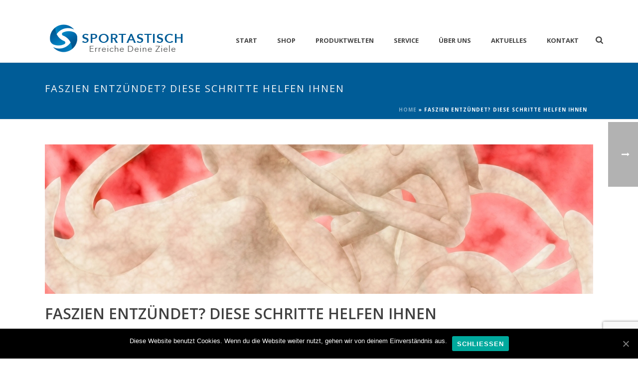

--- FILE ---
content_type: text/html; charset=UTF-8
request_url: https://www.sportastisch.com/faszien-entzuendet-diese-schritte-helfen-ihnen/
body_size: 24526
content:
<!DOCTYPE html>
<html lang="de" >
<head>
		<meta charset="UTF-8" /><meta name="viewport" content="width=device-width, initial-scale=1.0, minimum-scale=1.0, maximum-scale=1.0, user-scalable=0" /><meta http-equiv="X-UA-Compatible" content="IE=edge,chrome=1" /><meta name="format-detection" content="telephone=no"><script type="text/javascript">var ajaxurl = "https://www.sportastisch.com/wp-admin/admin-ajax.php";</script><meta name='robots' content='index, follow, max-image-preview:large, max-snippet:-1, max-video-preview:-1' />
	<style>img:is([sizes="auto" i], [sizes^="auto," i]) { contain-intrinsic-size: 3000px 1500px }</style>
	
		<style id="critical-path-css" type="text/css">
			body,html{width:100%;height:100%;margin:0;padding:0}.page-preloader{top:0;left:0;z-index:999;position:fixed;height:100%;width:100%;text-align:center}.preloader-preview-area{-webkit-animation-delay:-.2s;animation-delay:-.2s;top:50%;-webkit-transform:translateY(100%);-ms-transform:translateY(100%);transform:translateY(100%);margin-top:10px;max-height:calc(50% - 20px);opacity:1;width:100%;text-align:center;position:absolute}.preloader-logo{max-width:90%;top:50%;-webkit-transform:translateY(-100%);-ms-transform:translateY(-100%);transform:translateY(-100%);margin:-10px auto 0 auto;max-height:calc(50% - 20px);opacity:1;position:relative}.ball-pulse>div{width:15px;height:15px;border-radius:100%;margin:2px;-webkit-animation-fill-mode:both;animation-fill-mode:both;display:inline-block;-webkit-animation:ball-pulse .75s infinite cubic-bezier(.2,.68,.18,1.08);animation:ball-pulse .75s infinite cubic-bezier(.2,.68,.18,1.08)}.ball-pulse>div:nth-child(1){-webkit-animation-delay:-.36s;animation-delay:-.36s}.ball-pulse>div:nth-child(2){-webkit-animation-delay:-.24s;animation-delay:-.24s}.ball-pulse>div:nth-child(3){-webkit-animation-delay:-.12s;animation-delay:-.12s}@-webkit-keyframes ball-pulse{0%{-webkit-transform:scale(1);transform:scale(1);opacity:1}45%{-webkit-transform:scale(.1);transform:scale(.1);opacity:.7}80%{-webkit-transform:scale(1);transform:scale(1);opacity:1}}@keyframes ball-pulse{0%{-webkit-transform:scale(1);transform:scale(1);opacity:1}45%{-webkit-transform:scale(.1);transform:scale(.1);opacity:.7}80%{-webkit-transform:scale(1);transform:scale(1);opacity:1}}.ball-clip-rotate-pulse{position:relative;-webkit-transform:translateY(-15px) translateX(-10px);-ms-transform:translateY(-15px) translateX(-10px);transform:translateY(-15px) translateX(-10px);display:inline-block}.ball-clip-rotate-pulse>div{-webkit-animation-fill-mode:both;animation-fill-mode:both;position:absolute;top:0;left:0;border-radius:100%}.ball-clip-rotate-pulse>div:first-child{height:36px;width:36px;top:7px;left:-7px;-webkit-animation:ball-clip-rotate-pulse-scale 1s 0s cubic-bezier(.09,.57,.49,.9) infinite;animation:ball-clip-rotate-pulse-scale 1s 0s cubic-bezier(.09,.57,.49,.9) infinite}.ball-clip-rotate-pulse>div:last-child{position:absolute;width:50px;height:50px;left:-16px;top:-2px;background:0 0;border:2px solid;-webkit-animation:ball-clip-rotate-pulse-rotate 1s 0s cubic-bezier(.09,.57,.49,.9) infinite;animation:ball-clip-rotate-pulse-rotate 1s 0s cubic-bezier(.09,.57,.49,.9) infinite;-webkit-animation-duration:1s;animation-duration:1s}@-webkit-keyframes ball-clip-rotate-pulse-rotate{0%{-webkit-transform:rotate(0) scale(1);transform:rotate(0) scale(1)}50%{-webkit-transform:rotate(180deg) scale(.6);transform:rotate(180deg) scale(.6)}100%{-webkit-transform:rotate(360deg) scale(1);transform:rotate(360deg) scale(1)}}@keyframes ball-clip-rotate-pulse-rotate{0%{-webkit-transform:rotate(0) scale(1);transform:rotate(0) scale(1)}50%{-webkit-transform:rotate(180deg) scale(.6);transform:rotate(180deg) scale(.6)}100%{-webkit-transform:rotate(360deg) scale(1);transform:rotate(360deg) scale(1)}}@-webkit-keyframes ball-clip-rotate-pulse-scale{30%{-webkit-transform:scale(.3);transform:scale(.3)}100%{-webkit-transform:scale(1);transform:scale(1)}}@keyframes ball-clip-rotate-pulse-scale{30%{-webkit-transform:scale(.3);transform:scale(.3)}100%{-webkit-transform:scale(1);transform:scale(1)}}@-webkit-keyframes square-spin{25%{-webkit-transform:perspective(100px) rotateX(180deg) rotateY(0);transform:perspective(100px) rotateX(180deg) rotateY(0)}50%{-webkit-transform:perspective(100px) rotateX(180deg) rotateY(180deg);transform:perspective(100px) rotateX(180deg) rotateY(180deg)}75%{-webkit-transform:perspective(100px) rotateX(0) rotateY(180deg);transform:perspective(100px) rotateX(0) rotateY(180deg)}100%{-webkit-transform:perspective(100px) rotateX(0) rotateY(0);transform:perspective(100px) rotateX(0) rotateY(0)}}@keyframes square-spin{25%{-webkit-transform:perspective(100px) rotateX(180deg) rotateY(0);transform:perspective(100px) rotateX(180deg) rotateY(0)}50%{-webkit-transform:perspective(100px) rotateX(180deg) rotateY(180deg);transform:perspective(100px) rotateX(180deg) rotateY(180deg)}75%{-webkit-transform:perspective(100px) rotateX(0) rotateY(180deg);transform:perspective(100px) rotateX(0) rotateY(180deg)}100%{-webkit-transform:perspective(100px) rotateX(0) rotateY(0);transform:perspective(100px) rotateX(0) rotateY(0)}}.square-spin{display:inline-block}.square-spin>div{-webkit-animation-fill-mode:both;animation-fill-mode:both;width:50px;height:50px;-webkit-animation:square-spin 3s 0s cubic-bezier(.09,.57,.49,.9) infinite;animation:square-spin 3s 0s cubic-bezier(.09,.57,.49,.9) infinite}.cube-transition{position:relative;-webkit-transform:translate(-25px,-25px);-ms-transform:translate(-25px,-25px);transform:translate(-25px,-25px);display:inline-block}.cube-transition>div{-webkit-animation-fill-mode:both;animation-fill-mode:both;width:15px;height:15px;position:absolute;top:-5px;left:-5px;-webkit-animation:cube-transition 1.6s 0s infinite ease-in-out;animation:cube-transition 1.6s 0s infinite ease-in-out}.cube-transition>div:last-child{-webkit-animation-delay:-.8s;animation-delay:-.8s}@-webkit-keyframes cube-transition{25%{-webkit-transform:translateX(50px) scale(.5) rotate(-90deg);transform:translateX(50px) scale(.5) rotate(-90deg)}50%{-webkit-transform:translate(50px,50px) rotate(-180deg);transform:translate(50px,50px) rotate(-180deg)}75%{-webkit-transform:translateY(50px) scale(.5) rotate(-270deg);transform:translateY(50px) scale(.5) rotate(-270deg)}100%{-webkit-transform:rotate(-360deg);transform:rotate(-360deg)}}@keyframes cube-transition{25%{-webkit-transform:translateX(50px) scale(.5) rotate(-90deg);transform:translateX(50px) scale(.5) rotate(-90deg)}50%{-webkit-transform:translate(50px,50px) rotate(-180deg);transform:translate(50px,50px) rotate(-180deg)}75%{-webkit-transform:translateY(50px) scale(.5) rotate(-270deg);transform:translateY(50px) scale(.5) rotate(-270deg)}100%{-webkit-transform:rotate(-360deg);transform:rotate(-360deg)}}.ball-scale>div{border-radius:100%;margin:2px;-webkit-animation-fill-mode:both;animation-fill-mode:both;display:inline-block;height:60px;width:60px;-webkit-animation:ball-scale 1s 0s ease-in-out infinite;animation:ball-scale 1s 0s ease-in-out infinite}@-webkit-keyframes ball-scale{0%{-webkit-transform:scale(0);transform:scale(0)}100%{-webkit-transform:scale(1);transform:scale(1);opacity:0}}@keyframes ball-scale{0%{-webkit-transform:scale(0);transform:scale(0)}100%{-webkit-transform:scale(1);transform:scale(1);opacity:0}}.line-scale>div{-webkit-animation-fill-mode:both;animation-fill-mode:both;display:inline-block;width:5px;height:50px;border-radius:2px;margin:2px}.line-scale>div:nth-child(1){-webkit-animation:line-scale 1s -.5s infinite cubic-bezier(.2,.68,.18,1.08);animation:line-scale 1s -.5s infinite cubic-bezier(.2,.68,.18,1.08)}.line-scale>div:nth-child(2){-webkit-animation:line-scale 1s -.4s infinite cubic-bezier(.2,.68,.18,1.08);animation:line-scale 1s -.4s infinite cubic-bezier(.2,.68,.18,1.08)}.line-scale>div:nth-child(3){-webkit-animation:line-scale 1s -.3s infinite cubic-bezier(.2,.68,.18,1.08);animation:line-scale 1s -.3s infinite cubic-bezier(.2,.68,.18,1.08)}.line-scale>div:nth-child(4){-webkit-animation:line-scale 1s -.2s infinite cubic-bezier(.2,.68,.18,1.08);animation:line-scale 1s -.2s infinite cubic-bezier(.2,.68,.18,1.08)}.line-scale>div:nth-child(5){-webkit-animation:line-scale 1s -.1s infinite cubic-bezier(.2,.68,.18,1.08);animation:line-scale 1s -.1s infinite cubic-bezier(.2,.68,.18,1.08)}@-webkit-keyframes line-scale{0%{-webkit-transform:scaley(1);transform:scaley(1)}50%{-webkit-transform:scaley(.4);transform:scaley(.4)}100%{-webkit-transform:scaley(1);transform:scaley(1)}}@keyframes line-scale{0%{-webkit-transform:scaley(1);transform:scaley(1)}50%{-webkit-transform:scaley(.4);transform:scaley(.4)}100%{-webkit-transform:scaley(1);transform:scaley(1)}}.ball-scale-multiple{position:relative;-webkit-transform:translateY(30px);-ms-transform:translateY(30px);transform:translateY(30px);display:inline-block}.ball-scale-multiple>div{border-radius:100%;-webkit-animation-fill-mode:both;animation-fill-mode:both;margin:2px;position:absolute;left:-30px;top:0;opacity:0;margin:0;width:50px;height:50px;-webkit-animation:ball-scale-multiple 1s 0s linear infinite;animation:ball-scale-multiple 1s 0s linear infinite}.ball-scale-multiple>div:nth-child(2){-webkit-animation-delay:-.2s;animation-delay:-.2s}.ball-scale-multiple>div:nth-child(3){-webkit-animation-delay:-.2s;animation-delay:-.2s}@-webkit-keyframes ball-scale-multiple{0%{-webkit-transform:scale(0);transform:scale(0);opacity:0}5%{opacity:1}100%{-webkit-transform:scale(1);transform:scale(1);opacity:0}}@keyframes ball-scale-multiple{0%{-webkit-transform:scale(0);transform:scale(0);opacity:0}5%{opacity:1}100%{-webkit-transform:scale(1);transform:scale(1);opacity:0}}.ball-pulse-sync{display:inline-block}.ball-pulse-sync>div{width:15px;height:15px;border-radius:100%;margin:2px;-webkit-animation-fill-mode:both;animation-fill-mode:both;display:inline-block}.ball-pulse-sync>div:nth-child(1){-webkit-animation:ball-pulse-sync .6s -.21s infinite ease-in-out;animation:ball-pulse-sync .6s -.21s infinite ease-in-out}.ball-pulse-sync>div:nth-child(2){-webkit-animation:ball-pulse-sync .6s -.14s infinite ease-in-out;animation:ball-pulse-sync .6s -.14s infinite ease-in-out}.ball-pulse-sync>div:nth-child(3){-webkit-animation:ball-pulse-sync .6s -70ms infinite ease-in-out;animation:ball-pulse-sync .6s -70ms infinite ease-in-out}@-webkit-keyframes ball-pulse-sync{33%{-webkit-transform:translateY(10px);transform:translateY(10px)}66%{-webkit-transform:translateY(-10px);transform:translateY(-10px)}100%{-webkit-transform:translateY(0);transform:translateY(0)}}@keyframes ball-pulse-sync{33%{-webkit-transform:translateY(10px);transform:translateY(10px)}66%{-webkit-transform:translateY(-10px);transform:translateY(-10px)}100%{-webkit-transform:translateY(0);transform:translateY(0)}}.transparent-circle{display:inline-block;border-top:.5em solid rgba(255,255,255,.2);border-right:.5em solid rgba(255,255,255,.2);border-bottom:.5em solid rgba(255,255,255,.2);border-left:.5em solid #fff;-webkit-transform:translateZ(0);transform:translateZ(0);-webkit-animation:transparent-circle 1.1s infinite linear;animation:transparent-circle 1.1s infinite linear;width:50px;height:50px;border-radius:50%}.transparent-circle:after{border-radius:50%;width:10em;height:10em}@-webkit-keyframes transparent-circle{0%{-webkit-transform:rotate(0);transform:rotate(0)}100%{-webkit-transform:rotate(360deg);transform:rotate(360deg)}}@keyframes transparent-circle{0%{-webkit-transform:rotate(0);transform:rotate(0)}100%{-webkit-transform:rotate(360deg);transform:rotate(360deg)}}.ball-spin-fade-loader{position:relative;top:-10px;left:-10px;display:inline-block}.ball-spin-fade-loader>div{width:15px;height:15px;border-radius:100%;margin:2px;-webkit-animation-fill-mode:both;animation-fill-mode:both;position:absolute;-webkit-animation:ball-spin-fade-loader 1s infinite linear;animation:ball-spin-fade-loader 1s infinite linear}.ball-spin-fade-loader>div:nth-child(1){top:25px;left:0;animation-delay:-.84s;-webkit-animation-delay:-.84s}.ball-spin-fade-loader>div:nth-child(2){top:17.05px;left:17.05px;animation-delay:-.72s;-webkit-animation-delay:-.72s}.ball-spin-fade-loader>div:nth-child(3){top:0;left:25px;animation-delay:-.6s;-webkit-animation-delay:-.6s}.ball-spin-fade-loader>div:nth-child(4){top:-17.05px;left:17.05px;animation-delay:-.48s;-webkit-animation-delay:-.48s}.ball-spin-fade-loader>div:nth-child(5){top:-25px;left:0;animation-delay:-.36s;-webkit-animation-delay:-.36s}.ball-spin-fade-loader>div:nth-child(6){top:-17.05px;left:-17.05px;animation-delay:-.24s;-webkit-animation-delay:-.24s}.ball-spin-fade-loader>div:nth-child(7){top:0;left:-25px;animation-delay:-.12s;-webkit-animation-delay:-.12s}.ball-spin-fade-loader>div:nth-child(8){top:17.05px;left:-17.05px;animation-delay:0s;-webkit-animation-delay:0s}@-webkit-keyframes ball-spin-fade-loader{50%{opacity:.3;-webkit-transform:scale(.4);transform:scale(.4)}100%{opacity:1;-webkit-transform:scale(1);transform:scale(1)}}@keyframes ball-spin-fade-loader{50%{opacity:.3;-webkit-transform:scale(.4);transform:scale(.4)}100%{opacity:1;-webkit-transform:scale(1);transform:scale(1)}}		</style>

		
	<!-- This site is optimized with the Yoast SEO plugin v17.5 - https://yoast.com/wordpress/plugins/seo/ -->
	<title>Diese Schritte helfen Ihnen, wenn Ihre Faszien entzündet sind.</title>
	<meta name="description" content="Faszien sind hauchdünn und schmerzempfindlich. Sie können sich entzünden und verkleben. Welche Schritte und Übungen helfen dabei die Schmerzen zu lösen?" />
	<link rel="canonical" href="https://www.sportastisch.com/faszien-entzuendet-diese-schritte-helfen-ihnen/" />
	<meta property="og:locale" content="de_DE" />
	<meta property="og:type" content="article" />
	<meta property="og:title" content="Diese Schritte helfen Ihnen, wenn Ihre Faszien entzündet sind." />
	<meta property="og:description" content="Faszien sind hauchdünn und schmerzempfindlich. Sie können sich entzünden und verkleben. Welche Schritte und Übungen helfen dabei die Schmerzen zu lösen?" />
	<meta property="og:url" content="https://www.sportastisch.com/faszien-entzuendet-diese-schritte-helfen-ihnen/" />
	<meta property="og:site_name" content="sportastisch.com" />
	<meta property="article:published_time" content="2015-09-11T09:12:38+00:00" />
	<meta property="article:modified_time" content="2019-05-23T12:01:15+00:00" />
	<meta property="og:image" content="https://www.sportastisch.com/wp-content/uploads/2015/12/Faszien_Nahaufnahme.jpg" />
	<meta property="og:image:width" content="1378" />
	<meta property="og:image:height" content="1378" />
	<meta name="twitter:card" content="summary" />
	<meta name="twitter:label1" content="Verfasst von" />
	<meta name="twitter:data1" content="sportastisch.com" />
	<meta name="twitter:label2" content="Geschätzte Lesezeit" />
	<meta name="twitter:data2" content="13 Minuten" />
	<script type="application/ld+json" class="yoast-schema-graph">{"@context":"https://schema.org","@graph":[{"@type":"WebSite","@id":"https://www.sportastisch.com/#website","url":"https://www.sportastisch.com/","name":"sportastisch.com","description":"","potentialAction":[{"@type":"SearchAction","target":{"@type":"EntryPoint","urlTemplate":"https://www.sportastisch.com/?s={search_term_string}"},"query-input":"required name=search_term_string"}],"inLanguage":"de"},{"@type":"ImageObject","@id":"https://www.sportastisch.com/faszien-entzuendet-diese-schritte-helfen-ihnen/#primaryimage","inLanguage":"de","url":"https://www.sportastisch.com/wp-content/uploads/2015/12/Faszien_Nahaufnahme.jpg","contentUrl":"https://www.sportastisch.com/wp-content/uploads/2015/12/Faszien_Nahaufnahme.jpg","width":1378,"height":1378,"caption":"Faszien in 3D-Darstellung"},{"@type":"WebPage","@id":"https://www.sportastisch.com/faszien-entzuendet-diese-schritte-helfen-ihnen/#webpage","url":"https://www.sportastisch.com/faszien-entzuendet-diese-schritte-helfen-ihnen/","name":"Diese Schritte helfen Ihnen, wenn Ihre Faszien entz\u00fcndet sind.","isPartOf":{"@id":"https://www.sportastisch.com/#website"},"primaryImageOfPage":{"@id":"https://www.sportastisch.com/faszien-entzuendet-diese-schritte-helfen-ihnen/#primaryimage"},"datePublished":"2015-09-11T09:12:38+00:00","dateModified":"2019-05-23T12:01:15+00:00","author":{"@id":"https://www.sportastisch.com/#/schema/person/9b35f74de84fe290b9e4fa549af615ae"},"description":"Faszien sind hauchd\u00fcnn und schmerzempfindlich. Sie k\u00f6nnen sich entz\u00fcnden und verkleben. Welche Schritte und \u00dcbungen helfen dabei die Schmerzen zu l\u00f6sen?","breadcrumb":{"@id":"https://www.sportastisch.com/faszien-entzuendet-diese-schritte-helfen-ihnen/#breadcrumb"},"inLanguage":"de","potentialAction":[{"@type":"ReadAction","target":["https://www.sportastisch.com/faszien-entzuendet-diese-schritte-helfen-ihnen/"]}]},{"@type":"BreadcrumbList","@id":"https://www.sportastisch.com/faszien-entzuendet-diese-schritte-helfen-ihnen/#breadcrumb","itemListElement":[{"@type":"ListItem","position":1,"name":"Home","item":"https://www.sportastisch.com/"},{"@type":"ListItem","position":2,"name":"Faszien entz\u00fcndet? Diese Schritte helfen Ihnen"}]},{"@type":"Person","@id":"https://www.sportastisch.com/#/schema/person/9b35f74de84fe290b9e4fa549af615ae","name":"sportastisch.com","image":{"@type":"ImageObject","@id":"https://www.sportastisch.com/#personlogo","inLanguage":"de","url":"https://secure.gravatar.com/avatar/c7abd63fd1afaabc55cc54b89dc44aeebeaea4e836d135c1f4c64a1bcf967da8?s=96&d=mm&r=g","contentUrl":"https://secure.gravatar.com/avatar/c7abd63fd1afaabc55cc54b89dc44aeebeaea4e836d135c1f4c64a1bcf967da8?s=96&d=mm&r=g","caption":"sportastisch.com"},"url":"https://www.sportastisch.com/author/wp_admin/"}]}</script>
	<!-- / Yoast SEO plugin. -->


<link rel='dns-prefetch' href='//www.google.com' />
<link rel="alternate" type="application/rss+xml" title="sportastisch.com &raquo; Feed" href="https://www.sportastisch.com/feed/" />
<link rel="alternate" type="application/rss+xml" title="sportastisch.com &raquo; Kommentar-Feed" href="https://www.sportastisch.com/comments/feed/" />

<link rel="shortcut icon" href="https://www.sportastisch.com/wp-content/uploads/2015/09/Sportastisch-Favikon.jpg"  />
<script type="text/javascript">window.abb = {};php = {};window.PHP = {};PHP.ajax = "https://www.sportastisch.com/wp-admin/admin-ajax.php";PHP.wp_p_id = "85";var mk_header_parallax, mk_banner_parallax, mk_page_parallax, mk_footer_parallax, mk_body_parallax;var mk_images_dir = "https://www.sportastisch.com/wp-content/themes/jupiter-del/assets/images",mk_theme_js_path = "https://www.sportastisch.com/wp-content/themes/jupiter-del/assets/js",mk_theme_dir = "https://www.sportastisch.com/wp-content/themes/jupiter-del",mk_captcha_placeholder = "Captcha eingeben",mk_captcha_invalid_txt = "Ungültig. Versuchen Sie es erneut.",mk_captcha_correct_txt = "Captcha richtig.",mk_responsive_nav_width = 1140,mk_vertical_header_back = "Zurück",mk_vertical_header_anim = "1",mk_check_rtl = true,mk_grid_width = 1140,mk_ajax_search_option = "fullscreen_search",mk_preloader_bg_color = "#ffffff",mk_accent_color = "#005c97",mk_go_to_top =  "true",mk_smooth_scroll =  "true",mk_preloader_bar_color = "#005c97",mk_preloader_logo = "";var mk_header_parallax = false,mk_banner_parallax = false,mk_footer_parallax = false,mk_body_parallax = false,mk_no_more_posts = "Keine weiteren Beiträge",mk_typekit_id   = "",mk_google_fonts = ["Open Sans:100italic,200italic,300italic,400italic,500italic,600italic,700italic,800italic,900italic,100,200,300,400,500,600,700,800,900"],mk_global_lazyload = true;</script><link rel='stylesheet' id='wp-block-library-css' href='https://www.sportastisch.com/wp-includes/css/dist/block-library/style.min.css?ver=6.8.3' type='text/css' media='all' />
<style id='classic-theme-styles-inline-css' type='text/css'>
/*! This file is auto-generated */
.wp-block-button__link{color:#fff;background-color:#32373c;border-radius:9999px;box-shadow:none;text-decoration:none;padding:calc(.667em + 2px) calc(1.333em + 2px);font-size:1.125em}.wp-block-file__button{background:#32373c;color:#fff;text-decoration:none}
</style>
<style id='global-styles-inline-css' type='text/css'>
:root{--wp--preset--aspect-ratio--square: 1;--wp--preset--aspect-ratio--4-3: 4/3;--wp--preset--aspect-ratio--3-4: 3/4;--wp--preset--aspect-ratio--3-2: 3/2;--wp--preset--aspect-ratio--2-3: 2/3;--wp--preset--aspect-ratio--16-9: 16/9;--wp--preset--aspect-ratio--9-16: 9/16;--wp--preset--color--black: #000000;--wp--preset--color--cyan-bluish-gray: #abb8c3;--wp--preset--color--white: #ffffff;--wp--preset--color--pale-pink: #f78da7;--wp--preset--color--vivid-red: #cf2e2e;--wp--preset--color--luminous-vivid-orange: #ff6900;--wp--preset--color--luminous-vivid-amber: #fcb900;--wp--preset--color--light-green-cyan: #7bdcb5;--wp--preset--color--vivid-green-cyan: #00d084;--wp--preset--color--pale-cyan-blue: #8ed1fc;--wp--preset--color--vivid-cyan-blue: #0693e3;--wp--preset--color--vivid-purple: #9b51e0;--wp--preset--gradient--vivid-cyan-blue-to-vivid-purple: linear-gradient(135deg,rgba(6,147,227,1) 0%,rgb(155,81,224) 100%);--wp--preset--gradient--light-green-cyan-to-vivid-green-cyan: linear-gradient(135deg,rgb(122,220,180) 0%,rgb(0,208,130) 100%);--wp--preset--gradient--luminous-vivid-amber-to-luminous-vivid-orange: linear-gradient(135deg,rgba(252,185,0,1) 0%,rgba(255,105,0,1) 100%);--wp--preset--gradient--luminous-vivid-orange-to-vivid-red: linear-gradient(135deg,rgba(255,105,0,1) 0%,rgb(207,46,46) 100%);--wp--preset--gradient--very-light-gray-to-cyan-bluish-gray: linear-gradient(135deg,rgb(238,238,238) 0%,rgb(169,184,195) 100%);--wp--preset--gradient--cool-to-warm-spectrum: linear-gradient(135deg,rgb(74,234,220) 0%,rgb(151,120,209) 20%,rgb(207,42,186) 40%,rgb(238,44,130) 60%,rgb(251,105,98) 80%,rgb(254,248,76) 100%);--wp--preset--gradient--blush-light-purple: linear-gradient(135deg,rgb(255,206,236) 0%,rgb(152,150,240) 100%);--wp--preset--gradient--blush-bordeaux: linear-gradient(135deg,rgb(254,205,165) 0%,rgb(254,45,45) 50%,rgb(107,0,62) 100%);--wp--preset--gradient--luminous-dusk: linear-gradient(135deg,rgb(255,203,112) 0%,rgb(199,81,192) 50%,rgb(65,88,208) 100%);--wp--preset--gradient--pale-ocean: linear-gradient(135deg,rgb(255,245,203) 0%,rgb(182,227,212) 50%,rgb(51,167,181) 100%);--wp--preset--gradient--electric-grass: linear-gradient(135deg,rgb(202,248,128) 0%,rgb(113,206,126) 100%);--wp--preset--gradient--midnight: linear-gradient(135deg,rgb(2,3,129) 0%,rgb(40,116,252) 100%);--wp--preset--font-size--small: 13px;--wp--preset--font-size--medium: 20px;--wp--preset--font-size--large: 36px;--wp--preset--font-size--x-large: 42px;--wp--preset--spacing--20: 0.44rem;--wp--preset--spacing--30: 0.67rem;--wp--preset--spacing--40: 1rem;--wp--preset--spacing--50: 1.5rem;--wp--preset--spacing--60: 2.25rem;--wp--preset--spacing--70: 3.38rem;--wp--preset--spacing--80: 5.06rem;--wp--preset--shadow--natural: 6px 6px 9px rgba(0, 0, 0, 0.2);--wp--preset--shadow--deep: 12px 12px 50px rgba(0, 0, 0, 0.4);--wp--preset--shadow--sharp: 6px 6px 0px rgba(0, 0, 0, 0.2);--wp--preset--shadow--outlined: 6px 6px 0px -3px rgba(255, 255, 255, 1), 6px 6px rgba(0, 0, 0, 1);--wp--preset--shadow--crisp: 6px 6px 0px rgba(0, 0, 0, 1);}:where(.is-layout-flex){gap: 0.5em;}:where(.is-layout-grid){gap: 0.5em;}body .is-layout-flex{display: flex;}.is-layout-flex{flex-wrap: wrap;align-items: center;}.is-layout-flex > :is(*, div){margin: 0;}body .is-layout-grid{display: grid;}.is-layout-grid > :is(*, div){margin: 0;}:where(.wp-block-columns.is-layout-flex){gap: 2em;}:where(.wp-block-columns.is-layout-grid){gap: 2em;}:where(.wp-block-post-template.is-layout-flex){gap: 1.25em;}:where(.wp-block-post-template.is-layout-grid){gap: 1.25em;}.has-black-color{color: var(--wp--preset--color--black) !important;}.has-cyan-bluish-gray-color{color: var(--wp--preset--color--cyan-bluish-gray) !important;}.has-white-color{color: var(--wp--preset--color--white) !important;}.has-pale-pink-color{color: var(--wp--preset--color--pale-pink) !important;}.has-vivid-red-color{color: var(--wp--preset--color--vivid-red) !important;}.has-luminous-vivid-orange-color{color: var(--wp--preset--color--luminous-vivid-orange) !important;}.has-luminous-vivid-amber-color{color: var(--wp--preset--color--luminous-vivid-amber) !important;}.has-light-green-cyan-color{color: var(--wp--preset--color--light-green-cyan) !important;}.has-vivid-green-cyan-color{color: var(--wp--preset--color--vivid-green-cyan) !important;}.has-pale-cyan-blue-color{color: var(--wp--preset--color--pale-cyan-blue) !important;}.has-vivid-cyan-blue-color{color: var(--wp--preset--color--vivid-cyan-blue) !important;}.has-vivid-purple-color{color: var(--wp--preset--color--vivid-purple) !important;}.has-black-background-color{background-color: var(--wp--preset--color--black) !important;}.has-cyan-bluish-gray-background-color{background-color: var(--wp--preset--color--cyan-bluish-gray) !important;}.has-white-background-color{background-color: var(--wp--preset--color--white) !important;}.has-pale-pink-background-color{background-color: var(--wp--preset--color--pale-pink) !important;}.has-vivid-red-background-color{background-color: var(--wp--preset--color--vivid-red) !important;}.has-luminous-vivid-orange-background-color{background-color: var(--wp--preset--color--luminous-vivid-orange) !important;}.has-luminous-vivid-amber-background-color{background-color: var(--wp--preset--color--luminous-vivid-amber) !important;}.has-light-green-cyan-background-color{background-color: var(--wp--preset--color--light-green-cyan) !important;}.has-vivid-green-cyan-background-color{background-color: var(--wp--preset--color--vivid-green-cyan) !important;}.has-pale-cyan-blue-background-color{background-color: var(--wp--preset--color--pale-cyan-blue) !important;}.has-vivid-cyan-blue-background-color{background-color: var(--wp--preset--color--vivid-cyan-blue) !important;}.has-vivid-purple-background-color{background-color: var(--wp--preset--color--vivid-purple) !important;}.has-black-border-color{border-color: var(--wp--preset--color--black) !important;}.has-cyan-bluish-gray-border-color{border-color: var(--wp--preset--color--cyan-bluish-gray) !important;}.has-white-border-color{border-color: var(--wp--preset--color--white) !important;}.has-pale-pink-border-color{border-color: var(--wp--preset--color--pale-pink) !important;}.has-vivid-red-border-color{border-color: var(--wp--preset--color--vivid-red) !important;}.has-luminous-vivid-orange-border-color{border-color: var(--wp--preset--color--luminous-vivid-orange) !important;}.has-luminous-vivid-amber-border-color{border-color: var(--wp--preset--color--luminous-vivid-amber) !important;}.has-light-green-cyan-border-color{border-color: var(--wp--preset--color--light-green-cyan) !important;}.has-vivid-green-cyan-border-color{border-color: var(--wp--preset--color--vivid-green-cyan) !important;}.has-pale-cyan-blue-border-color{border-color: var(--wp--preset--color--pale-cyan-blue) !important;}.has-vivid-cyan-blue-border-color{border-color: var(--wp--preset--color--vivid-cyan-blue) !important;}.has-vivid-purple-border-color{border-color: var(--wp--preset--color--vivid-purple) !important;}.has-vivid-cyan-blue-to-vivid-purple-gradient-background{background: var(--wp--preset--gradient--vivid-cyan-blue-to-vivid-purple) !important;}.has-light-green-cyan-to-vivid-green-cyan-gradient-background{background: var(--wp--preset--gradient--light-green-cyan-to-vivid-green-cyan) !important;}.has-luminous-vivid-amber-to-luminous-vivid-orange-gradient-background{background: var(--wp--preset--gradient--luminous-vivid-amber-to-luminous-vivid-orange) !important;}.has-luminous-vivid-orange-to-vivid-red-gradient-background{background: var(--wp--preset--gradient--luminous-vivid-orange-to-vivid-red) !important;}.has-very-light-gray-to-cyan-bluish-gray-gradient-background{background: var(--wp--preset--gradient--very-light-gray-to-cyan-bluish-gray) !important;}.has-cool-to-warm-spectrum-gradient-background{background: var(--wp--preset--gradient--cool-to-warm-spectrum) !important;}.has-blush-light-purple-gradient-background{background: var(--wp--preset--gradient--blush-light-purple) !important;}.has-blush-bordeaux-gradient-background{background: var(--wp--preset--gradient--blush-bordeaux) !important;}.has-luminous-dusk-gradient-background{background: var(--wp--preset--gradient--luminous-dusk) !important;}.has-pale-ocean-gradient-background{background: var(--wp--preset--gradient--pale-ocean) !important;}.has-electric-grass-gradient-background{background: var(--wp--preset--gradient--electric-grass) !important;}.has-midnight-gradient-background{background: var(--wp--preset--gradient--midnight) !important;}.has-small-font-size{font-size: var(--wp--preset--font-size--small) !important;}.has-medium-font-size{font-size: var(--wp--preset--font-size--medium) !important;}.has-large-font-size{font-size: var(--wp--preset--font-size--large) !important;}.has-x-large-font-size{font-size: var(--wp--preset--font-size--x-large) !important;}
:where(.wp-block-post-template.is-layout-flex){gap: 1.25em;}:where(.wp-block-post-template.is-layout-grid){gap: 1.25em;}
:where(.wp-block-columns.is-layout-flex){gap: 2em;}:where(.wp-block-columns.is-layout-grid){gap: 2em;}
:root :where(.wp-block-pullquote){font-size: 1.5em;line-height: 1.6;}
</style>
<link rel='stylesheet' id='contact-form-7-css' href='https://www.sportastisch.com/wp-content/plugins/contact-form-7/includes/css/styles.css?ver=5.1.5' type='text/css' media='all' />
<link rel='stylesheet' id='cookie-notice-front-css' href='https://www.sportastisch.com/wp-content/plugins/cookie-notice/css/front.min.css?ver=6.8.3' type='text/css' media='all' />
<link rel='stylesheet' id='formcraft-common-css' href='https://www.sportastisch.com/wp-content/plugins/formcraft3/dist/formcraft-common.css?ver=3.5.3' type='text/css' media='all' />
<link rel='stylesheet' id='formcraft-form-css' href='https://www.sportastisch.com/wp-content/plugins/formcraft3/dist/form.css?ver=3.5.3' type='text/css' media='all' />
<link rel='stylesheet' id='woocommerce-override-css' href='https://www.sportastisch.com/wp-content/themes/jupiter-del/assets/stylesheet/plugins/min/woocommerce.css?ver=6.8.3' type='text/css' media='all' />
<style id='woocommerce-inline-inline-css' type='text/css'>
.woocommerce form .form-row .required { visibility: visible; }
</style>
<link rel='stylesheet' id='wp-postratings-css' href='https://www.sportastisch.com/wp-content/plugins/wp-postratings/css/postratings-css.css?ver=1.91.2' type='text/css' media='all' />
<link rel='stylesheet' id='theme-styles-css' href='https://www.sportastisch.com/wp-content/themes/jupiter-del/assets/stylesheet/min/full-styles.6.1.5.css?ver=1533739188' type='text/css' media='all' />
<style id='theme-styles-inline-css' type='text/css'>
body { background-color:#fff; } .hb-custom-header #mk-page-introduce, .mk-header { background-color:#005c97;background-size:cover;-webkit-background-size:cover;-moz-background-size:cover; } .hb-custom-header > div, .mk-header-bg { background-color:#fff; } .mk-classic-nav-bg { background-color:#fff; } .master-holder-bg { background-color:#fff; } #mk-footer { background-color:#3d4045; } #mk-boxed-layout { -webkit-box-shadow:0 0 0px rgba(0, 0, 0, 0); -moz-box-shadow:0 0 0px rgba(0, 0, 0, 0); box-shadow:0 0 0px rgba(0, 0, 0, 0); } .mk-news-tab .mk-tabs-tabs .is-active a, .mk-fancy-title.pattern-style span, .mk-fancy-title.pattern-style.color-gradient span:after, .page-bg-color { background-color:#fff; } .page-title { font-size:20px; color:#f7f7f7; text-transform:uppercase; font-weight:normal; letter-spacing:2px; } .page-subtitle { font-size:14px; line-height:100%; color:#a3a3a3; font-size:14px; text-transform:none; } .mk-header { border-bottom:1px solid #ededed; } .header-style-1 .mk-header-padding-wrapper, .header-style-2 .mk-header-padding-wrapper, .header-style-3 .mk-header-padding-wrapper { padding-top:126px; } .mk-process-steps[max-width~="950px"] ul::before { display:none !important; } .mk-process-steps[max-width~="950px"] li { margin-bottom:30px !important; width:100% !important; text-align:center; } .mk-event-countdown-ul[max-width~="750px"] li { width:90%; display:block; margin:0 auto 15px; } .compose-mode .vc_element-name .vc_btn-content { height:auto !important; } body { font-family:Open Sans } @font-face { font-family:'star'; src:url('https://www.sportastisch.com/wp-content/themes/jupiter-del/assets/stylesheet/fonts/star/font.eot'); src:url('https://www.sportastisch.com/wp-content/themes/jupiter-del/assets/stylesheet/fonts/star/font.eot?#iefix') format('embedded-opentype'), url('https://www.sportastisch.com/wp-content/themes/jupiter-del/assets/stylesheet/fonts/star/font.woff') format('woff'), url('https://www.sportastisch.com/wp-content/themes/jupiter-del/assets/stylesheet/fonts/star/font.ttf') format('truetype'), url('https://www.sportastisch.com/wp-content/themes/jupiter-del/assets/stylesheet/fonts/star/font.svg#star') format('svg'); font-weight:normal; font-style:normal; } @font-face { font-family:'WooCommerce'; src:url('https://www.sportastisch.com/wp-content/themes/jupiter-del/assets/stylesheet/fonts/woocommerce/font.eot'); src:url('https://www.sportastisch.com/wp-content/themes/jupiter-del/assets/stylesheet/fonts/woocommerce/font.eot?#iefix') format('embedded-opentype'), url('https://www.sportastisch.com/wp-content/themes/jupiter-del/assets/stylesheet/fonts/woocommerce/font.woff') format('woff'), url('https://www.sportastisch.com/wp-content/themes/jupiter-del/assets/stylesheet/fonts/woocommerce/font.ttf') format('truetype'), url('https://www.sportastisch.com/wp-content/themes/jupiter-del/assets/stylesheet/fonts/woocommerce/font.svg#WooCommerce') format('svg'); font-weight:normal; font-style:normal; }.hidden .megamenu-title {display:none !important;} .teaserbox {height:480px;} .teasertext {height:367px;} .edge-title { background:#0062A2; width:600px; padding:10px;} .edge-desc {background:#fff;color:#0062A2 !important; width:600px; padding:10px;} .term-description { max-width:1140px; width:100%; min-width:755px; padding:50px; margin:0 auto;} .shop-skin-btn {background-color:#aecf39 !important; background-image:-webkit-gradient(linear,left top,left bottom,from(rgba(0,0,0,.07)),to(rgba(0,0,0,.15))); background-image:-webkit-linear-gradient(top,rgba(0,0,0,.07),rgba(0,0,0,.15)); background-image:-moz-linear-gradient(top,rgba(0,0,0,.07),rgba(0,0,0,.15)); background-image:-ms-linear-gradient(top,rgba(0,0,0,.07),rgba(0,0,0,.15)); background-image:-o-linear-gradient(top,rgba(0,0,0,.07),rgba(0,0,0,.15)); box-shadow:inset 0 0 1px rgba(0,0,0,.8);} .related.products {display:none !important;} .woocommerce-cart .shop_table .shop_table_responsive {display:none;} #feature-bullets ul { margin-bottom:1em; margin-left:0em; list-style-type:none; } .mk-love-this {display:none !important;} #feature-bullets ul li { margin-left:0em; } .sliderhome .mk-slider-content {background-color:#0062A2;} .mk-single-product .mk-single-price ins { border:none; text-decoration:none; display:block; margin-top:40px; } .mk-single-product .mk-single-price del { float:left; margin-left:0px; font-size:15px!important; color:#aaa; display:block; } .sliderhome .mk-tab-slider-item.skin-dark .mk-slider-title { color:#fff !important; font-size:30px !important; } .sliderhome .mk-tab-slider-item.skin-dark .mk-slider-description, .mk-tab-slider-item.skin-dark .mk-slider-description p { color:#fff !important; } .sliderhome .mk-button.outline-dimension.outline-btn-dark { border-color:#fff!important; color:#fff; background-color:#0082BF; } .sliderhome .mk-tab-slider-item.skin-dark .mk-slider-title>hr { border-top:3px solid #0082BF; margin:15px auto 25px; } #sub-footer a {color:#fff;} .mk-edge-title {background:#005c97; padding:20px; width:600px;} .mk-edge-desc {background:#fff; padding:20px; width:560px; color:#005c97 !important; font-size:50px !important;} .woocommerce-price-suffix { font-size:40%; color:#333;}
</style>
<link rel='stylesheet' id='mkhb-render-css' href='https://www.sportastisch.com/wp-content/themes/jupiter-del/header-builder/includes/assets/css/mkhb-render.css?ver=6.1.5' type='text/css' media='all' />
<link rel='stylesheet' id='mkhb-row-css' href='https://www.sportastisch.com/wp-content/themes/jupiter-del/header-builder/includes/assets/css/mkhb-row.css?ver=6.1.5' type='text/css' media='all' />
<link rel='stylesheet' id='mkhb-column-css' href='https://www.sportastisch.com/wp-content/themes/jupiter-del/header-builder/includes/assets/css/mkhb-column.css?ver=6.1.5' type='text/css' media='all' />
<link rel='stylesheet' id='js_composer_front-css' href='https://www.sportastisch.com/wp-content/plugins/js_composer/assets/css/js_composer.min.css?ver=5.5.2' type='text/css' media='all' />
<link rel='stylesheet' id='theme-options-css' href='https://www.sportastisch.com/wp-content/uploads/mk_assets/theme-options-production-1758808436.css?ver=1758808403' type='text/css' media='all' />
<script type="text/javascript" src="https://www.sportastisch.com/wp-content/themes/jupiter-del/assets/js/plugins/wp-enqueue/webfontloader.js?ver=6.8.3" id="mk-webfontloader-js"></script>
<script type="text/javascript" id="mk-webfontloader-js-after">
/* <![CDATA[ */
WebFontConfig = {
	timeout: 2000
}

if ( mk_typekit_id.length > 0 ) {
	WebFontConfig.typekit = {
		id: mk_typekit_id
	}
}

if ( mk_google_fonts.length > 0 ) {
	WebFontConfig.google = {
		families:  mk_google_fonts
	}
}

if ( (mk_google_fonts.length > 0 || mk_typekit_id.length > 0) && navigator.userAgent.indexOf("Speed Insights") == -1) {
	WebFont.load( WebFontConfig );
}
		
/* ]]> */
</script>
<script type="text/javascript" src="https://www.sportastisch.com/wp-includes/js/jquery/jquery.min.js?ver=3.7.1" id="jquery-core-js"></script>
<script type="text/javascript" src="https://www.sportastisch.com/wp-includes/js/jquery/jquery-migrate.min.js?ver=3.4.1" id="jquery-migrate-js"></script>
<script type="text/javascript" id="cookie-notice-front-js-extra">
/* <![CDATA[ */
var cnArgs = {"ajaxUrl":"https:\/\/www.sportastisch.com\/wp-admin\/admin-ajax.php","nonce":"59d3da68c2","hideEffect":"fade","position":"bottom","onScroll":"0","onScrollOffset":"100","onClick":"0","cookieName":"cookie_notice_accepted","cookieTime":"2147483647","cookieTimeRejected":"2592000","cookiePath":"\/","cookieDomain":"","redirection":"0","cache":"0","refuse":"0","revokeCookies":"0","revokeCookiesOpt":"automatic","secure":"1","coronabarActive":"0"};
/* ]]> */
</script>
<script type="text/javascript" src="https://www.sportastisch.com/wp-content/plugins/cookie-notice/js/front.min.js?ver=1.3.2" id="cookie-notice-front-js"></script>
<script type="text/javascript" id="wc-add-to-cart-js-extra">
/* <![CDATA[ */
var wc_add_to_cart_params = {"ajax_url":"\/wp-admin\/admin-ajax.php","wc_ajax_url":"\/?wc-ajax=%%endpoint%%","i18n_view_cart":"View cart","cart_url":"https:\/\/www.sportastisch.com","is_cart":"","cart_redirect_after_add":"yes"};
/* ]]> */
</script>
<script type="text/javascript" src="https://www.sportastisch.com/wp-content/plugins/woocommerce/assets/js/frontend/add-to-cart.min.js?ver=3.4.8" id="wc-add-to-cart-js"></script>
<script type="text/javascript" src="https://www.sportastisch.com/wp-content/plugins/js_composer/assets/js/vendors/woocommerce-add-to-cart.js?ver=5.5.2" id="vc_woocommerce-add-to-cart-js-js"></script>
<script type="text/javascript" src="https://www.sportastisch.com/wp-content/themes/jupiter-del/framework/includes/woocommerce-quantity-increment/assets/js/wc-quantity-increment.min.js?ver=6.8.3" id="wcqi-js-js"></script>
<script type="text/javascript" src="https://www.sportastisch.com/wp-content/themes/jupiter-del/framework/includes/woocommerce-quantity-increment/assets/js/lib/number-polyfill.min.js?ver=6.8.3" id="wcqi-number-polyfill-js"></script>
<script type="text/javascript" src="https://www.sportastisch.com/wp-content/plugins/google-analyticator/external-tracking.min.js?ver=6.5.4" id="ga-external-tracking-js"></script>
<link rel="https://api.w.org/" href="https://www.sportastisch.com/wp-json/" /><link rel="alternate" title="JSON" type="application/json" href="https://www.sportastisch.com/wp-json/wp/v2/posts/85" /><link rel="EditURI" type="application/rsd+xml" title="RSD" href="https://www.sportastisch.com/xmlrpc.php?rsd" />
<meta name="generator" content="WordPress 6.8.3" />
<meta name="generator" content="WooCommerce 3.4.8" />
<link rel='shortlink' href='https://www.sportastisch.com/?p=85' />
<link rel="alternate" title="oEmbed (JSON)" type="application/json+oembed" href="https://www.sportastisch.com/wp-json/oembed/1.0/embed?url=https%3A%2F%2Fwww.sportastisch.com%2Ffaszien-entzuendet-diese-schritte-helfen-ihnen%2F" />
<link rel="alternate" title="oEmbed (XML)" type="text/xml+oembed" href="https://www.sportastisch.com/wp-json/oembed/1.0/embed?url=https%3A%2F%2Fwww.sportastisch.com%2Ffaszien-entzuendet-diese-schritte-helfen-ihnen%2F&#038;format=xml" />
<script> var isTest = false; </script><meta itemprop="author" content="sportastisch.com" /><meta itemprop="datePublished" content="September 11, 2015" /><meta itemprop="dateModified" content="Mai 23, 2019" /><meta itemprop="publisher" content="sportastisch.com" />	<noscript><style>.woocommerce-product-gallery{ opacity: 1 !important; }</style></noscript>
	<meta name="generator" content="Powered by WPBakery Page Builder - drag and drop page builder for WordPress."/>
<!--[if lte IE 9]><link rel="stylesheet" type="text/css" href="https://www.sportastisch.com/wp-content/plugins/js_composer/assets/css/vc_lte_ie9.min.css" media="screen"><![endif]--><!-- Google Analytics Tracking by Google Analyticator 6.5.4: http://www.videousermanuals.com/google-analyticator/ -->
<script type="text/javascript">
    var analyticsFileTypes = [''];
    var analyticsSnippet = 'disabled';
    var analyticsEventTracking = 'enabled';
</script>
<script type="text/javascript">
	(function(i,s,o,g,r,a,m){i['GoogleAnalyticsObject']=r;i[r]=i[r]||function(){
	(i[r].q=i[r].q||[]).push(arguments)},i[r].l=1*new Date();a=s.createElement(o),
	m=s.getElementsByTagName(o)[0];a.async=1;a.src=g;m.parentNode.insertBefore(a,m)
	})(window,document,'script','//www.google-analytics.com/analytics.js','ga');
	ga('create', 'UA-66887921-1', 'auto');

	ga('set', 'anonymizeIp', true);
 
	ga('send', 'pageview');
	setTimeout("ga('send', 'event', 'read', '10 seconds')",10000);

</script>
<meta name="generator" content="Jupiter 6.1.5" /><noscript><style type="text/css"> .wpb_animate_when_almost_visible { opacity: 1; }</style></noscript>	</head>

<body class="wp-singular post-template-default single single-post postid-85 single-format-standard wp-theme-jupiter-del cookies-not-set woocommerce-no-js wpb-js-composer js-comp-ver-5.5.2 vc_responsive" itemscope="itemscope" itemtype="https://schema.org/WebPage"  data-adminbar="">

	
	
	<!-- Target for scroll anchors to achieve native browser bahaviour + possible enhancements like smooth scrolling -->
	<div id="top-of-page"></div>

		<div id="mk-boxed-layout">

			<div id="mk-theme-container" >

				 
    <header data-height='90'
                data-sticky-height='55'
                data-responsive-height='90'
                data-transparent-skin=''
                data-header-style='1'
                data-sticky-style='fixed'
                data-sticky-offset='header' id="mk-header-1" class="mk-header header-style-1 header-align-left  toolbar-true menu-hover-5 sticky-style-fixed mk-background-stretch boxed-header " role="banner" itemscope="itemscope" itemtype="https://schema.org/WPHeader" >
                    <div class="mk-header-holder">
                
<div class="mk-header-toolbar">

			<div class="mk-grid header-grid">
	
		<div class="mk-header-toolbar-holder">

		
		</div>

			</div>
	
</div>
                <div class="mk-header-inner add-header-height">

                    <div class="mk-header-bg "></div>

                                            <div class="mk-toolbar-resposnive-icon"><svg  class="mk-svg-icon" data-name="mk-icon-chevron-down" data-cacheid="icon-696c7f3c8ccdb" xmlns="http://www.w3.org/2000/svg" viewBox="0 0 1792 1792"><path d="M1683 808l-742 741q-19 19-45 19t-45-19l-742-741q-19-19-19-45.5t19-45.5l166-165q19-19 45-19t45 19l531 531 531-531q19-19 45-19t45 19l166 165q19 19 19 45.5t-19 45.5z"/></svg></div>
                    
                                                <div class="mk-grid header-grid">
                    
                            <div class="mk-header-nav-container one-row-style menu-hover-style-5" role="navigation" itemscope="itemscope" itemtype="https://schema.org/SiteNavigationElement" >
                                <nav class="mk-main-navigation js-main-nav"><ul id="menu-main" class="main-navigation-ul"><li id="menu-item-33" class="menu-item menu-item-type-post_type menu-item-object-page menu-item-home no-mega-menu"><a class="menu-item-link js-smooth-scroll"  href="https://www.sportastisch.com/">Start</a></li>
<li id="menu-item-50371" class="menu-item menu-item-type-post_type menu-item-object-page no-mega-menu"><a class="menu-item-link js-smooth-scroll"  href="https://www.sportastisch.com/shop/">Shop</a></li>
<li id="menu-item-74806" class="menu-item menu-item-type-custom menu-item-object-custom menu-item-has-children has-mega-menu"><a class="menu-item-link js-smooth-scroll"  href="#">Produktwelten</a>
<ul style="" class="sub-menu mega_col_4">
	<li id="menu-item-74814" class="hidden menu-item menu-item-type-custom menu-item-object-custom menu-item-has-children mega_col_4 mk_mega_first"><div class="megamenu-title">Spalte1</div>
	<ul style="" class="sub-menu mega_col_4">
		<li id="menu-item-74805" class="menu-item menu-item-type-post_type menu-item-object-page"><a class="menu-item-link js-smooth-scroll"  href="https://www.sportastisch.com/produkte/bauchtrainer/">Bauchtrainer</a></li>
		<li id="menu-item-74807" class="menu-item menu-item-type-post_type menu-item-object-page"><a class="menu-item-link js-smooth-scroll"  href="https://www.sportastisch.com/produkte/fahrradschloss/">Fahrradschloss &#8211; Exklusive Informationen</a></li>
		<li id="menu-item-74808" class="menu-item menu-item-type-post_type menu-item-object-page"><a class="menu-item-link js-smooth-scroll"  href="https://www.sportastisch.com/produkte/haengematte/">Hängematte</a></li>
	</ul>
</li>
	<li id="menu-item-74815" class="hidden menu-item menu-item-type-custom menu-item-object-custom menu-item-has-children mega_col_4"><div class="megamenu-title">Spalte2</div>
	<ul style="" class="sub-menu mega_col_4">
		<li id="menu-item-74809" class="menu-item menu-item-type-post_type menu-item-object-page"><a class="menu-item-link js-smooth-scroll"  href="https://www.sportastisch.com/produkte/hula-hoop-reifen/">Hula Hoop Reifen</a></li>
		<li id="menu-item-74810" class="menu-item menu-item-type-post_type menu-item-object-page"><a class="menu-item-link js-smooth-scroll"  href="https://www.sportastisch.com/produkte/schlingentrainer/">Schlingentrainer</a></li>
		<li id="menu-item-74811" class="menu-item menu-item-type-post_type menu-item-object-page"><a class="menu-item-link js-smooth-scroll"  href="https://www.sportastisch.com/produkte/springseil/">Springseil</a></li>
	</ul>
</li>
	<li id="menu-item-74818" class="hidden menu-item menu-item-type-custom menu-item-object-custom menu-item-has-children mega_col_4"><div class="megamenu-title">Spalte3</div>
	<ul style="" class="sub-menu mega_col_4">
		<li id="menu-item-74812" class="menu-item menu-item-type-post_type menu-item-object-page"><a class="menu-item-link js-smooth-scroll"  href="https://www.sportastisch.com/produkte/trinkflasche/">Trinkflasche</a></li>
	</ul>
</li>
	<li id="menu-item-74817" class="hidden menu-item menu-item-type-custom menu-item-object-custom menu-item-has-children mega_col_4"><div class="megamenu-title">spalte4</div>
	<ul style="" class="sub-menu mega_col_4">
		<li id="menu-item-76210" class="menu-item menu-item-type-post_type menu-item-object-page"><a class="menu-item-link js-smooth-scroll"  href="https://www.sportastisch.com/produkte/faszienrollen/">Faszienrollen</a></li>
		<li id="menu-item-74813" class="menu-item menu-item-type-post_type menu-item-object-page"><a class="menu-item-link js-smooth-scroll"  href="https://www.sportastisch.com/produkte/yogamatte/">Yogamatte</a></li>
	</ul>
</li>
</ul>
</li>
<li id="menu-item-1080" class="menu-item menu-item-type-custom menu-item-object-custom menu-item-has-children no-mega-menu"><a class="menu-item-link js-smooth-scroll"  href="#">Service</a>
<ul style="" class="sub-menu ">
	<li id="menu-item-59" class="menu-item menu-item-type-post_type menu-item-object-page"><a class="menu-item-link js-smooth-scroll"  href="https://www.sportastisch.com/service/garantie/">Sportastisch Premium Garantie</a></li>
	<li id="menu-item-60" class="menu-item menu-item-type-post_type menu-item-object-page"><a class="menu-item-link js-smooth-scroll"  href="https://www.sportastisch.com/service/newsletter/">Newsletter</a></li>
	<li id="menu-item-35" class="menu-item menu-item-type-post_type menu-item-object-page"><a class="menu-item-link js-smooth-scroll"  href="https://www.sportastisch.com/service/faq/">FAQ</a></li>
	<li id="menu-item-1050" class="menu-item menu-item-type-post_type menu-item-object-page"><a class="menu-item-link js-smooth-scroll"  href="https://www.sportastisch.com/service/partnerprogramm/">Partnerprogramm</a></li>
	<li id="menu-item-76644" class="menu-item menu-item-type-post_type menu-item-object-page"><a class="menu-item-link js-smooth-scroll"  href="https://www.sportastisch.com/service/versand/">Versand</a></li>
</ul>
</li>
<li id="menu-item-1081" class="menu-item menu-item-type-custom menu-item-object-custom menu-item-has-children no-mega-menu"><a class="menu-item-link js-smooth-scroll"  href="#">Über Uns</a>
<ul style="" class="sub-menu ">
	<li id="menu-item-50344" class="menu-item menu-item-type-post_type menu-item-object-page"><a class="menu-item-link js-smooth-scroll"  href="https://www.sportastisch.com/philosophie/">Philosophie</a></li>
	<li id="menu-item-56" class="menu-item menu-item-type-post_type menu-item-object-page"><a class="menu-item-link js-smooth-scroll"  href="https://www.sportastisch.com/social-media-kanaele/">Social Media Kanäle</a></li>
	<li id="menu-item-34" class="menu-item menu-item-type-post_type menu-item-object-page"><a class="menu-item-link js-smooth-scroll"  href="https://www.sportastisch.com/karriere/">Karriere</a></li>
</ul>
</li>
<li id="menu-item-30" class="menu-item menu-item-type-post_type menu-item-object-page no-mega-menu"><a class="menu-item-link js-smooth-scroll"  href="https://www.sportastisch.com/aktuelles/">Aktuelles</a></li>
<li id="menu-item-32" class="menu-item menu-item-type-post_type menu-item-object-page no-mega-menu"><a class="menu-item-link js-smooth-scroll"  href="https://www.sportastisch.com/kontakt/">Kontakt</a></li>
</ul></nav>
	<div class="main-nav-side-search">
		<a class="mk-search-trigger add-header-height mk-fullscreen-trigger" href="#"><i class="mk-svg-icon-wrapper"><svg  class="mk-svg-icon" data-name="mk-icon-search" data-cacheid="icon-696c7f3c95558" style=" height:16px; width: 14.8571428571px; "  xmlns="http://www.w3.org/2000/svg" viewBox="0 0 1664 1792"><path d="M1152 832q0-185-131.5-316.5t-316.5-131.5-316.5 131.5-131.5 316.5 131.5 316.5 316.5 131.5 316.5-131.5 131.5-316.5zm512 832q0 52-38 90t-90 38q-54 0-90-38l-343-342q-179 124-399 124-143 0-273.5-55.5t-225-150-150-225-55.5-273.5 55.5-273.5 150-225 225-150 273.5-55.5 273.5 55.5 225 150 150 225 55.5 273.5q0 220-124 399l343 343q37 37 37 90z"/></svg></i></a>
	</div>

                            </div>
                            
<div class="mk-nav-responsive-link">
    <div class="mk-css-icon-menu">
        <div class="mk-css-icon-menu-line-1"></div>
        <div class="mk-css-icon-menu-line-2"></div>
        <div class="mk-css-icon-menu-line-3"></div>
    </div>
</div>	<div class=" header-logo fit-logo-img add-header-height  logo-has-sticky">
		<a href="https://www.sportastisch.com/" title="sportastisch.com">

			<img class="mk-desktop-logo dark-logo "
				title=""
				alt=""
				src="https://www.sportastisch.com/wp-content/uploads/2015/09/Sportastisch-Logo-klein.png" />

							<img class="mk-desktop-logo light-logo "
					title=""
					alt=""
					src="https://www.sportastisch.com/wp-content/uploads/2015/09/Sportastisch-Logo-klein.png" />
			
			
							<img class="mk-sticky-logo "
					title=""
					alt=""
					src="https://www.sportastisch.com/wp-content/uploads/2015/09/Sportastisch-Logo-klein.png" />
					</a>
	</div>

                                            </div>
                    
                    <div class="mk-header-right">
                                            </div>

                </div>
                
<div class="mk-responsive-wrap">

	<nav class="menu-main-container"><ul id="menu-main-1" class="mk-responsive-nav"><li id="responsive-menu-item-33" class="menu-item menu-item-type-post_type menu-item-object-page menu-item-home"><a class="menu-item-link js-smooth-scroll"  href="https://www.sportastisch.com/">Start</a></li>
<li id="responsive-menu-item-50371" class="menu-item menu-item-type-post_type menu-item-object-page"><a class="menu-item-link js-smooth-scroll"  href="https://www.sportastisch.com/shop/">Shop</a></li>
<li id="responsive-menu-item-74806" class="menu-item menu-item-type-custom menu-item-object-custom menu-item-has-children"><a class="menu-item-link js-smooth-scroll"  href="#">Produktwelten</a><span class="mk-nav-arrow mk-nav-sub-closed"><svg  class="mk-svg-icon" data-name="mk-moon-arrow-down" data-cacheid="icon-696c7f3c98b96" style=" height:16px; width: 16px; "  xmlns="http://www.w3.org/2000/svg" viewBox="0 0 512 512"><path d="M512 192l-96-96-160 160-160-160-96 96 256 255.999z"/></svg></span>
<ul class="sub-menu ">
	<li id="responsive-menu-item-74814" class="hidden menu-item menu-item-type-custom menu-item-object-custom menu-item-has-children"><a class="menu-item-link js-smooth-scroll"  href="#">Spalte1</a><span class="mk-nav-arrow mk-nav-sub-closed"><svg  class="mk-svg-icon" data-name="mk-moon-arrow-down" data-cacheid="icon-696c7f3c9900e" style=" height:16px; width: 16px; "  xmlns="http://www.w3.org/2000/svg" viewBox="0 0 512 512"><path d="M512 192l-96-96-160 160-160-160-96 96 256 255.999z"/></svg></span>
	<ul class="sub-menu ">
		<li id="responsive-menu-item-74805" class="menu-item menu-item-type-post_type menu-item-object-page"><a class="menu-item-link js-smooth-scroll"  href="https://www.sportastisch.com/produkte/bauchtrainer/">Bauchtrainer</a></li>
		<li id="responsive-menu-item-74807" class="menu-item menu-item-type-post_type menu-item-object-page"><a class="menu-item-link js-smooth-scroll"  href="https://www.sportastisch.com/produkte/fahrradschloss/">Fahrradschloss &#8211; Exklusive Informationen</a></li>
		<li id="responsive-menu-item-74808" class="menu-item menu-item-type-post_type menu-item-object-page"><a class="menu-item-link js-smooth-scroll"  href="https://www.sportastisch.com/produkte/haengematte/">Hängematte</a></li>
	</ul>
</li>
	<li id="responsive-menu-item-74815" class="hidden menu-item menu-item-type-custom menu-item-object-custom menu-item-has-children"><a class="menu-item-link js-smooth-scroll"  href="#">Spalte2</a><span class="mk-nav-arrow mk-nav-sub-closed"><svg  class="mk-svg-icon" data-name="mk-moon-arrow-down" data-cacheid="icon-696c7f3c996dc" style=" height:16px; width: 16px; "  xmlns="http://www.w3.org/2000/svg" viewBox="0 0 512 512"><path d="M512 192l-96-96-160 160-160-160-96 96 256 255.999z"/></svg></span>
	<ul class="sub-menu ">
		<li id="responsive-menu-item-74809" class="menu-item menu-item-type-post_type menu-item-object-page"><a class="menu-item-link js-smooth-scroll"  href="https://www.sportastisch.com/produkte/hula-hoop-reifen/">Hula Hoop Reifen</a></li>
		<li id="responsive-menu-item-74810" class="menu-item menu-item-type-post_type menu-item-object-page"><a class="menu-item-link js-smooth-scroll"  href="https://www.sportastisch.com/produkte/schlingentrainer/">Schlingentrainer</a></li>
		<li id="responsive-menu-item-74811" class="menu-item menu-item-type-post_type menu-item-object-page"><a class="menu-item-link js-smooth-scroll"  href="https://www.sportastisch.com/produkte/springseil/">Springseil</a></li>
	</ul>
</li>
	<li id="responsive-menu-item-74818" class="hidden menu-item menu-item-type-custom menu-item-object-custom menu-item-has-children"><a class="menu-item-link js-smooth-scroll"  href="#">Spalte3</a><span class="mk-nav-arrow mk-nav-sub-closed"><svg  class="mk-svg-icon" data-name="mk-moon-arrow-down" data-cacheid="icon-696c7f3c99d81" style=" height:16px; width: 16px; "  xmlns="http://www.w3.org/2000/svg" viewBox="0 0 512 512"><path d="M512 192l-96-96-160 160-160-160-96 96 256 255.999z"/></svg></span>
	<ul class="sub-menu ">
		<li id="responsive-menu-item-74812" class="menu-item menu-item-type-post_type menu-item-object-page"><a class="menu-item-link js-smooth-scroll"  href="https://www.sportastisch.com/produkte/trinkflasche/">Trinkflasche</a></li>
	</ul>
</li>
	<li id="responsive-menu-item-74817" class="hidden menu-item menu-item-type-custom menu-item-object-custom menu-item-has-children"><a class="menu-item-link js-smooth-scroll"  href="#">spalte4</a><span class="mk-nav-arrow mk-nav-sub-closed"><svg  class="mk-svg-icon" data-name="mk-moon-arrow-down" data-cacheid="icon-696c7f3c9a260" style=" height:16px; width: 16px; "  xmlns="http://www.w3.org/2000/svg" viewBox="0 0 512 512"><path d="M512 192l-96-96-160 160-160-160-96 96 256 255.999z"/></svg></span>
	<ul class="sub-menu ">
		<li id="responsive-menu-item-76210" class="menu-item menu-item-type-post_type menu-item-object-page"><a class="menu-item-link js-smooth-scroll"  href="https://www.sportastisch.com/produkte/faszienrollen/">Faszienrollen</a></li>
		<li id="responsive-menu-item-74813" class="menu-item menu-item-type-post_type menu-item-object-page"><a class="menu-item-link js-smooth-scroll"  href="https://www.sportastisch.com/produkte/yogamatte/">Yogamatte</a></li>
	</ul>
</li>
</ul>
</li>
<li id="responsive-menu-item-1080" class="menu-item menu-item-type-custom menu-item-object-custom menu-item-has-children"><a class="menu-item-link js-smooth-scroll"  href="#">Service</a><span class="mk-nav-arrow mk-nav-sub-closed"><svg  class="mk-svg-icon" data-name="mk-moon-arrow-down" data-cacheid="icon-696c7f3c9a87f" style=" height:16px; width: 16px; "  xmlns="http://www.w3.org/2000/svg" viewBox="0 0 512 512"><path d="M512 192l-96-96-160 160-160-160-96 96 256 255.999z"/></svg></span>
<ul class="sub-menu ">
	<li id="responsive-menu-item-59" class="menu-item menu-item-type-post_type menu-item-object-page"><a class="menu-item-link js-smooth-scroll"  href="https://www.sportastisch.com/service/garantie/">Sportastisch Premium Garantie</a></li>
	<li id="responsive-menu-item-60" class="menu-item menu-item-type-post_type menu-item-object-page"><a class="menu-item-link js-smooth-scroll"  href="https://www.sportastisch.com/service/newsletter/">Newsletter</a></li>
	<li id="responsive-menu-item-35" class="menu-item menu-item-type-post_type menu-item-object-page"><a class="menu-item-link js-smooth-scroll"  href="https://www.sportastisch.com/service/faq/">FAQ</a></li>
	<li id="responsive-menu-item-1050" class="menu-item menu-item-type-post_type menu-item-object-page"><a class="menu-item-link js-smooth-scroll"  href="https://www.sportastisch.com/service/partnerprogramm/">Partnerprogramm</a></li>
	<li id="responsive-menu-item-76644" class="menu-item menu-item-type-post_type menu-item-object-page"><a class="menu-item-link js-smooth-scroll"  href="https://www.sportastisch.com/service/versand/">Versand</a></li>
</ul>
</li>
<li id="responsive-menu-item-1081" class="menu-item menu-item-type-custom menu-item-object-custom menu-item-has-children"><a class="menu-item-link js-smooth-scroll"  href="#">Über Uns</a><span class="mk-nav-arrow mk-nav-sub-closed"><svg  class="mk-svg-icon" data-name="mk-moon-arrow-down" data-cacheid="icon-696c7f3c9b0c0" style=" height:16px; width: 16px; "  xmlns="http://www.w3.org/2000/svg" viewBox="0 0 512 512"><path d="M512 192l-96-96-160 160-160-160-96 96 256 255.999z"/></svg></span>
<ul class="sub-menu ">
	<li id="responsive-menu-item-50344" class="menu-item menu-item-type-post_type menu-item-object-page"><a class="menu-item-link js-smooth-scroll"  href="https://www.sportastisch.com/philosophie/">Philosophie</a></li>
	<li id="responsive-menu-item-56" class="menu-item menu-item-type-post_type menu-item-object-page"><a class="menu-item-link js-smooth-scroll"  href="https://www.sportastisch.com/social-media-kanaele/">Social Media Kanäle</a></li>
	<li id="responsive-menu-item-34" class="menu-item menu-item-type-post_type menu-item-object-page"><a class="menu-item-link js-smooth-scroll"  href="https://www.sportastisch.com/karriere/">Karriere</a></li>
</ul>
</li>
<li id="responsive-menu-item-30" class="menu-item menu-item-type-post_type menu-item-object-page"><a class="menu-item-link js-smooth-scroll"  href="https://www.sportastisch.com/aktuelles/">Aktuelles</a></li>
<li id="responsive-menu-item-32" class="menu-item menu-item-type-post_type menu-item-object-page"><a class="menu-item-link js-smooth-scroll"  href="https://www.sportastisch.com/kontakt/">Kontakt</a></li>
</ul></nav>
			<form class="responsive-searchform" method="get" action="https://www.sportastisch.com/">
		    <input type="text" class="text-input" value="" name="s" id="s" placeholder="Suche..." />
		    <i><input value="" type="submit" /><svg  class="mk-svg-icon" data-name="mk-icon-search" data-cacheid="icon-696c7f3c9b807" xmlns="http://www.w3.org/2000/svg" viewBox="0 0 1664 1792"><path d="M1152 832q0-185-131.5-316.5t-316.5-131.5-316.5 131.5-131.5 316.5 131.5 316.5 316.5 131.5 316.5-131.5 131.5-316.5zm512 832q0 52-38 90t-90 38q-54 0-90-38l-343-342q-179 124-399 124-143 0-273.5-55.5t-225-150-150-225-55.5-273.5 55.5-273.5 150-225 225-150 273.5-55.5 273.5 55.5 225 150 150 225 55.5 273.5q0 220-124 399l343 343q37 37 37 90z"/></svg></i>
		</form>
		

</div>
        
            </div>
        
        <div class="mk-header-padding-wrapper"></div>
 
        <section id="mk-page-introduce" class="intro-left"><div class="mk-grid"><h1 class="page-title ">Faszien entzündet? Diese Schritte helfen Ihnen</h1><div id="mk-breadcrumbs"><div class="mk-breadcrumbs-inner dark-skin"><span><span><a href="https://www.sportastisch.com/">Home</a> &raquo; <span class="breadcrumb_last" aria-current="page">Faszien entzündet? Diese Schritte helfen Ihnen</span></span></span></div></div><div class="clearboth"></div></div></section>        
    </header>

		<div id="theme-page" class="master-holder blog-post-type-image blog-style-compact clearfix" itemscope=&quot;itemscope&quot; itemtype=&quot;https://schema.org/Blog&quot; >
			<div class="master-holder-bg-holder">
				<div id="theme-page-bg" class="master-holder-bg js-el"  ></div>
			</div>
			<div class="mk-main-wrapper-holder">
				<div id="mk-page-id-85" class="theme-page-wrapper mk-main-wrapper mk-grid full-layout false">
					<div class="theme-content false" itemprop="mainEntityOfPage">
							
	<article id="85" class="mk-blog-single post-85 post type-post status-publish format-standard has-post-thumbnail hentry category-faszien-ratgeber" itemscope="itemscope" itemprop="blogPost" itemtype="http://schema.org/BlogPosting" >

	<div class="featured-image"><a class="full-cover-link mk-lightbox" title="Faszien entzündet? Diese Schritte helfen Ihnen" href="https://www.sportastisch.com/wp-content/uploads/2015/12/Faszien_Nahaufnahme.jpg">&nbsp;</a><img class="blog-image" alt="Faszien entzündet? Diese Schritte helfen Ihnen" title="Faszien entzündet? Diese Schritte helfen Ihnen" src="https://www.sportastisch.com/wp-content/uploads/bfi_thumb/dummy-transparent-nubog68kztwzux78c00ptszhrnr9t45z4k87174ji0.png" data-mk-image-src-set='{"default":"https://www.sportastisch.com/wp-content/uploads/bfi_thumb/Faszien_Nahaufnahme-my2esey0oj8ash4o8cgjeoli1air707ag7kdxvlfw8.jpg","2x":"https://www.sportastisch.com/wp-content/uploads/bfi_thumb/Faszien_Nahaufnahme-my2eseye2xsits5g3sjqep7ed99297qqe22ldmn3w0.jpg","mobile":"https://www.sportastisch.com/wp-content/uploads/bfi_thumb/Faszien_Nahaufnahme-11y5w741rn7h1dfslv52txzogn1lx8lexf5im6auzcyaw7gw.jpg","responsive":"true"}' width="1100" height="300" itemprop="image" /><div class="image-hover-overlay"></div><div class="post-type-badge" href="https://www.sportastisch.com/faszien-entzuendet-diese-schritte-helfen-ihnen/"><svg  class="mk-svg-icon" data-name="mk-li-image" data-cacheid="icon-696c7f3c9e392" style=" height:48px; width: 48px; "  xmlns="http://www.w3.org/2000/svg" viewBox="0 0 512 512"><path d="M460.038 4.877h-408.076c-25.995 0-47.086 21.083-47.086 47.086v408.075c0 26.002 21.09 47.086 47.086 47.086h408.075c26.01 0 47.086-21.083 47.086-47.086v-408.076c0-26.003-21.075-47.085-47.085-47.085zm-408.076 31.39h408.075c8.66 0 15.695 7.042 15.695 15.695v321.744h-52.696l-55.606-116.112c-2.33-4.874-7.005-8.208-12.385-8.821-5.318-.583-10.667 1.594-14.039 5.817l-35.866 44.993-84.883-138.192c-2.989-4.858-8.476-7.664-14.117-7.457-5.717.268-10.836 3.633-13.35 8.775l-103.384 210.997h-53.139v-321.744c0-8.652 7.05-15.695 15.695-15.695zm72.437 337.378l84.04-171.528 81.665 132.956c2.667 4.361 7.311 7.135 12.415 7.45 5.196.314 10.039-1.894 13.227-5.879l34.196-42.901 38.272 79.902h-263.815zm335.639 102.088h-408.076c-8.645 0-15.695-7.043-15.695-15.695v-54.941h439.466v54.941c0 8.652-7.036 15.695-15.695 15.695zm-94.141-266.819c34.67 0 62.781-28.111 62.781-62.781 0-34.671-28.111-62.781-62.781-62.781-34.671 0-62.781 28.11-62.781 62.781s28.11 62.781 62.781 62.781zm0-94.171c17.304 0 31.39 14.078 31.39 31.39s-14.086 31.39-31.39 31.39c-17.32 0-31.39-14.079-31.39-31.39 0-17.312 14.07-31.39 31.39-31.39z"/></svg></div></div>				<h2 class="blog-single-title" itemprop="headline">Faszien entzündet? Diese Schritte helfen Ihnen</h2>
	

<div class="blog-single-meta">
	<div class="mk-blog-author" itemtype="http://schema.org/Person" itemprop="author">Von <a href="https://www.sportastisch.com/author/wp_admin/" title="Beiträge von sportastisch.com" rel="author">sportastisch.com</a> </div>
		<time class="mk-post-date" datetime="2015-09-11"  itemprop="datePublished">
			&nbsp;Verfasst <a href="https://www.sportastisch.com/2015/09/">September 11, 2015</a>
		</time>
		<div class="mk-post-cat">&nbsp;In <a href="https://www.sportastisch.com/category/faszien-ratgeber/" rel="category tag">Faszien Ratgeber</a></div>
	<div class="mk-post-meta-structured-data" style="display:none;visibility:hidden;"><span itemprop="headline">Faszien entzündet? Diese Schritte helfen Ihnen</span><span itemprop="datePublished">2015-09-11</span><span itemprop="dateModified">2019-05-23</span><span itemprop="publisher" itemscope itemtype="https://schema.org/Organization"><span itemprop="logo" itemscope itemtype="https://schema.org/ImageObject"><span itemprop="url">https://www.sportastisch.com/wp-content/uploads/2015/09/Sportastisch-Logo-klein.png</span></span><span itemprop="name">sportastisch.com</span></span><span itemprop="image" itemscope itemtype="https://schema.org/ImageObject"><span itemprop="contentUrl url">https://www.sportastisch.com/wp-content/uploads/2015/12/Faszien_Nahaufnahme.jpg</span><span  itemprop="width">200px</span><span itemprop="height">200px</span></span></div></div>



<div class="single-social-section">
			<a href="https://www.sportastisch.com/faszien-entzuendet-diese-schritte-helfen-ihnen/#comments" class="blog-modern-comment"><svg  class="mk-svg-icon" data-name="mk-moon-bubble-9" data-cacheid="icon-696c7f3c9f02a" style=" height:16px; width: 16px; "  xmlns="http://www.w3.org/2000/svg" viewBox="0 0 512 512"><path d="M464 0h-416c-26.4 0-48 21.6-48 48v320c0 26.4 21.6 48 48 48h109.714l82.286 96 82.286-96h141.714c26.4 0 48-21.6 48-48v-320c0-26.4-21.599-48-48-48zm-16 352h-139.149l-68.851 77.658-68.85-77.658h-107.15v-288h384v288z"/></svg><span> 0</span></a>
		<div class="blog-share-container">
		<div class="blog-single-share mk-toggle-trigger"><svg  class="mk-svg-icon" data-name="mk-moon-share-2" data-cacheid="icon-696c7f3c9f320" style=" height:16px; width: 16px; "  xmlns="http://www.w3.org/2000/svg" viewBox="0 0 512 512"><path d="M432 352c-22.58 0-42.96 9.369-57.506 24.415l-215.502-107.751c.657-4.126 1.008-8.353 1.008-12.664s-.351-8.538-1.008-12.663l215.502-107.751c14.546 15.045 34.926 24.414 57.506 24.414 44.183 0 80-35.817 80-80s-35.817-80-80-80-80 35.817-80 80c0 4.311.352 8.538 1.008 12.663l-215.502 107.752c-14.546-15.045-34.926-24.415-57.506-24.415-44.183 0-80 35.818-80 80 0 44.184 35.817 80 80 80 22.58 0 42.96-9.369 57.506-24.414l215.502 107.751c-.656 4.125-1.008 8.352-1.008 12.663 0 44.184 35.817 80 80 80s80-35.816 80-80c0-44.182-35.817-80-80-80z"/></svg></div>
		<ul class="single-share-box mk-box-to-trigger">
			<li><a class="facebook-share" data-title="Faszien entzündet? Diese Schritte helfen Ihnen" data-url="https://www.sportastisch.com/faszien-entzuendet-diese-schritte-helfen-ihnen/" href="#"><svg  class="mk-svg-icon" data-name="mk-jupiter-icon-simple-facebook" data-cacheid="icon-696c7f3c9f534" style=" height:16px; width: 16px; "  xmlns="http://www.w3.org/2000/svg" viewBox="0 0 512 512"><path d="M192.191 92.743v60.485h-63.638v96.181h63.637v256.135h97.069v-256.135h84.168s6.674-51.322 9.885-96.508h-93.666v-42.921c0-8.807 11.565-20.661 23.01-20.661h71.791v-95.719h-83.57c-111.317 0-108.686 86.262-108.686 99.142z"/></svg></a></li>
			<li><a class="twitter-share" data-title="Faszien entzündet? Diese Schritte helfen Ihnen" data-url="https://www.sportastisch.com/faszien-entzuendet-diese-schritte-helfen-ihnen/" href="#"><svg  class="mk-svg-icon" data-name="mk-moon-twitter" data-cacheid="icon-696c7f3c9f8e9" style=" height:16px; width: 16px; "  xmlns="http://www.w3.org/2000/svg" viewBox="0 0 512 512"><path d="M512 97.209c-18.838 8.354-39.082 14.001-60.33 16.54 21.686-13 38.343-33.585 46.186-58.115-20.298 12.039-42.778 20.78-66.705 25.49-19.16-20.415-46.461-33.17-76.673-33.17-58.011 0-105.044 47.029-105.044 105.039 0 8.233.929 16.25 2.72 23.939-87.3-4.382-164.701-46.2-216.509-109.753-9.042 15.514-14.223 33.558-14.223 52.809 0 36.444 18.544 68.596 46.73 87.433-17.219-.546-33.416-5.271-47.577-13.139-.01.438-.01.878-.01 1.321 0 50.894 36.209 93.348 84.261 103-8.813 2.4-18.094 3.686-27.674 3.686-6.769 0-13.349-.66-19.764-1.886 13.368 41.73 52.16 72.103 98.126 72.948-35.95 28.175-81.243 44.967-130.458 44.967-8.479 0-16.84-.497-25.058-1.47 46.486 29.805 101.701 47.197 161.021 47.197 193.211 0 298.868-160.062 298.868-298.872 0-4.554-.103-9.084-.305-13.59 20.528-14.81 38.336-33.31 52.418-54.374z"/></svg></a></li>
			<li><a class="googleplus-share" data-title="Faszien entzündet? Diese Schritte helfen Ihnen" data-url="https://www.sportastisch.com/faszien-entzuendet-diese-schritte-helfen-ihnen/" href="#"><svg  class="mk-svg-icon" data-name="mk-jupiter-icon-simple-googleplus" data-cacheid="icon-696c7f3c9fae6" style=" height:16px; width: 16px; "  xmlns="http://www.w3.org/2000/svg" viewBox="0 0 512 512"><path d="M416.146 153.104v-95.504h-32.146v95.504h-95.504v32.146h95.504v95.504h32.145v-95.504h95.504v-32.146h-95.504zm-128.75-95.504h-137.717c-61.745 0-119.869 48.332-119.869 102.524 0 55.364 42.105 100.843 104.909 100.843 4.385 0 8.613.296 12.772 0-4.074 7.794-6.982 16.803-6.982 25.925 0 12.17 5.192 22.583 12.545 31.46-5.303-.046-10.783.067-16.386.402-37.307 2.236-68.08 13.344-91.121 32.581-18.765 12.586-32.751 28.749-39.977 46.265-3.605 8.154-5.538 16.62-5.538 25.14l.018.82-.018.983c0 49.744 64.534 80.863 141.013 80.863 87.197 0 135.337-49.447 135.337-99.192l-.003-.363.003-.213-.019-1.478c-.007-.672-.012-1.346-.026-2.009-.012-.532-.029-1.058-.047-1.583-1.108-36.537-13.435-59.361-48.048-83.887-12.469-8.782-36.267-30.231-36.267-42.81 0-14.769 4.221-22.041 26.439-39.409 22.782-17.79 38.893-39.309 38.893-68.424 0-34.65-15.439-76.049-44.392-76.049h43.671l30.81-32.391zm-85.642 298.246c19.347 13.333 32.891 24.081 37.486 41.754v.001l.056.203c1.069 4.522 1.645 9.18 1.666 13.935-.325 37.181-26.35 66.116-100.199 66.116-52.713 0-90.82-31.053-91.028-68.414.005-.43.008-.863.025-1.292l.002-.051c.114-3.006.505-5.969 1.15-8.881.127-.54.241-1.082.388-1.617 1.008-3.942 2.502-7.774 4.399-11.478 18.146-21.163 45.655-33.045 82.107-35.377 28.12-1.799 53.515 2.818 63.95 5.101zm-47.105-107.993c-35.475-1.059-69.194-39.691-75.335-86.271-6.121-46.61 17.663-82.276 53.154-81.203 35.483 1.06 69.215 38.435 75.336 85.043 6.121 46.583-17.685 83.517-53.154 82.43z"/></svg></a></li>
			<li><a class="pinterest-share" data-image="https://www.sportastisch.com/wp-content/uploads/2015/12/Faszien_Nahaufnahme.jpg" data-title="Faszien entzündet? Diese Schritte helfen Ihnen" data-url="https://www.sportastisch.com/faszien-entzuendet-diese-schritte-helfen-ihnen/" href="#"><svg  class="mk-svg-icon" data-name="mk-jupiter-icon-simple-pinterest" data-cacheid="icon-696c7f3c9fcd9" style=" height:16px; width: 16px; "  xmlns="http://www.w3.org/2000/svg" viewBox="0 0 512 512"><path d="M267.702-6.4c-135.514 0-203.839 100.197-203.839 183.724 0 50.583 18.579 95.597 58.402 112.372 6.536 2.749 12.381.091 14.279-7.361 1.325-5.164 4.431-18.204 5.83-23.624 1.913-7.363 1.162-9.944-4.107-16.38-11.483-13.968-18.829-32.064-18.829-57.659 0-74.344 53.927-140.883 140.431-140.883 76.583 0 118.657 48.276 118.657 112.707 0 84.802-36.392 156.383-90.42 156.383-29.827 0-52.161-25.445-45.006-56.672 8.569-37.255 25.175-77.456 25.175-104.356 0-24.062-12.529-44.147-38.469-44.147-30.504 0-55 32.548-55 76.119 0 27.782 9.097 46.546 9.097 46.546s-31.209 136.374-36.686 160.269c-10.894 47.563-1.635 105.874-.853 111.765.456 3.476 4.814 4.327 6.786 1.67 2.813-3.781 39.131-50.022 51.483-96.234 3.489-13.087 20.066-80.841 20.066-80.841 9.906 19.492 38.866 36.663 69.664 36.663 91.686 0 153.886-86.2 153.886-201.577 0-87.232-71.651-168.483-180.547-168.483z"/></svg></a></li>
			<li><a class="linkedin-share" data-title="Faszien entzündet? Diese Schritte helfen Ihnen" data-url="https://www.sportastisch.com/faszien-entzuendet-diese-schritte-helfen-ihnen/" href="#"><svg  class="mk-svg-icon" data-name="mk-jupiter-icon-simple-linkedin" data-cacheid="icon-696c7f3c9fecd" style=" height:16px; width: 16px; "  xmlns="http://www.w3.org/2000/svg" viewBox="0 0 512 512"><path d="M80.111 25.6c-29.028 0-48.023 20.547-48.023 47.545 0 26.424 18.459 47.584 46.893 47.584h.573c29.601 0 47.999-21.16 47.999-47.584-.543-26.998-18.398-47.545-47.442-47.545zm-48.111 128h96v320.99h-96v-320.99zm323.631-7.822c-58.274 0-84.318 32.947-98.883 55.996v1.094h-.726c.211-.357.485-.713.726-1.094v-48.031h-96.748c1.477 31.819 0 320.847 0 320.847h96.748v-171.241c0-10.129.742-20.207 3.633-27.468 7.928-20.224 25.965-41.185 56.305-41.185 39.705 0 67.576 31.057 67.576 76.611v163.283h97.717v-176.313c0-104.053-54.123-152.499-126.347-152.499z"/></svg></a></li>
		</ul>
	</div>
	
	<a class="mk-blog-print" onClick="window.print()" href="#" title="Drucken"><svg  class="mk-svg-icon" data-name="mk-moon-print-3" data-cacheid="icon-696c7f3ca01c9" style=" height:16px; width: 16px; "  xmlns="http://www.w3.org/2000/svg" viewBox="0 0 512 512"><path d="M448 288v128h-384v-128h-64v192h512v-192zm-32-256h-320v352h320v-352zm-64 288h-192v-32h192v32zm0-96h-192v-32h192v32zm0-96h-192v-32h192v32z"/></svg></a>
<div class="clearboth"></div>
</div><div class="clearboth"></div>
<div class="mk-single-content clearfix" itemprop="mainEntityOfPage">
	
<div  data-mk-stretch-content="true" class="wpb_row vc_row vc_row-fluid  mk-fullwidth-false  attched-false     js-master-row  mk-grid">
				
<div class="vc_col-sm-12 wpb_column column_container   _ height-full">
	
<div id="text-block-3" class="mk-text-block   ">

	
	<p>Faszien sind feine und doch zähe <strong>bindegewebige Häute</strong>. Sie hüllen die Muskeln ein und es können einzelne Muskeln voneinander abgegrenzt werden. Man findet in der Pflanzenwelt Ähnliches. So sieht man<strong> in Apfelsinen oder Grapefruits</strong> räumlich trennende und doch formgebende Häute. Es gibt im Grunde genommen keine Lebensform, die ohne die elastischen Häute auskommt. An Rückenschmerzen und Sportverletzungen sind hauptsächlich die Faszien schuld.</p>
<p>Das Bindegewebsnetz das unter der Haut ist, stellt einen wichtigen Körperbestandteil dar. Faszien <strong>geben dem Körper Form</strong>, sonst würde er bildlich gesprochen, auseinanderfallen. Nimmt man bei einem Muskel die Faszienhülle auseinander, dann zerrinnt der Muskel wie Sirup. Das <a href="https://www.sportastisch.com/49874-2/">Fasziengewebe</a> sorgt außerdem dafür, dass alle unsere Organe und auch Körperteile an ihrem Platz bleiben. Trotzdem, dass das Fasziengewebe eine <strong>ordnende Eigenschaft</strong> hat, wird es den Organen ermöglicht, ihre Position bei Bedarf zu ändern. Das ist eine Voraussetzung dafür, dass das Atmen oder auch eine Schwangerschaft möglich sind. Aber nicht nur Organe sind von Faszien umgeben, sondern auch jeder Muskel. Faszien bestehen aus <strong>Kollagenfasern</strong>, Wasser und unterschiedlichen Klebstoffen, das sorgt für Elastizität und Gleitfähigkeit. Damit können Muskeln geschmeidig bleiben. Es gibt <strong>drei Gruppen von Faszien</strong>, oberflächliche, tiefe und viszerale Faszien.</p>

	<div class="clearboth"></div>
</div>

</div>
	</div>

<div  data-mk-stretch-content="true" class="wpb_row vc_row vc_row-fluid  mk-fullwidth-false  attched-false     js-master-row  mk-grid">
				
<div class="vc_col-sm-12 wpb_column column_container   _ height-full">
	
	<div class="wpb_raw_code wpb_raw_js" >
		<div class="wpb_wrapper">
			<SCRIPT charset="utf-8" type="text/javascript" src="//ws-eu.amazon-adsystem.com/widgets/q?rt=tf_mfw&ServiceVersion=20070822&MarketPlace=DE&ID=V20070822%2FDE%2Fteichsctest-21%2F8001%2F0a3f45e8-c0df-4105-9cb3-01a468dfd267"> </SCRIPT> <NOSCRIPT><A rel="nofollow" HREF="//ws-eu.amazon-adsystem.com/widgets/q?rt=tf_mfw&ServiceVersion=20070822&MarketPlace=DE&ID=V20070822%2FDE%2Fteichsctest-21%2F8001%2F0a3f45e8-c0df-4105-9cb3-01a468dfd267&Operation=NoScript">Amazon.de Widgets</A></NOSCRIPT>
		</div>
	</div>
</div>
	</div>

<div  data-mk-stretch-content="true" class="wpb_row vc_row vc_row-fluid  mk-fullwidth-false  attched-false     js-master-row  mk-grid">
				
<div class="vc_col-sm-12 wpb_column column_container   _ height-full">
	
<div id="text-block-6" class="mk-text-block   ">

	
	<h2>Faszien entzündet? Diese Schritte helfen Ihnen</h2>
<p>Die Faszien, das Bindegewebe, umgibt die Muskeln und sind hauchdünne Gewebeschichten. Sie sind <strong>schmerzempfindlich</strong> können sich entzünden, verdicken und verhärten und so zu starken Rückenproblemen führen. Faszien können sich durch Stress zusammenziehen und zwar unabhängig von den Muskeln. Nahm man bisher an, dass das Bindegewebe ein totes Füllmaterial ist, zeigte sich nun mit einer Micro-Kamera, dass die <strong>Faszien praktisch leben</strong> und auf äußere und innere Einflüsse stark reagieren können.</p>
<p><img fetchpriority="high" decoding="async" class="alignleft size-medium wp-image-716" src="http://www.sportastisch.com/wp-content/uploads/2015/11/Wirbelsäule-300x192.jpg" alt="Wirbelsäule einer Frau" width="300" height="192" />Da Faszien dicht mit Rezeptoren und Nervenenden in Verbindung stehen, können sie auch <strong>Schmerz verursachen</strong>. Bei einem jungen Menschen sind die Faszien ganz elastisch, zu vergleichen mit einer Damenstrumpfhose. Durch langes und gebeugtes Sitzen am Schreibtisch kann beispielsweise die große Rückenfaszie, die den <strong>Bereich der Lendenwirbelsäule</strong> umgibt, sozusagen ausleiern. Werden am Wochenende ungewohnte körperliche Tätigkeiten ausgeübt, so können durch eine ungewohnte Bewegung feine Risse in der Faszie entstehen, die zu Entzündungen führen können. Die Faszien beinhalten jede Menge <strong>Schmerz- und Sinnesrezeptoren</strong>. Sie enthalten die Nervenendigungen die Informationen erteilen. Wenn ein Organ geschwollen ist, so trifft das auch auf die Faszie zu. Falsche Signale aus gestörten Faszien kommen bei den Muskeln an. Die Folge davon ist, die <strong>Muskeln verkrampfen</strong> und arbeiten nicht mehr richtig. Auch schütten die Faszien Entzündungsstoffe aus, deren Ursache für hartnäckige oder gar chronische <a href="http://www.sportastisch.com/mit-faszientraining-gegen-rueckenschmerzen/">Rückenschmerzen</a> sein kann.</p>
<h2>Therapien</h2>
<p>Diese Informationen ergeben eine neue Sicht und zwar dahingehend, dass mit den sogenannten <strong>sanften Therapiemethoden</strong> große Erfolge gegen Schmerzen erzielt werden können. Inzwischen wird weltweit über die Schmerzentstehung unter Beteiligung der Faszien diskutiert.</p>
<p><img decoding="async" class="alignright size-medium wp-image-779" src="http://www.sportastisch.com/wp-content/uploads/2015/11/Druckmassage_bei_Frau-300x200.jpg" alt="Druckmassage am oberen Rücken einer Frau" width="300" height="200" />Ein neues Ultraschall-Gerät soll aufzeigen, wie sich Faszien bei manueller Behandlung oder bei Training verändern. Aber auch die <strong>praktischen Folgerungen</strong>, die sich aus der Forschung ergeben, wie manuelle Therapie und die klassische Massage als auch <a href="http://www.sportastisch.com/rolfing-und-senmotic-therapie/">Rolfing</a> zeigt Wirkung auf das Bindegewebe. Dahingehend wird der Stoffwechsel angeregt, ebenso der Flüssigaustausch und führe dazu, dass entzündungshemmende Botenstoffe ausgeschüttet werden. Bei Tierversuchen wurde bereits festgestellt, dass Faszien bei<strong> Fehlbelastung und Bewegungsmangel</strong> verkleben und verfilzen können.</p>
<p>Eine sanfte Massage kann demzufolge Verklebungen lösen, so dass das <strong>Heilen mit den Händen</strong> ein ganz neuer Aufschwung erfahren könnte, so beispielsweise Anerkennung und Finanzierung durch die Krankenkassen. Andere sanfte Massagen, wie <a href="http://www.sportastisch.com/ist-yoga-das-perfekte-faszientraining/">Yoga</a> und <a href="https://de.wikipedia.org/wiki/Pilates" target="_blank" rel="noopener noreferrer">Pilates</a> können dabei helfen, denn beide dehnen offensichtlich das Bindegewebe. Dazu gehören auch <strong>Gymnastik und Dehnübungen</strong>.</p>

	<div class="clearboth"></div>
</div>


<div id="box-7" class="mk-message-box   mk-info-message-box">
	<a class="box-close-btn" href="#"><i class="mk-icon-remove"></i></a>
	<span>
		Auch hat die histologische Untersuchung der Faszien hat gezeigt, dass sie vielen Akkupunkturpunkten gleichen, dennoch steht die Forschung noch am Anfang.
	</span>
	<div class="clearboth"></div>
</div>

<div id="text-block-8" class="mk-text-block   ">

	
	<p>Faszien sind ein wichtiger Bestandteil unserer Gesundheit und auch unseres Wohlbefindens. Es muss sich darum gekümmert werden, am besten durch <strong>Dehnen und Training</strong>, denn damit wird die Beweglichkeit verbessert und auch unser Wohlbefinden. Man kann durch Eigenmassage Verklebungen und Verhärtungen lösen, die Faszien werden durch Dehnen gestreckt. Sehr effektiv sind hier Faszienrollen, wie zum Beispiel das 3 in 1 Set <a href="https://www.sportastisch.com/produkt/innovative-premium-3-in-1-faszienrolle-als-set-roll-on-von-sportastisch/" target="_blank" rel="noopener noreferrer"> „Roll on“ </a>. Mit <strong>Seilhüpfen</strong> und wippenden Sprüngen können die Faszien zum kontrahieren kommen. Mit der Selbstwahrnehmung werden Zugspannungen im Körper gelernt.</p>
<h3>Fallbeispiel</h3>
<p><img decoding="async" class="alignright wp-image-231" src="http://www.sportastisch.com/wp-content/uploads/2015/10/Bindegewebe-258x300.jpg" alt="Aufbau des Bindegewebes" width="200" height="232" />Als Beispiel kann man nennen: Ein Patient, der ständig seit seinem <strong>Motorradunfall</strong> Schmerzen in der linken Schulter hatte, der Schmerz ging bis in den Arm und kein Mediziner konnte helfen. Der Mediziner beschreibt: Erst bin ich mit meinem Ellenbogen &#8222;reingegangen&#8220; und habe dem Patienten so richtig weh getan. Da war schon eine <strong>latente Entzündung im Muskel</strong>. Der mechanische Druck und das Wasser in den Faszien-Taschen hin und her drücken, dadurch wird etwas gegen die Entzündung getan.</p>
<p>Für den Wissenschaftler steht nach seinen Forschungen heute fest: Faszien halten den Körper in jeder Position zusammen und geben ihm<strong> Spannkraft</strong>. Das Körperwasser, das das Bindegewebe speichert, versorgt die Zellen und Organe mit Nahrung. Außerdem erneuern sie sich laufend. Mit zunehmendem Alter werden der <strong>Wasseranteil</strong> im Bindegewebe allerdings geringer und die Faszien verfilzen. Dieser Zustand, kann durch mangelnde Bewegung oder eine Fehlbelastung des Bewegungsapparates verursacht werden, denn <strong>trainierte Faszien senken das Verletzungsrisiko</strong>. Das ist mittlerweile auch im Sport bekannt.</p>

	<div class="clearboth"></div>
</div>


<div id="box-icon-9" class="mk-box-icon   simple_ultimate-style   clearfix">

    <div class="left-side ">

    <i class="mk-main-ico small "><svg  class="mk-svg-icon" data-name="mk-moon-dumbbell" data-cacheid="icon-696c7f3ca4b4b" xmlns="http://www.w3.org/2000/svg" viewBox="0 0 512 512"><path d="M72 128h-16c-4.4 0-8 3.6-8 8v240c0 4.4 3.6 8 8 8h16c4.4 0 8-3.6 8-8v-240c0-4.4-3.6-8-8-8zm-48 64h-16c-4.4 0-8 2.4-8 5.333v117.333c0 2.935 3.6 5.334 8 5.334h16c4.4 0 8-2.399 8-5.333v-117.334c0-2.933-3.6-5.333-8-5.333zm376-96h-32c-8.8 0-16 7.2-16 16v112h-192v-112c0-8.8-7.2-16-16-16h-32c-8.8 0-16 7.2-16 16v288c0 8.8 7.2 16 16 16h32c8.8 0 16-7.2 16-16v-112h192v112c0 8.8 7.2 16 16 16h32c8.8 0 16-7.2 16-16v-288c0-8.8-7.2-16-16-16zm56 32h-16c-4.4 0-8 3.6-8 8v240c0 4.4 3.6 8 8 8h16c4.4 0 8-3.6 8-8v-240c0-4.4-3.6-8-8-8zm48 64h-16c-4.4 0-8 2.4-8 5.333v117.333c0 2.934 3.6 5.333 8 5.333h16c4.4 0 8-2.399 8-5.333v-117.333c0-2.933-3.6-5.333-8-5.333z"/></svg></i>

    <div class="box-detail-wrapper small-size">
        <h4 class="icon-box-title">
     Perfekte Übungen</h4>


<p>Beim sogenannten <strong>&#8222;Elephant Walk&#8220;</strong> steht man am Anfang aufrecht und rollt dann den Oberkörper ab und dann stützt man sich mit den Händen auf dem Boden ab und geht dann mit den Händen schrittweise nach vorne. Auch ein gutes Training ist federndes <strong>Treppensteigen</strong> oder einen Lichtschalter mit dem Fuß ausschalten. Um Erfolg bei diesen Übungen zu spüren, wird Geduld verlangt. Wer zwei bis drei Mal in der Woche fünf Minuten trainiert, der wird nach einem halben Jahr beim Griff an den Oberschenkel oder an den Rücken eine <strong>neue Spannkraft verspüren</strong>. Nach ein bis zwei Jahren haben sich <strong>sämtliche Faszienkörper erneuert bzw. verjüngt</strong>.</p>
    </div>

<div class="clearboth"></div>
</div>






    <div class="clearboth"></div>
</div>





<div id="text-block-10" class="mk-text-block   ">

	
	<h2>Muskelkater entsteht aus den Faszien</h2>
<p>Rückenschmerzen werden also nicht durch <strong>Wirbelsäulen- oder Bandscheibenschäden</strong> verursacht, sondern auch in den Faszien. Auch der Muskelkater entsteht aus den Faszien. Das <a href="http://www.sportastisch.com/distorisons-modell-als-therapieform-zur-behandlung-der-faszien/">Faszien-Distorsionsmodell</a> setzt einen neuen Punkt in der Schmerztherapie. Es kann gelingen, <strong>Schmerzen ohne Medikamente zu behandeln</strong>. So werden mit gezieltem Druck der Finger einzelne Partien stimuliert. Das Fasziengewebe wird angeregt, verklebte Faszien können sich lösen. Die Liste der möglichen Anwendungen ist lang.</p>
<p>Die alternative Behandlung kann unter anderem helfen bei</p>

	<div class="clearboth"></div>
</div>


<div id="list-11" class="mk-list-styles  mk-align-none   clear" data-charcode="e651" data-family="pe-line-icons">
	
	
	<ul>
<li><svg  class="mk-svg-icon" data-name="mk-li-check" data-cacheid="icon-696c7f3ca54db" style=" height:16px; width: 16px; "  xmlns="http://www.w3.org/2000/svg" viewBox="0 0 512 512"><path d="M201.479 457.547c-15.435 0-29.935-6.008-40.848-16.921l-138.82-138.835c-10.912-10.898-16.921-25.398-16.921-40.833s6.008-29.934 16.921-40.847l39.659-39.667c10.914-10.914 25.421-16.922 40.848-16.922s29.935 6.008 40.847 16.922l58.313 58.32 167.389-167.39c10.906-10.913 25.413-16.921 40.84-16.921 15.428 0 29.935 6.008 40.848 16.921l39.667 39.667c22.516 22.516 22.516 59.164 0 81.679l-247.896 247.906c-10.913 10.913-25.42 16.921-40.847 16.921zm-99.161-262.634c-7.042 0-13.672 2.744-18.653 7.74l-39.659 39.652c-4.982 4.981-7.725 11.603-7.725 18.653 0 7.035 2.743 13.657 7.725 18.638l138.819 138.835c9.955 9.948 27.336 9.963 37.307-.015l247.897-247.889c10.276-10.285 10.276-27.007 0-37.292l-39.667-39.666c-9.963-9.948-27.336-9.978-37.299 0l-178.487 178.486c-6.131 6.131-16.063 6.131-22.194 0l-69.41-69.418c-4.982-4.981-11.61-7.724-18.654-7.724z"/></svg>Rückenbeschwerden</li>
<li><svg  class="mk-svg-icon" data-name="mk-li-check" data-cacheid="icon-696c7f3ca54db" style=" height:16px; width: 16px; "  xmlns="http://www.w3.org/2000/svg" viewBox="0 0 512 512"><path d="M201.479 457.547c-15.435 0-29.935-6.008-40.848-16.921l-138.82-138.835c-10.912-10.898-16.921-25.398-16.921-40.833s6.008-29.934 16.921-40.847l39.659-39.667c10.914-10.914 25.421-16.922 40.848-16.922s29.935 6.008 40.847 16.922l58.313 58.32 167.389-167.39c10.906-10.913 25.413-16.921 40.84-16.921 15.428 0 29.935 6.008 40.848 16.921l39.667 39.667c22.516 22.516 22.516 59.164 0 81.679l-247.896 247.906c-10.913 10.913-25.42 16.921-40.847 16.921zm-99.161-262.634c-7.042 0-13.672 2.744-18.653 7.74l-39.659 39.652c-4.982 4.981-7.725 11.603-7.725 18.653 0 7.035 2.743 13.657 7.725 18.638l138.819 138.835c9.955 9.948 27.336 9.963 37.307-.015l247.897-247.889c10.276-10.285 10.276-27.007 0-37.292l-39.667-39.666c-9.963-9.948-27.336-9.978-37.299 0l-178.487 178.486c-6.131 6.131-16.063 6.131-22.194 0l-69.41-69.418c-4.982-4.981-11.61-7.724-18.654-7.724z"/></svg>Hexenschuss</li>
<li><svg  class="mk-svg-icon" data-name="mk-li-check" data-cacheid="icon-696c7f3ca54db" style=" height:16px; width: 16px; "  xmlns="http://www.w3.org/2000/svg" viewBox="0 0 512 512"><path d="M201.479 457.547c-15.435 0-29.935-6.008-40.848-16.921l-138.82-138.835c-10.912-10.898-16.921-25.398-16.921-40.833s6.008-29.934 16.921-40.847l39.659-39.667c10.914-10.914 25.421-16.922 40.848-16.922s29.935 6.008 40.847 16.922l58.313 58.32 167.389-167.39c10.906-10.913 25.413-16.921 40.84-16.921 15.428 0 29.935 6.008 40.848 16.921l39.667 39.667c22.516 22.516 22.516 59.164 0 81.679l-247.896 247.906c-10.913 10.913-25.42 16.921-40.847 16.921zm-99.161-262.634c-7.042 0-13.672 2.744-18.653 7.74l-39.659 39.652c-4.982 4.981-7.725 11.603-7.725 18.653 0 7.035 2.743 13.657 7.725 18.638l138.819 138.835c9.955 9.948 27.336 9.963 37.307-.015l247.897-247.889c10.276-10.285 10.276-27.007 0-37.292l-39.667-39.666c-9.963-9.948-27.336-9.978-37.299 0l-178.487 178.486c-6.131 6.131-16.063 6.131-22.194 0l-69.41-69.418c-4.982-4.981-11.61-7.724-18.654-7.724z"/></svg>steifem Nacken</li>
<li><svg  class="mk-svg-icon" data-name="mk-li-check" data-cacheid="icon-696c7f3ca54db" style=" height:16px; width: 16px; "  xmlns="http://www.w3.org/2000/svg" viewBox="0 0 512 512"><path d="M201.479 457.547c-15.435 0-29.935-6.008-40.848-16.921l-138.82-138.835c-10.912-10.898-16.921-25.398-16.921-40.833s6.008-29.934 16.921-40.847l39.659-39.667c10.914-10.914 25.421-16.922 40.848-16.922s29.935 6.008 40.847 16.922l58.313 58.32 167.389-167.39c10.906-10.913 25.413-16.921 40.84-16.921 15.428 0 29.935 6.008 40.848 16.921l39.667 39.667c22.516 22.516 22.516 59.164 0 81.679l-247.896 247.906c-10.913 10.913-25.42 16.921-40.847 16.921zm-99.161-262.634c-7.042 0-13.672 2.744-18.653 7.74l-39.659 39.652c-4.982 4.981-7.725 11.603-7.725 18.653 0 7.035 2.743 13.657 7.725 18.638l138.819 138.835c9.955 9.948 27.336 9.963 37.307-.015l247.897-247.889c10.276-10.285 10.276-27.007 0-37.292l-39.667-39.666c-9.963-9.948-27.336-9.978-37.299 0l-178.487 178.486c-6.131 6.131-16.063 6.131-22.194 0l-69.41-69.418c-4.982-4.981-11.61-7.724-18.654-7.724z"/></svg>Kreuzschmerzen</li>
<li><svg  class="mk-svg-icon" data-name="mk-li-check" data-cacheid="icon-696c7f3ca54db" style=" height:16px; width: 16px; "  xmlns="http://www.w3.org/2000/svg" viewBox="0 0 512 512"><path d="M201.479 457.547c-15.435 0-29.935-6.008-40.848-16.921l-138.82-138.835c-10.912-10.898-16.921-25.398-16.921-40.833s6.008-29.934 16.921-40.847l39.659-39.667c10.914-10.914 25.421-16.922 40.848-16.922s29.935 6.008 40.847 16.922l58.313 58.32 167.389-167.39c10.906-10.913 25.413-16.921 40.84-16.921 15.428 0 29.935 6.008 40.848 16.921l39.667 39.667c22.516 22.516 22.516 59.164 0 81.679l-247.896 247.906c-10.913 10.913-25.42 16.921-40.847 16.921zm-99.161-262.634c-7.042 0-13.672 2.744-18.653 7.74l-39.659 39.652c-4.982 4.981-7.725 11.603-7.725 18.653 0 7.035 2.743 13.657 7.725 18.638l138.819 138.835c9.955 9.948 27.336 9.963 37.307-.015l247.897-247.889c10.276-10.285 10.276-27.007 0-37.292l-39.667-39.666c-9.963-9.948-27.336-9.978-37.299 0l-178.487 178.486c-6.131 6.131-16.063 6.131-22.194 0l-69.41-69.418c-4.982-4.981-11.61-7.724-18.654-7.724z"/></svg>Gelenkschmerzen aller Art</li>
<li><svg  class="mk-svg-icon" data-name="mk-li-check" data-cacheid="icon-696c7f3ca54db" style=" height:16px; width: 16px; "  xmlns="http://www.w3.org/2000/svg" viewBox="0 0 512 512"><path d="M201.479 457.547c-15.435 0-29.935-6.008-40.848-16.921l-138.82-138.835c-10.912-10.898-16.921-25.398-16.921-40.833s6.008-29.934 16.921-40.847l39.659-39.667c10.914-10.914 25.421-16.922 40.848-16.922s29.935 6.008 40.847 16.922l58.313 58.32 167.389-167.39c10.906-10.913 25.413-16.921 40.84-16.921 15.428 0 29.935 6.008 40.848 16.921l39.667 39.667c22.516 22.516 22.516 59.164 0 81.679l-247.896 247.906c-10.913 10.913-25.42 16.921-40.847 16.921zm-99.161-262.634c-7.042 0-13.672 2.744-18.653 7.74l-39.659 39.652c-4.982 4.981-7.725 11.603-7.725 18.653 0 7.035 2.743 13.657 7.725 18.638l138.819 138.835c9.955 9.948 27.336 9.963 37.307-.015l247.897-247.889c10.276-10.285 10.276-27.007 0-37.292l-39.667-39.666c-9.963-9.948-27.336-9.978-37.299 0l-178.487 178.486c-6.131 6.131-16.063 6.131-22.194 0l-69.41-69.418c-4.982-4.981-11.61-7.724-18.654-7.724z"/></svg>Kopfschmerzen</li>
</ul>

</div>
<div class="mk-custom-box hover-effect-image" id="box-12">
	<div class="box-holder">
		<div class="clearfix"></div>
	</div>
</div> 
<div id="text-block-13" class="mk-text-block   ">

	
	
	<div class="clearboth"></div>
</div>


<p>Faszien sind erheblich sensibel, es haben Versuche ergeben, dass sie auch auf Stress reagieren und sich messbar zusammenziehen.</p>

<div  data-mk-stretch-content="true" class="wpb_row vc_row vc_row-fluid  mk-fullwidth-false  attched-false     js-master-row  mk-grid">
					</div>

<div class="vc_col-sm-12 wpb_column column_container   _ height-full">
	</div>

	<div class="wpb_raw_code wpb_raw_js" >
		<div class="wpb_wrapper">
			<SCRIPT charset="utf-8" type="text/javascript" src="//ws-eu.amazon-adsystem.com/widgets/q?rt=tf_mfw&ServiceVersion=20070822&MarketPlace=DE&ID=V20070822%2FDE%2Fteichsctest-21%2F8001%2F0a3f45e8-c0df-4105-9cb3-01a468dfd267"> </SCRIPT> <NOSCRIPT><A rel="nofollow" HREF="//ws-eu.amazon-adsystem.com/widgets/q?rt=tf_mfw&ServiceVersion=20070822&MarketPlace=DE&ID=V20070822%2FDE%2Fteichsctest-21%2F8001%2F0a3f45e8-c0df-4105-9cb3-01a468dfd267&Operation=NoScript">Amazon.de Widgets</A></NOSCRIPT>
		</div>
	</div>
</div>
	</div>

<div  data-mk-stretch-content="true" class="wpb_row vc_row vc_row-fluid  mk-fullwidth-false  attched-false     js-master-row  mk-grid">
					</div>

<div class="vc_col-sm-12 wpb_column column_container   _ height-full">
	</div>

<div id="text-block-16" class="mk-text-block   ">

	
	
	<div class="clearboth"></div>
</div>


</div>


		<div class="single-post-tags">
					</div>
<div class="mk-post-meta-structured-data" style="display:none;visibility:hidden;"></div><section class="blog-similar-posts"><div class="similar-post-title">Neueste Beiträge</div><ul class="four-cols"><li><div class="similar-post-holder"><a class="mk-similiar-thumbnail" href="https://www.sportastisch.com/bauchmuskeltraining-in-zusammenhang-mit-gesunder-ernaehung/" title="Bauchmuskeltraining in Zusammenhang mit gesunder Ernähung"><img src="https://www.sportastisch.com/wp-content/uploads/bfi_thumb/dummy-transparent-nubog68ap99e78bc1qsry8ievzjioxu0w1o99jjb2a.png" data-mk-image-src-set='{"default":"https://www.sportastisch.com/wp-content/uploads/bfi_thumb/Bauchtraining_frau_sixpack-nk9ai3we5o938z1px6vmnsxo20nb7jr2s93crcasaq.jpg","2x":"https://www.sportastisch.com/wp-content/uploads/bfi_thumb/Bauchtraining_frau_sixpack-nk9ai3wh9i5pml6lidqvs92hib5v5kykhl1mffr7us.jpg","mobile":"","responsive":"true"}' alt="Bauchmuskeltraining in Zusammenhang mit gesunder Ernähung" /><div class="image-hover-overlay"></div></a><a href="https://www.sportastisch.com/bauchmuskeltraining-in-zusammenhang-mit-gesunder-ernaehung/" class="mk-similiar-title">Bauchmuskeltraining in Zusammenhang mit gesunder Ernähung</a></div></li><li><div class="similar-post-holder"><a class="mk-similiar-thumbnail" href="https://www.sportastisch.com/klare-sicht-unter-wasser/" title="Klare Sicht unter Wasser"><img src="https://www.sportastisch.com/wp-content/uploads/bfi_thumb/dummy-transparent-nubog68ap99e78bc1qsry8ievzjioxu0w1o99jjb2a.png" data-mk-image-src-set='{"default":"https://www.sportastisch.com/wp-content/uploads/bfi_thumb/Profi_Schwimmbrille_Torpedo_von_Sportastisch-wasser-n35hpbx0c3b59o3erm2wd75f4xhzvt9lqyf346oxj6.jpg","2x":"https://www.sportastisch.com/wp-content/uploads/bfi_thumb/Profi_Schwimmbrille_Torpedo_von_Sportastisch-wasser-n35hpbx3fx7rna8acsy5hna8l80jtuh3gadcsa5d38.jpg","mobile":"","responsive":"true"}' alt="Klare Sicht unter Wasser" /><div class="image-hover-overlay"></div></a><a href="https://www.sportastisch.com/klare-sicht-unter-wasser/" class="mk-similiar-title">Klare Sicht unter Wasser</a></div></li><li><div class="similar-post-holder"><a class="mk-similiar-thumbnail" href="https://www.sportastisch.com/haengematte-selber-bauen-oder-kaufen/" title="Hängematte selber bauen oder kaufen?"><img src="https://www.sportastisch.com/wp-content/uploads/bfi_thumb/dummy-transparent-nubog68ap99e78bc1qsry8ievzjioxu0w1o99jjb2a.png" data-mk-image-src-set='{"default":"https://www.sportastisch.com/wp-content/uploads/bfi_thumb/Premium_Haengematte_Cozy_Dozy_von_Sportastisch-strand-nd017e24qv32qsyfwhnoqzpmxf74s42m7sokdg4r0i.jpg","2x":"https://www.sportastisch.com/wp-content/uploads/bfi_thumb/Premium_Haengematte_Cozy_Dozy_von_Sportastisch-strand-nd017e27uozp4f3bhoixvfugdppoq5a3x4mu1jl6kk.jpg","mobile":"","responsive":"true"}' alt="Hängematte selber bauen oder kaufen?" /><div class="image-hover-overlay"></div></a><a href="https://www.sportastisch.com/haengematte-selber-bauen-oder-kaufen/" class="mk-similiar-title">Hängematte selber bauen oder kaufen?</a></div></li><li><div class="similar-post-holder"><a class="mk-similiar-thumbnail" href="https://www.sportastisch.com/haengematte-die-richtige-liegeposition/" title="Hängematte &#8211; die richtige Liegeposition"><img src="https://www.sportastisch.com/wp-content/uploads/bfi_thumb/dummy-transparent-nubog68ap99e78bc1qsry8ievzjioxu0w1o99jjb2a.png" data-mk-image-src-set='{"default":"https://www.sportastisch.com/wp-content/uploads/bfi_thumb/haengematte_einsatz_kind_maedchen-nkd7tq6fimthnizwsubmygl9umf6m68v9mltcmu402.jpg","2x":"https://www.sportastisch.com/wp-content/uploads/bfi_thumb/haengematte_einsatz_kind_maedchen-nkd7tq6imgq4154se16w2wq3awxqk7gcyyk30qajk4.jpg","mobile":"","responsive":"true"}' alt="Hängematte &#8211; die richtige Liegeposition" /><div class="image-hover-overlay"></div></a><a href="https://www.sportastisch.com/haengematte-die-richtige-liegeposition/" class="mk-similiar-title">Hängematte &#8211; die richtige Liegeposition</a></div></li></ul><div class="clearboth"></div></section>
<section id="comments">

	


	


</section>

</article>

							<div class="clearboth"></div>
											</div>
										<div class="clearboth"></div>
				</div>
			</div>
					</div>


<section id="mk-footer-unfold-spacer"></section>

<section id="mk-footer" class="" role="contentinfo" itemscope="itemscope" itemtype="https://schema.org/WPFooter" >
		<div class="footer-wrapper mk-grid">
		<div class="mk-padding-wrapper">
					<div class="mk-col-1-4"></div>
			<div class="mk-col-1-4"></div>
			<div class="mk-col-1-4"></div>
			<div class="mk-col-1-4"></div>
				<div class="clearboth"></div>
		</div>
	</div>
		
<div id="sub-footer">
	<div class=" mk-grid">
		
		<span class="mk-footer-copyright"><a href="https://www.sportastisch.com/datenschutz/">Datenschutz & Bildnachweis</a> |<a href="https://www.sportastisch.com/impressum/">Impressum</a> | Copyright All Rights Reserved © 2016</span>
			</div>
	<div class="clearboth"></div>
</div>
</section>
</div>
</div>

<div class="bottom-corner-btns js-bottom-corner-btns">

<a href="#top-of-page" class="mk-go-top  js-smooth-scroll js-bottom-corner-btn js-bottom-corner-btn--back">
	<svg  class="mk-svg-icon" data-name="mk-icon-chevron-up" data-cacheid="icon-696c7f3caf1c0" style=" height:16px; width: 16px; "  xmlns="http://www.w3.org/2000/svg" viewBox="0 0 1792 1792"><path d="M1683 1331l-166 165q-19 19-45 19t-45-19l-531-531-531 531q-19 19-45 19t-45-19l-166-165q-19-19-19-45.5t19-45.5l742-741q19-19 45-19t45 19l742 741q19 19 19 45.5t-19 45.5z"/></svg></a>
		<div class="add-cart-responsive-state">
			<a class="mk-shoping-cart-link" href="https://www.sportastisch.com">
				<svg  class="mk-svg-icon" data-name="mk-moon-cart-2" data-cacheid="icon-696c7f3caf5f4" style=" height:16px; width: 16px; "  xmlns="http://www.w3.org/2000/svg" viewBox="0 0 512 512"><path d="M423.609 288c17.6 0 35.956-13.846 40.791-30.769l46.418-162.463c4.835-16.922-5.609-30.768-23.209-30.768h-327.609c0-35.346-28.654-64-64-64h-96v64h96v272c0 26.51 21.49 48 48 48h304c17.673 0 32-14.327 32-32s-14.327-32-32-32h-288v-32h263.609zm-263.609-160h289.403l-27.429 96h-261.974v-96zm32 344c0 22-18 40-40 40h-16c-22 0-40-18-40-40v-16c0-22 18-40 40-40h16c22 0 40 18 40 40v16zm288 0c0 22-18 40-40 40h-16c-22 0-40-18-40-40v-16c0-22 18-40 40-40h16c22 0 40 18 40 40v16z"/></svg>				<span class="mk-header-cart-count">0</span>
			</a>
		</div>
		</div>



<div class="mk-fullscreen-search-overlay">
	<a href="#" class="mk-fullscreen-close"><svg  class="mk-svg-icon" data-name="mk-moon-close-2" data-cacheid="icon-696c7f3caf9d3" xmlns="http://www.w3.org/2000/svg" viewBox="0 0 512 512"><path d="M390.628 345.372l-45.256 45.256-89.372-89.373-89.373 89.372-45.255-45.255 89.373-89.372-89.372-89.373 45.254-45.254 89.373 89.372 89.372-89.373 45.256 45.255-89.373 89.373 89.373 89.372z"/></svg></a>
	<div class="mk-fullscreen-search-wrapper">
		<p>Beginnen Sie mit der Eingabe und drücken Sie Enter, um zu suchen</p>
		<form method="get" id="mk-fullscreen-searchform" action="https://www.sportastisch.com/">
			<input type="text" value="" name="s" id="mk-fullscreen-search-input" />
			<i class="fullscreen-search-icon"><svg  class="mk-svg-icon" data-name="mk-icon-search" data-cacheid="icon-696c7f3cafbb6" style=" height:25px; width: 23.2142857143px; "  xmlns="http://www.w3.org/2000/svg" viewBox="0 0 1664 1792"><path d="M1152 832q0-185-131.5-316.5t-316.5-131.5-316.5 131.5-131.5 316.5 131.5 316.5 316.5 131.5 316.5-131.5 131.5-316.5zm512 832q0 52-38 90t-90 38q-54 0-90-38l-343-342q-179 124-399 124-143 0-273.5-55.5t-225-150-150-225-55.5-273.5 55.5-273.5 150-225 225-150 273.5-55.5 273.5 55.5 225 150 150 225 55.5 273.5q0 220-124 399l343 343q37 37 37 90z"/></svg></i>
		</form>
	</div>
</div>


	<style type='text/css'></style><style id="mk-shortcode-static-styles" type="text/css"> #text-block-3 { margin-bottom:0px; text-align:left; }   #text-block-6 { margin-bottom:0px; text-align:left; } #box-7{background-image:url(https://www.sportastisch.com/wp-content/themes/jupiter-del/assets/images/box-info-message-icon.png)} #text-block-8 { margin-bottom:0px; text-align:left; } #box-icon-9 {margin-bottom:30px;}#box-icon-9 .icon-box-title {font-size:16px;font-weight:bold;}#box-icon-9 h4, #box-icon-9 h4 a {color:#005c97!important;}#box-icon-9 .mk-main-ico {;color:#005c97;} #text-block-10 { margin-bottom:0px; text-align:left; } #list-11 {margin-bottom:30px} #list-11 ul li .mk-svg-icon { fill:#005c97 } #box-12 .box-holder{ background-color:#f6f6f6; } #box-12{ margin-bottom:10px; } #box-12 .box-holder{ min-height:100px; padding:30px 20px; } #text-block-13 { margin-bottom:0px; text-align:left; }   #text-block-16 { margin-bottom:0px; text-align:left; }</style><script type="speculationrules">
{"prefetch":[{"source":"document","where":{"and":[{"href_matches":"\/*"},{"not":{"href_matches":["\/wp-*.php","\/wp-admin\/*","\/wp-content\/uploads\/*","\/wp-content\/*","\/wp-content\/plugins\/*","\/wp-content\/themes\/jupiter-del\/*","\/*\\?(.+)"]}},{"not":{"selector_matches":"a[rel~=\"nofollow\"]"}},{"not":{"selector_matches":".no-prefetch, .no-prefetch a"}}]},"eagerness":"conservative"}]}
</script>
<a class="mk-post-nav mk-post-next with-image" href="https://www.sportastisch.com/koennen-faszien-kopfschmerzen-verursachen/"><span class="pagnav-wrapper"><span class="pagenav-top"><span class="mk-pavnav-icon"><svg  class="mk-svg-icon" data-name="mk-icon-long-arrow-right" data-cacheid="icon-696c7f3cb23cf" xmlns="http://www.w3.org/2000/svg" viewBox="0 0 1792 1792"><path d="M1728 893q0 14-10 24l-384 354q-16 14-35 6-19-9-19-29v-224h-1248q-14 0-23-9t-9-23v-192q0-14 9-23t23-9h1248v-224q0-21 19-29t35 5l384 350q10 10 10 23z"/></svg></span><span class="pagenav-image"><img width="150" height="150" src="https://www.sportastisch.com/wp-content/uploads/2015/09/Kopfschmerzen-150x150.jpg" class="attachment-image-size-150x150 size-image-size-150x150 wp-post-image" alt="" decoding="async" loading="lazy" srcset="https://www.sportastisch.com/wp-content/uploads/2015/09/Kopfschmerzen-150x150.jpg 150w, https://www.sportastisch.com/wp-content/uploads/2015/09/Kopfschmerzen-300x300.jpg 300w, https://www.sportastisch.com/wp-content/uploads/2015/09/Kopfschmerzen-100x100.jpg 100w, https://www.sportastisch.com/wp-content/uploads/2015/09/Kopfschmerzen-1024x1024.jpg 1024w, https://www.sportastisch.com/wp-content/uploads/2015/09/Kopfschmerzen-266x266.jpg 266w" sizes="auto, (max-width: 150px) 100vw, 150px" itemprop="image" /></span></span><div class="nav-info-container"><span class="pagenav-bottom"><span class="pagenav-title">Können Faszien Kopfschmerzen verursachen?</span><span class="pagenav-category">Faszien Ratgeber</span></span></div></span></a><script type="text/javascript">
    php = {
        hasAdminbar: false,
        json: (null != null) ? null : "",
        jsPath: 'https://www.sportastisch.com/wp-content/themes/jupiter-del/assets/js'
      };
    </script>	<script type="text/javascript">
		var c = document.body.className;
		c = c.replace(/woocommerce-no-js/, 'woocommerce-js');
		document.body.className = c;
	</script>
	<script type="text/javascript" id="contact-form-7-js-extra">
/* <![CDATA[ */
var wpcf7 = {"apiSettings":{"root":"https:\/\/www.sportastisch.com\/wp-json\/contact-form-7\/v1","namespace":"contact-form-7\/v1"}};
/* ]]> */
</script>
<script type="text/javascript" src="https://www.sportastisch.com/wp-content/plugins/contact-form-7/includes/js/scripts.js?ver=5.1.5" id="contact-form-7-js"></script>
<script type="text/javascript" src="https://www.sportastisch.com/wp-content/plugins/woocommerce/assets/js/jquery-blockui/jquery.blockUI.min.js?ver=2.70" id="jquery-blockui-js"></script>
<script type="text/javascript" src="https://www.sportastisch.com/wp-content/plugins/woocommerce/assets/js/js-cookie/js.cookie.min.js?ver=2.1.4" id="js-cookie-js"></script>
<script type="text/javascript" id="woocommerce-js-extra">
/* <![CDATA[ */
var woocommerce_params = {"ajax_url":"\/wp-admin\/admin-ajax.php","wc_ajax_url":"\/?wc-ajax=%%endpoint%%"};
/* ]]> */
</script>
<script type="text/javascript" src="https://www.sportastisch.com/wp-content/plugins/woocommerce/assets/js/frontend/woocommerce.min.js?ver=3.4.8" id="woocommerce-js"></script>
<script type="text/javascript" id="wc-cart-fragments-js-extra">
/* <![CDATA[ */
var wc_cart_fragments_params = {"ajax_url":"\/wp-admin\/admin-ajax.php","wc_ajax_url":"\/?wc-ajax=%%endpoint%%","cart_hash_key":"wc_cart_hash_06f3f648c3b4205b03e1a593704db693","fragment_name":"wc_fragments_06f3f648c3b4205b03e1a593704db693"};
/* ]]> */
</script>
<script type="text/javascript" src="https://www.sportastisch.com/wp-content/plugins/woocommerce/assets/js/frontend/cart-fragments.min.js?ver=3.4.8" id="wc-cart-fragments-js"></script>
<script type="text/javascript" id="wp-postratings-js-extra">
/* <![CDATA[ */
var ratingsL10n = {"plugin_url":"https:\/\/www.sportastisch.com\/wp-content\/plugins\/wp-postratings","ajax_url":"https:\/\/www.sportastisch.com\/wp-admin\/admin-ajax.php","text_wait":"Please rate only 1 item at a time.","image":"stars_crystal","image_ext":"gif","max":"5","show_loading":"1","show_fading":"1","custom":"0"};
var ratings_mouseover_image=new Image();ratings_mouseover_image.src="https://www.sportastisch.com/wp-content/plugins/wp-postratings/images/stars_crystal/rating_over.gif";;
/* ]]> */
</script>
<script type="text/javascript" src="https://www.sportastisch.com/wp-content/plugins/wp-postratings/js/postratings-js.js?ver=1.91.2" id="wp-postratings-js"></script>
<script type="text/javascript" src="https://www.google.com/recaptcha/api.js?render=6LfxlbEUAAAAAKMbR8jrX5iHILNlxEgATGY40TwA&amp;ver=3.0" id="google-recaptcha-js"></script>
<script type="text/javascript" src="https://www.sportastisch.com/wp-content/themes/jupiter-del/assets/js/core-scripts.6.1.5.js?ver=1533739158" id="core-scripts-js"></script>
<script type="text/javascript" src="https://www.sportastisch.com/wp-content/themes/jupiter-del/assets/js/components-full.6.1.5.js?ver=1533739156" id="components-full-js"></script>
<script type="text/javascript" src="https://www.sportastisch.com/wp-content/themes/jupiter-del/assets/js/plugins/wp-enqueue/smoothscroll.js?ver=1533739176" id="smoothscroll-js"></script>
<script type="text/javascript" src="https://www.sportastisch.com/wp-content/themes/jupiter-del/header-builder/includes/assets/js/mkhb-render.js?ver=6.1.5" id="mkhb-render-js"></script>
<script type="text/javascript" src="https://www.sportastisch.com/wp-content/themes/jupiter-del/header-builder/includes/assets/js/mkhb-column.js?ver=6.1.5" id="mkhb-column-js"></script>
<script type="text/javascript" src="https://www.sportastisch.com/wp-content/plugins/js_composer/assets/js/dist/js_composer_front.min.js?ver=5.5.2" id="wpb_composer_front_js-js"></script>
<script type="text/javascript">
( function( grecaptcha, sitekey, actions ) {

	var wpcf7recaptcha = {

		execute: function( action ) {
			grecaptcha.execute(
				sitekey,
				{ action: action }
			).then( function( token ) {
				var forms = document.getElementsByTagName( 'form' );

				for ( var i = 0; i < forms.length; i++ ) {
					var fields = forms[ i ].getElementsByTagName( 'input' );

					for ( var j = 0; j < fields.length; j++ ) {
						var field = fields[ j ];

						if ( 'g-recaptcha-response' === field.getAttribute( 'name' ) ) {
							field.setAttribute( 'value', token );
							break;
						}
					}
				}
			} );
		},

		executeOnHomepage: function() {
			wpcf7recaptcha.execute( actions[ 'homepage' ] );
		},

		executeOnContactform: function() {
			wpcf7recaptcha.execute( actions[ 'contactform' ] );
		},

	};

	grecaptcha.ready(
		wpcf7recaptcha.executeOnHomepage
	);

	document.addEventListener( 'change',
		wpcf7recaptcha.executeOnContactform, false
	);

	document.addEventListener( 'wpcf7submit',
		wpcf7recaptcha.executeOnHomepage, false
	);

} )(
	grecaptcha,
	'6LfxlbEUAAAAAKMbR8jrX5iHILNlxEgATGY40TwA',
	{"homepage":"homepage","contactform":"contactform"}
);
</script>
<script type="text/javascript">	window.get = {};	window.get.captcha = function(enteredCaptcha) {
                  return jQuery.get(ajaxurl, { action : "mk_validate_captcha_input", captcha: enteredCaptcha });
              	};</script>
		<!-- Cookie Notice plugin v1.3.2 by Digital Factory https://dfactory.eu/ -->
		<div id="cookie-notice" role="banner" class="cookie-notice-hidden cookie-revoke-hidden cn-position-bottom" aria-label="Cookie Notice" style="background-color: rgba(0,0,0,1);"><div class="cookie-notice-container" style="color: #fff;"><span id="cn-notice-text" class="cn-text-container">Diese Website benutzt Cookies. Wenn du die Website weiter nutzt, gehen wir von deinem Einverständnis aus.</span><span id="cn-notice-buttons" class="cn-buttons-container"><a href="#" id="cn-accept-cookie" data-cookie-set="accept" class="cn-set-cookie cn-button bootstrap button" aria-label="Schließen">Schließen</a></span><a href="javascript:void(0);" id="cn-close-notice" data-cookie-set="accept" class="cn-close-icon" aria-label="Schließen"></a></div>
			
		</div>
		<!-- / Cookie Notice plugin -->    <script>
    jQuery(document).ready(function() {
      
    });
    </script>
    
	</body>
</html>


--- FILE ---
content_type: text/html; charset=utf-8
request_url: https://www.google.com/recaptcha/api2/anchor?ar=1&k=6LfxlbEUAAAAAKMbR8jrX5iHILNlxEgATGY40TwA&co=aHR0cHM6Ly93d3cuc3BvcnRhc3Rpc2NoLmNvbTo0NDM.&hl=en&v=PoyoqOPhxBO7pBk68S4YbpHZ&size=invisible&anchor-ms=20000&execute-ms=30000&cb=k9g7lp8854t0
body_size: 48886
content:
<!DOCTYPE HTML><html dir="ltr" lang="en"><head><meta http-equiv="Content-Type" content="text/html; charset=UTF-8">
<meta http-equiv="X-UA-Compatible" content="IE=edge">
<title>reCAPTCHA</title>
<style type="text/css">
/* cyrillic-ext */
@font-face {
  font-family: 'Roboto';
  font-style: normal;
  font-weight: 400;
  font-stretch: 100%;
  src: url(//fonts.gstatic.com/s/roboto/v48/KFO7CnqEu92Fr1ME7kSn66aGLdTylUAMa3GUBHMdazTgWw.woff2) format('woff2');
  unicode-range: U+0460-052F, U+1C80-1C8A, U+20B4, U+2DE0-2DFF, U+A640-A69F, U+FE2E-FE2F;
}
/* cyrillic */
@font-face {
  font-family: 'Roboto';
  font-style: normal;
  font-weight: 400;
  font-stretch: 100%;
  src: url(//fonts.gstatic.com/s/roboto/v48/KFO7CnqEu92Fr1ME7kSn66aGLdTylUAMa3iUBHMdazTgWw.woff2) format('woff2');
  unicode-range: U+0301, U+0400-045F, U+0490-0491, U+04B0-04B1, U+2116;
}
/* greek-ext */
@font-face {
  font-family: 'Roboto';
  font-style: normal;
  font-weight: 400;
  font-stretch: 100%;
  src: url(//fonts.gstatic.com/s/roboto/v48/KFO7CnqEu92Fr1ME7kSn66aGLdTylUAMa3CUBHMdazTgWw.woff2) format('woff2');
  unicode-range: U+1F00-1FFF;
}
/* greek */
@font-face {
  font-family: 'Roboto';
  font-style: normal;
  font-weight: 400;
  font-stretch: 100%;
  src: url(//fonts.gstatic.com/s/roboto/v48/KFO7CnqEu92Fr1ME7kSn66aGLdTylUAMa3-UBHMdazTgWw.woff2) format('woff2');
  unicode-range: U+0370-0377, U+037A-037F, U+0384-038A, U+038C, U+038E-03A1, U+03A3-03FF;
}
/* math */
@font-face {
  font-family: 'Roboto';
  font-style: normal;
  font-weight: 400;
  font-stretch: 100%;
  src: url(//fonts.gstatic.com/s/roboto/v48/KFO7CnqEu92Fr1ME7kSn66aGLdTylUAMawCUBHMdazTgWw.woff2) format('woff2');
  unicode-range: U+0302-0303, U+0305, U+0307-0308, U+0310, U+0312, U+0315, U+031A, U+0326-0327, U+032C, U+032F-0330, U+0332-0333, U+0338, U+033A, U+0346, U+034D, U+0391-03A1, U+03A3-03A9, U+03B1-03C9, U+03D1, U+03D5-03D6, U+03F0-03F1, U+03F4-03F5, U+2016-2017, U+2034-2038, U+203C, U+2040, U+2043, U+2047, U+2050, U+2057, U+205F, U+2070-2071, U+2074-208E, U+2090-209C, U+20D0-20DC, U+20E1, U+20E5-20EF, U+2100-2112, U+2114-2115, U+2117-2121, U+2123-214F, U+2190, U+2192, U+2194-21AE, U+21B0-21E5, U+21F1-21F2, U+21F4-2211, U+2213-2214, U+2216-22FF, U+2308-230B, U+2310, U+2319, U+231C-2321, U+2336-237A, U+237C, U+2395, U+239B-23B7, U+23D0, U+23DC-23E1, U+2474-2475, U+25AF, U+25B3, U+25B7, U+25BD, U+25C1, U+25CA, U+25CC, U+25FB, U+266D-266F, U+27C0-27FF, U+2900-2AFF, U+2B0E-2B11, U+2B30-2B4C, U+2BFE, U+3030, U+FF5B, U+FF5D, U+1D400-1D7FF, U+1EE00-1EEFF;
}
/* symbols */
@font-face {
  font-family: 'Roboto';
  font-style: normal;
  font-weight: 400;
  font-stretch: 100%;
  src: url(//fonts.gstatic.com/s/roboto/v48/KFO7CnqEu92Fr1ME7kSn66aGLdTylUAMaxKUBHMdazTgWw.woff2) format('woff2');
  unicode-range: U+0001-000C, U+000E-001F, U+007F-009F, U+20DD-20E0, U+20E2-20E4, U+2150-218F, U+2190, U+2192, U+2194-2199, U+21AF, U+21E6-21F0, U+21F3, U+2218-2219, U+2299, U+22C4-22C6, U+2300-243F, U+2440-244A, U+2460-24FF, U+25A0-27BF, U+2800-28FF, U+2921-2922, U+2981, U+29BF, U+29EB, U+2B00-2BFF, U+4DC0-4DFF, U+FFF9-FFFB, U+10140-1018E, U+10190-1019C, U+101A0, U+101D0-101FD, U+102E0-102FB, U+10E60-10E7E, U+1D2C0-1D2D3, U+1D2E0-1D37F, U+1F000-1F0FF, U+1F100-1F1AD, U+1F1E6-1F1FF, U+1F30D-1F30F, U+1F315, U+1F31C, U+1F31E, U+1F320-1F32C, U+1F336, U+1F378, U+1F37D, U+1F382, U+1F393-1F39F, U+1F3A7-1F3A8, U+1F3AC-1F3AF, U+1F3C2, U+1F3C4-1F3C6, U+1F3CA-1F3CE, U+1F3D4-1F3E0, U+1F3ED, U+1F3F1-1F3F3, U+1F3F5-1F3F7, U+1F408, U+1F415, U+1F41F, U+1F426, U+1F43F, U+1F441-1F442, U+1F444, U+1F446-1F449, U+1F44C-1F44E, U+1F453, U+1F46A, U+1F47D, U+1F4A3, U+1F4B0, U+1F4B3, U+1F4B9, U+1F4BB, U+1F4BF, U+1F4C8-1F4CB, U+1F4D6, U+1F4DA, U+1F4DF, U+1F4E3-1F4E6, U+1F4EA-1F4ED, U+1F4F7, U+1F4F9-1F4FB, U+1F4FD-1F4FE, U+1F503, U+1F507-1F50B, U+1F50D, U+1F512-1F513, U+1F53E-1F54A, U+1F54F-1F5FA, U+1F610, U+1F650-1F67F, U+1F687, U+1F68D, U+1F691, U+1F694, U+1F698, U+1F6AD, U+1F6B2, U+1F6B9-1F6BA, U+1F6BC, U+1F6C6-1F6CF, U+1F6D3-1F6D7, U+1F6E0-1F6EA, U+1F6F0-1F6F3, U+1F6F7-1F6FC, U+1F700-1F7FF, U+1F800-1F80B, U+1F810-1F847, U+1F850-1F859, U+1F860-1F887, U+1F890-1F8AD, U+1F8B0-1F8BB, U+1F8C0-1F8C1, U+1F900-1F90B, U+1F93B, U+1F946, U+1F984, U+1F996, U+1F9E9, U+1FA00-1FA6F, U+1FA70-1FA7C, U+1FA80-1FA89, U+1FA8F-1FAC6, U+1FACE-1FADC, U+1FADF-1FAE9, U+1FAF0-1FAF8, U+1FB00-1FBFF;
}
/* vietnamese */
@font-face {
  font-family: 'Roboto';
  font-style: normal;
  font-weight: 400;
  font-stretch: 100%;
  src: url(//fonts.gstatic.com/s/roboto/v48/KFO7CnqEu92Fr1ME7kSn66aGLdTylUAMa3OUBHMdazTgWw.woff2) format('woff2');
  unicode-range: U+0102-0103, U+0110-0111, U+0128-0129, U+0168-0169, U+01A0-01A1, U+01AF-01B0, U+0300-0301, U+0303-0304, U+0308-0309, U+0323, U+0329, U+1EA0-1EF9, U+20AB;
}
/* latin-ext */
@font-face {
  font-family: 'Roboto';
  font-style: normal;
  font-weight: 400;
  font-stretch: 100%;
  src: url(//fonts.gstatic.com/s/roboto/v48/KFO7CnqEu92Fr1ME7kSn66aGLdTylUAMa3KUBHMdazTgWw.woff2) format('woff2');
  unicode-range: U+0100-02BA, U+02BD-02C5, U+02C7-02CC, U+02CE-02D7, U+02DD-02FF, U+0304, U+0308, U+0329, U+1D00-1DBF, U+1E00-1E9F, U+1EF2-1EFF, U+2020, U+20A0-20AB, U+20AD-20C0, U+2113, U+2C60-2C7F, U+A720-A7FF;
}
/* latin */
@font-face {
  font-family: 'Roboto';
  font-style: normal;
  font-weight: 400;
  font-stretch: 100%;
  src: url(//fonts.gstatic.com/s/roboto/v48/KFO7CnqEu92Fr1ME7kSn66aGLdTylUAMa3yUBHMdazQ.woff2) format('woff2');
  unicode-range: U+0000-00FF, U+0131, U+0152-0153, U+02BB-02BC, U+02C6, U+02DA, U+02DC, U+0304, U+0308, U+0329, U+2000-206F, U+20AC, U+2122, U+2191, U+2193, U+2212, U+2215, U+FEFF, U+FFFD;
}
/* cyrillic-ext */
@font-face {
  font-family: 'Roboto';
  font-style: normal;
  font-weight: 500;
  font-stretch: 100%;
  src: url(//fonts.gstatic.com/s/roboto/v48/KFO7CnqEu92Fr1ME7kSn66aGLdTylUAMa3GUBHMdazTgWw.woff2) format('woff2');
  unicode-range: U+0460-052F, U+1C80-1C8A, U+20B4, U+2DE0-2DFF, U+A640-A69F, U+FE2E-FE2F;
}
/* cyrillic */
@font-face {
  font-family: 'Roboto';
  font-style: normal;
  font-weight: 500;
  font-stretch: 100%;
  src: url(//fonts.gstatic.com/s/roboto/v48/KFO7CnqEu92Fr1ME7kSn66aGLdTylUAMa3iUBHMdazTgWw.woff2) format('woff2');
  unicode-range: U+0301, U+0400-045F, U+0490-0491, U+04B0-04B1, U+2116;
}
/* greek-ext */
@font-face {
  font-family: 'Roboto';
  font-style: normal;
  font-weight: 500;
  font-stretch: 100%;
  src: url(//fonts.gstatic.com/s/roboto/v48/KFO7CnqEu92Fr1ME7kSn66aGLdTylUAMa3CUBHMdazTgWw.woff2) format('woff2');
  unicode-range: U+1F00-1FFF;
}
/* greek */
@font-face {
  font-family: 'Roboto';
  font-style: normal;
  font-weight: 500;
  font-stretch: 100%;
  src: url(//fonts.gstatic.com/s/roboto/v48/KFO7CnqEu92Fr1ME7kSn66aGLdTylUAMa3-UBHMdazTgWw.woff2) format('woff2');
  unicode-range: U+0370-0377, U+037A-037F, U+0384-038A, U+038C, U+038E-03A1, U+03A3-03FF;
}
/* math */
@font-face {
  font-family: 'Roboto';
  font-style: normal;
  font-weight: 500;
  font-stretch: 100%;
  src: url(//fonts.gstatic.com/s/roboto/v48/KFO7CnqEu92Fr1ME7kSn66aGLdTylUAMawCUBHMdazTgWw.woff2) format('woff2');
  unicode-range: U+0302-0303, U+0305, U+0307-0308, U+0310, U+0312, U+0315, U+031A, U+0326-0327, U+032C, U+032F-0330, U+0332-0333, U+0338, U+033A, U+0346, U+034D, U+0391-03A1, U+03A3-03A9, U+03B1-03C9, U+03D1, U+03D5-03D6, U+03F0-03F1, U+03F4-03F5, U+2016-2017, U+2034-2038, U+203C, U+2040, U+2043, U+2047, U+2050, U+2057, U+205F, U+2070-2071, U+2074-208E, U+2090-209C, U+20D0-20DC, U+20E1, U+20E5-20EF, U+2100-2112, U+2114-2115, U+2117-2121, U+2123-214F, U+2190, U+2192, U+2194-21AE, U+21B0-21E5, U+21F1-21F2, U+21F4-2211, U+2213-2214, U+2216-22FF, U+2308-230B, U+2310, U+2319, U+231C-2321, U+2336-237A, U+237C, U+2395, U+239B-23B7, U+23D0, U+23DC-23E1, U+2474-2475, U+25AF, U+25B3, U+25B7, U+25BD, U+25C1, U+25CA, U+25CC, U+25FB, U+266D-266F, U+27C0-27FF, U+2900-2AFF, U+2B0E-2B11, U+2B30-2B4C, U+2BFE, U+3030, U+FF5B, U+FF5D, U+1D400-1D7FF, U+1EE00-1EEFF;
}
/* symbols */
@font-face {
  font-family: 'Roboto';
  font-style: normal;
  font-weight: 500;
  font-stretch: 100%;
  src: url(//fonts.gstatic.com/s/roboto/v48/KFO7CnqEu92Fr1ME7kSn66aGLdTylUAMaxKUBHMdazTgWw.woff2) format('woff2');
  unicode-range: U+0001-000C, U+000E-001F, U+007F-009F, U+20DD-20E0, U+20E2-20E4, U+2150-218F, U+2190, U+2192, U+2194-2199, U+21AF, U+21E6-21F0, U+21F3, U+2218-2219, U+2299, U+22C4-22C6, U+2300-243F, U+2440-244A, U+2460-24FF, U+25A0-27BF, U+2800-28FF, U+2921-2922, U+2981, U+29BF, U+29EB, U+2B00-2BFF, U+4DC0-4DFF, U+FFF9-FFFB, U+10140-1018E, U+10190-1019C, U+101A0, U+101D0-101FD, U+102E0-102FB, U+10E60-10E7E, U+1D2C0-1D2D3, U+1D2E0-1D37F, U+1F000-1F0FF, U+1F100-1F1AD, U+1F1E6-1F1FF, U+1F30D-1F30F, U+1F315, U+1F31C, U+1F31E, U+1F320-1F32C, U+1F336, U+1F378, U+1F37D, U+1F382, U+1F393-1F39F, U+1F3A7-1F3A8, U+1F3AC-1F3AF, U+1F3C2, U+1F3C4-1F3C6, U+1F3CA-1F3CE, U+1F3D4-1F3E0, U+1F3ED, U+1F3F1-1F3F3, U+1F3F5-1F3F7, U+1F408, U+1F415, U+1F41F, U+1F426, U+1F43F, U+1F441-1F442, U+1F444, U+1F446-1F449, U+1F44C-1F44E, U+1F453, U+1F46A, U+1F47D, U+1F4A3, U+1F4B0, U+1F4B3, U+1F4B9, U+1F4BB, U+1F4BF, U+1F4C8-1F4CB, U+1F4D6, U+1F4DA, U+1F4DF, U+1F4E3-1F4E6, U+1F4EA-1F4ED, U+1F4F7, U+1F4F9-1F4FB, U+1F4FD-1F4FE, U+1F503, U+1F507-1F50B, U+1F50D, U+1F512-1F513, U+1F53E-1F54A, U+1F54F-1F5FA, U+1F610, U+1F650-1F67F, U+1F687, U+1F68D, U+1F691, U+1F694, U+1F698, U+1F6AD, U+1F6B2, U+1F6B9-1F6BA, U+1F6BC, U+1F6C6-1F6CF, U+1F6D3-1F6D7, U+1F6E0-1F6EA, U+1F6F0-1F6F3, U+1F6F7-1F6FC, U+1F700-1F7FF, U+1F800-1F80B, U+1F810-1F847, U+1F850-1F859, U+1F860-1F887, U+1F890-1F8AD, U+1F8B0-1F8BB, U+1F8C0-1F8C1, U+1F900-1F90B, U+1F93B, U+1F946, U+1F984, U+1F996, U+1F9E9, U+1FA00-1FA6F, U+1FA70-1FA7C, U+1FA80-1FA89, U+1FA8F-1FAC6, U+1FACE-1FADC, U+1FADF-1FAE9, U+1FAF0-1FAF8, U+1FB00-1FBFF;
}
/* vietnamese */
@font-face {
  font-family: 'Roboto';
  font-style: normal;
  font-weight: 500;
  font-stretch: 100%;
  src: url(//fonts.gstatic.com/s/roboto/v48/KFO7CnqEu92Fr1ME7kSn66aGLdTylUAMa3OUBHMdazTgWw.woff2) format('woff2');
  unicode-range: U+0102-0103, U+0110-0111, U+0128-0129, U+0168-0169, U+01A0-01A1, U+01AF-01B0, U+0300-0301, U+0303-0304, U+0308-0309, U+0323, U+0329, U+1EA0-1EF9, U+20AB;
}
/* latin-ext */
@font-face {
  font-family: 'Roboto';
  font-style: normal;
  font-weight: 500;
  font-stretch: 100%;
  src: url(//fonts.gstatic.com/s/roboto/v48/KFO7CnqEu92Fr1ME7kSn66aGLdTylUAMa3KUBHMdazTgWw.woff2) format('woff2');
  unicode-range: U+0100-02BA, U+02BD-02C5, U+02C7-02CC, U+02CE-02D7, U+02DD-02FF, U+0304, U+0308, U+0329, U+1D00-1DBF, U+1E00-1E9F, U+1EF2-1EFF, U+2020, U+20A0-20AB, U+20AD-20C0, U+2113, U+2C60-2C7F, U+A720-A7FF;
}
/* latin */
@font-face {
  font-family: 'Roboto';
  font-style: normal;
  font-weight: 500;
  font-stretch: 100%;
  src: url(//fonts.gstatic.com/s/roboto/v48/KFO7CnqEu92Fr1ME7kSn66aGLdTylUAMa3yUBHMdazQ.woff2) format('woff2');
  unicode-range: U+0000-00FF, U+0131, U+0152-0153, U+02BB-02BC, U+02C6, U+02DA, U+02DC, U+0304, U+0308, U+0329, U+2000-206F, U+20AC, U+2122, U+2191, U+2193, U+2212, U+2215, U+FEFF, U+FFFD;
}
/* cyrillic-ext */
@font-face {
  font-family: 'Roboto';
  font-style: normal;
  font-weight: 900;
  font-stretch: 100%;
  src: url(//fonts.gstatic.com/s/roboto/v48/KFO7CnqEu92Fr1ME7kSn66aGLdTylUAMa3GUBHMdazTgWw.woff2) format('woff2');
  unicode-range: U+0460-052F, U+1C80-1C8A, U+20B4, U+2DE0-2DFF, U+A640-A69F, U+FE2E-FE2F;
}
/* cyrillic */
@font-face {
  font-family: 'Roboto';
  font-style: normal;
  font-weight: 900;
  font-stretch: 100%;
  src: url(//fonts.gstatic.com/s/roboto/v48/KFO7CnqEu92Fr1ME7kSn66aGLdTylUAMa3iUBHMdazTgWw.woff2) format('woff2');
  unicode-range: U+0301, U+0400-045F, U+0490-0491, U+04B0-04B1, U+2116;
}
/* greek-ext */
@font-face {
  font-family: 'Roboto';
  font-style: normal;
  font-weight: 900;
  font-stretch: 100%;
  src: url(//fonts.gstatic.com/s/roboto/v48/KFO7CnqEu92Fr1ME7kSn66aGLdTylUAMa3CUBHMdazTgWw.woff2) format('woff2');
  unicode-range: U+1F00-1FFF;
}
/* greek */
@font-face {
  font-family: 'Roboto';
  font-style: normal;
  font-weight: 900;
  font-stretch: 100%;
  src: url(//fonts.gstatic.com/s/roboto/v48/KFO7CnqEu92Fr1ME7kSn66aGLdTylUAMa3-UBHMdazTgWw.woff2) format('woff2');
  unicode-range: U+0370-0377, U+037A-037F, U+0384-038A, U+038C, U+038E-03A1, U+03A3-03FF;
}
/* math */
@font-face {
  font-family: 'Roboto';
  font-style: normal;
  font-weight: 900;
  font-stretch: 100%;
  src: url(//fonts.gstatic.com/s/roboto/v48/KFO7CnqEu92Fr1ME7kSn66aGLdTylUAMawCUBHMdazTgWw.woff2) format('woff2');
  unicode-range: U+0302-0303, U+0305, U+0307-0308, U+0310, U+0312, U+0315, U+031A, U+0326-0327, U+032C, U+032F-0330, U+0332-0333, U+0338, U+033A, U+0346, U+034D, U+0391-03A1, U+03A3-03A9, U+03B1-03C9, U+03D1, U+03D5-03D6, U+03F0-03F1, U+03F4-03F5, U+2016-2017, U+2034-2038, U+203C, U+2040, U+2043, U+2047, U+2050, U+2057, U+205F, U+2070-2071, U+2074-208E, U+2090-209C, U+20D0-20DC, U+20E1, U+20E5-20EF, U+2100-2112, U+2114-2115, U+2117-2121, U+2123-214F, U+2190, U+2192, U+2194-21AE, U+21B0-21E5, U+21F1-21F2, U+21F4-2211, U+2213-2214, U+2216-22FF, U+2308-230B, U+2310, U+2319, U+231C-2321, U+2336-237A, U+237C, U+2395, U+239B-23B7, U+23D0, U+23DC-23E1, U+2474-2475, U+25AF, U+25B3, U+25B7, U+25BD, U+25C1, U+25CA, U+25CC, U+25FB, U+266D-266F, U+27C0-27FF, U+2900-2AFF, U+2B0E-2B11, U+2B30-2B4C, U+2BFE, U+3030, U+FF5B, U+FF5D, U+1D400-1D7FF, U+1EE00-1EEFF;
}
/* symbols */
@font-face {
  font-family: 'Roboto';
  font-style: normal;
  font-weight: 900;
  font-stretch: 100%;
  src: url(//fonts.gstatic.com/s/roboto/v48/KFO7CnqEu92Fr1ME7kSn66aGLdTylUAMaxKUBHMdazTgWw.woff2) format('woff2');
  unicode-range: U+0001-000C, U+000E-001F, U+007F-009F, U+20DD-20E0, U+20E2-20E4, U+2150-218F, U+2190, U+2192, U+2194-2199, U+21AF, U+21E6-21F0, U+21F3, U+2218-2219, U+2299, U+22C4-22C6, U+2300-243F, U+2440-244A, U+2460-24FF, U+25A0-27BF, U+2800-28FF, U+2921-2922, U+2981, U+29BF, U+29EB, U+2B00-2BFF, U+4DC0-4DFF, U+FFF9-FFFB, U+10140-1018E, U+10190-1019C, U+101A0, U+101D0-101FD, U+102E0-102FB, U+10E60-10E7E, U+1D2C0-1D2D3, U+1D2E0-1D37F, U+1F000-1F0FF, U+1F100-1F1AD, U+1F1E6-1F1FF, U+1F30D-1F30F, U+1F315, U+1F31C, U+1F31E, U+1F320-1F32C, U+1F336, U+1F378, U+1F37D, U+1F382, U+1F393-1F39F, U+1F3A7-1F3A8, U+1F3AC-1F3AF, U+1F3C2, U+1F3C4-1F3C6, U+1F3CA-1F3CE, U+1F3D4-1F3E0, U+1F3ED, U+1F3F1-1F3F3, U+1F3F5-1F3F7, U+1F408, U+1F415, U+1F41F, U+1F426, U+1F43F, U+1F441-1F442, U+1F444, U+1F446-1F449, U+1F44C-1F44E, U+1F453, U+1F46A, U+1F47D, U+1F4A3, U+1F4B0, U+1F4B3, U+1F4B9, U+1F4BB, U+1F4BF, U+1F4C8-1F4CB, U+1F4D6, U+1F4DA, U+1F4DF, U+1F4E3-1F4E6, U+1F4EA-1F4ED, U+1F4F7, U+1F4F9-1F4FB, U+1F4FD-1F4FE, U+1F503, U+1F507-1F50B, U+1F50D, U+1F512-1F513, U+1F53E-1F54A, U+1F54F-1F5FA, U+1F610, U+1F650-1F67F, U+1F687, U+1F68D, U+1F691, U+1F694, U+1F698, U+1F6AD, U+1F6B2, U+1F6B9-1F6BA, U+1F6BC, U+1F6C6-1F6CF, U+1F6D3-1F6D7, U+1F6E0-1F6EA, U+1F6F0-1F6F3, U+1F6F7-1F6FC, U+1F700-1F7FF, U+1F800-1F80B, U+1F810-1F847, U+1F850-1F859, U+1F860-1F887, U+1F890-1F8AD, U+1F8B0-1F8BB, U+1F8C0-1F8C1, U+1F900-1F90B, U+1F93B, U+1F946, U+1F984, U+1F996, U+1F9E9, U+1FA00-1FA6F, U+1FA70-1FA7C, U+1FA80-1FA89, U+1FA8F-1FAC6, U+1FACE-1FADC, U+1FADF-1FAE9, U+1FAF0-1FAF8, U+1FB00-1FBFF;
}
/* vietnamese */
@font-face {
  font-family: 'Roboto';
  font-style: normal;
  font-weight: 900;
  font-stretch: 100%;
  src: url(//fonts.gstatic.com/s/roboto/v48/KFO7CnqEu92Fr1ME7kSn66aGLdTylUAMa3OUBHMdazTgWw.woff2) format('woff2');
  unicode-range: U+0102-0103, U+0110-0111, U+0128-0129, U+0168-0169, U+01A0-01A1, U+01AF-01B0, U+0300-0301, U+0303-0304, U+0308-0309, U+0323, U+0329, U+1EA0-1EF9, U+20AB;
}
/* latin-ext */
@font-face {
  font-family: 'Roboto';
  font-style: normal;
  font-weight: 900;
  font-stretch: 100%;
  src: url(//fonts.gstatic.com/s/roboto/v48/KFO7CnqEu92Fr1ME7kSn66aGLdTylUAMa3KUBHMdazTgWw.woff2) format('woff2');
  unicode-range: U+0100-02BA, U+02BD-02C5, U+02C7-02CC, U+02CE-02D7, U+02DD-02FF, U+0304, U+0308, U+0329, U+1D00-1DBF, U+1E00-1E9F, U+1EF2-1EFF, U+2020, U+20A0-20AB, U+20AD-20C0, U+2113, U+2C60-2C7F, U+A720-A7FF;
}
/* latin */
@font-face {
  font-family: 'Roboto';
  font-style: normal;
  font-weight: 900;
  font-stretch: 100%;
  src: url(//fonts.gstatic.com/s/roboto/v48/KFO7CnqEu92Fr1ME7kSn66aGLdTylUAMa3yUBHMdazQ.woff2) format('woff2');
  unicode-range: U+0000-00FF, U+0131, U+0152-0153, U+02BB-02BC, U+02C6, U+02DA, U+02DC, U+0304, U+0308, U+0329, U+2000-206F, U+20AC, U+2122, U+2191, U+2193, U+2212, U+2215, U+FEFF, U+FFFD;
}

</style>
<link rel="stylesheet" type="text/css" href="https://www.gstatic.com/recaptcha/releases/PoyoqOPhxBO7pBk68S4YbpHZ/styles__ltr.css">
<script nonce="VLvCzrctTnxwcj78E7DGvw" type="text/javascript">window['__recaptcha_api'] = 'https://www.google.com/recaptcha/api2/';</script>
<script type="text/javascript" src="https://www.gstatic.com/recaptcha/releases/PoyoqOPhxBO7pBk68S4YbpHZ/recaptcha__en.js" nonce="VLvCzrctTnxwcj78E7DGvw">
      
    </script></head>
<body><div id="rc-anchor-alert" class="rc-anchor-alert"></div>
<input type="hidden" id="recaptcha-token" value="[base64]">
<script type="text/javascript" nonce="VLvCzrctTnxwcj78E7DGvw">
      recaptcha.anchor.Main.init("[\x22ainput\x22,[\x22bgdata\x22,\x22\x22,\[base64]/[base64]/[base64]/[base64]/cjw8ejpyPj4+eil9Y2F0Y2gobCl7dGhyb3cgbDt9fSxIPWZ1bmN0aW9uKHcsdCx6KXtpZih3PT0xOTR8fHc9PTIwOCl0LnZbd10/dC52W3ddLmNvbmNhdCh6KTp0LnZbd109b2Yoeix0KTtlbHNle2lmKHQuYkImJnchPTMxNylyZXR1cm47dz09NjZ8fHc9PTEyMnx8dz09NDcwfHx3PT00NHx8dz09NDE2fHx3PT0zOTd8fHc9PTQyMXx8dz09Njh8fHc9PTcwfHx3PT0xODQ/[base64]/[base64]/[base64]/bmV3IGRbVl0oSlswXSk6cD09Mj9uZXcgZFtWXShKWzBdLEpbMV0pOnA9PTM/bmV3IGRbVl0oSlswXSxKWzFdLEpbMl0pOnA9PTQ/[base64]/[base64]/[base64]/[base64]\x22,\[base64]\\u003d\x22,\x22woDCgcKCQmtpw6LCik5+wrsDO8OFTRkBUhYqZcK+w5vDlcOewq7CisOqw7BLwoRSQAvDpMKTSXHCjz56woV7fcKLwpzCj8KLw6HDjsOsw4ATwpUfw7nDi8KLN8KswqjDpUxqcX7CnsOOw7piw4k2wqwkwq/CuBgSXhR8KlxDf8OGEcOIbcK3wpvCv8KEecOCw5hxwotnw70KJhvCui40TwvChCjCrcKDw5vCmG1HfsOTw7nCm8KvRcO3w6XChmV4w7DCvUQZw4xWFcK5BXrCh2VGc8O4PsKZPcKKw60/wo4hbsOsw6zCmMOORmnDlsKNw5bCq8K4w6dXwqIdSV0fwo/DuGgiHMKlVcKdXMOtw6kzdybCmXdAAWllwrbClcK+w79RUMKfIRdYLCUAf8OVbzIsNsO6fMOoGnQcX8K7w77CssOqwojCucKhdRjDjcKfwoTClxInw6pXwqbDmgXDhHXDi8O2w4XCmFgfU0trwotaAALDvnnCr3l+KWtBDsK6VsKfwpfCskE4Lx/Ck8K6w5jDihfDgMKHw4zCqzBaw4Z9QMOWBApQcsOITsOGw7/CrSjCqEwpJlHCh8KeIE9HWVZiw5HDiMOsKsOQw4Aiw5EVFldDYMKIYcKuw7LDsMKhI8KVwr8twr7DpybDm8O0w4jDvHovw6cVw5jDqsKsJUknB8OMEcKgb8ORwppCw68hFjfDgHkoasK1wo85wp7DtyXClCbDqRTCnsO/wpfCnsOFZw85SMO3w7DDoMOjw7vCu8OkImLCjlnDrsOxZsKNw5B/wqHCk8OywpBAw6BYeS0Hw47CuMOOA8O2w6lYwoLDn2nClxvCm8OMw7HDrcOVa8KCwrI+wrbCq8Owwr1EwoHDqCLDogjDokk8wrTCjlnCsiZiZ8KHXsO1w6VTw43DlsOSTsKiBn9JasOvw6vDtsO/w57DkMK1w47Ci8OMEcKYRRrCjlDDhcO7wrLCp8O1w7TCsMKXA8OAw7k3XkB/NVDDkcO5KcOAwoFIw6YKw6jDjMKOw6cZwp7DmcKVbMOUw4Bhw4ktC8OwYx7Cu3/Co39Xw6TChsKpDCvCsnsJPmbCi8KKYsOqwodEw6PDh8OzOiRhGcOZNkNWVsOsaFbDoixVw7vCs2dPwp7CihvCihQFwrQ7wqvDpcO2wqnChBMuSMOeQcKbZzNFUgbDug7ChMKmwpvDpD1Qw4LDk8K8J8KBKcOGa8KNwqnCj2jDvMOaw49Qw6t3wpnClA/CvjMQP8Oww7fCm8KiwpUbQ8OdwrjCucOhDQvDoTjDjzzDkXYfaEfDpcO/[base64]/Dj8O4RFdEbcK8w5VcwpzDqcKjDcKiw4PCkMKvw5NIeHdAwo3CkXLCr8KwwoDCp8KJEsOWwofCnj9Iw67CvFwSwrLCo3oDwoQvwqHChVoYwr8Fw7PCuMOZJDHDjHjCrwTChCYqw5rDukfDnCrDqRbCm8Otw6DCrXQ+XcOgw4jDpydGwozDtkXCmh/DnsKeX8KvXVzCt8OLw4XDgELCrkx2wpNjwpXDhcKNJMK5RsO/f8OJwp1lw7FpwpI0wo80w6rDq3nDr8O6wrTDtsKrw7DDjsOzw5VLexXCtj1uw4Y2AcOuw6NIf8ODTgUHwqcfwpRewrbDg0PDni/DomTCvnQsazZFZMKfVSjCscOdwrhyc8OdKcONw5nCojTDisOAbcOaw5M/[base64]/DvwkQFsOaW37CtsKlwojCu8OIwo3Dg8OSw5zDtBnCrMKKN8KEwogUw6jCgXHDsGXDo1wuw6RNQ8OdGXHDpMKJw6pPQcKLGULCmCUbw7jDt8OiScKvwo5MVcO9wpxzOsOGw7MeUcKFMcOFbSFLwq7Cvz/Do8OgHsKqw7HCiMKhwoFMw5vCijLCscOhw4rCmwfCpsKmwrBvw7DDtwhFw4wiB17DucKBw77DvA8+JsOGesKNdAEkIF7CksKcw6HCgcKCwpdVwpfChsOHTiEwwq3CtmfCoMKbwrUhNMKWwojDrMKOJS/DgcK/ZnzCqTohworDhi0ow5BmwqwAw6okw7LDpcODMcKjw4l5SigQdcOcw6BgwqM+dR9DNjHDoHnCgFRew4LDqz1vOF0xw75Qw77Di8OIE8KBw7vCtcK9LcOrF8OPwrU6w5zCqWF4wrxzwppnNMOLw6bCo8OJSHPCmMOjwoN0F8O/wpXCqMKRJcOMwoJdRwrDr3wgw7rCrzTDucOtEMO8HyZpw6/[base64]/[base64]/wpnDqEwoEsOAwr1pGVzChsOVwpfDhsONFU5IwpvCpEnCpB4zw5ciwo9JwqjChy40w4QjwoFDw7zDnMKZwpFaHil0Jy8/BH3Cmn3Cu8ODwqJHw6xKF8OswoxkShx6w4Miw7jCg8K0w55OJWfCpcKSU8OcccKEw4rCm8OfN27DhwgbMsK6WsOnwofDuWEuDns9N8O+BMK7HcKXw55uwojCkcKTDwrCv8OUw5lxwrhIw7/CrGdLwqhEXFhvw5DChmsRDV8kw5TDm203a3/Ds8OibAPDisOrwqwVw5VFTcO4fDsaf8OGGwVjw4RQwoEGw63DoMOBwppxFyZXwq9lLMObwp7CnzxnWgASwrAUDm3Ci8KXwoZ0wqkmwpTDocKaw7c3wokHw4PCtcKiw6fCmxbDn8KhXnJtPkAyw5Rawqk1RMOvwqDCkQcOZU/DvcK1w6kewrQqasOvw7xDTi3CliVww55wwqrDjAfDoAkPw6LDmnHCnh/Cp8O/w6klEj4Cw7I/[base64]/[base64]/CikBaw5jDkVlbw7PDsT4mfjMxAlzCjcOEAghSY8KJfjkDwotMKSsmQEhaNmAiw7HDsMO6wozDu1DCojdXwplhw57CnF/CosOOw5UxDCUUDMOrw77DqlFFw57CmcKGbRXDqsOIGMKEwoswwonDrkYvVjkCJFzCi2BfD8OPwq8/w7J6wqxIwrbCuMO7w4orT3kvQsKow5RrLMOYe8OaU0XDvBVbwo7CtWjCmcKFD2zCosO8woDDtgc0wrLCoMK1acOQwpvDmmUAESvCsMK9w6rCoMK8ASlPOjk3dsKMwpPCrMKiw4/CmlXDoA7DmsKxw6/DgHxxbMKZY8OATl8PVMOkwoZmwp8Rf3DDvMOHFAVVLMKawr3CkgV/w5tAJl0namDCtmzCjsKWw5TDh8OkHgXDrsKaw47Do8KsK3RPN0/DrMOTcFnCqCUgwopfw4p9JnTDpMOmw7tLXU9ZG8K7w7B/EcO0w6Z2KmRVHSrDvXcmXsONwoVQwpTCh1vDtsOHwoNNT8KhR1pZKEwIw73DvcO3esKWw4/DjhdtVCrCr0IYwrZiw4jDkFJtUxNdwqDCqyUXfnw9LcOmHcOlw44gw4DDgFrDvUFQw63DrSo1w63CrFACFcOxwrRFw5LDrcOxw5nCoMKubcOpw4XDs3cZw5F6w7tOIsOYGMKwwpBqTsOgwqIbw4QFSsOiw5U/FRPDrsONw5UKw6I5TMKUCsO6wpHCuMO8aR0kcgvDsyjDuTLClsKff8O8wprCj8OaRwcNLDnCqSgwLSl4MMK+w5UTwrc3QFsmJ8OQwq8LV8Obwr9LX8OCw7gKw63CqT3Ch1lgN8Kxw5HDocKiw5DCusOkw7DDn8OHw5XCp8K9wpVqw4BLU8OVfMKUw6Z/[base64]/Cgj8gwpctw5bCo8K5H8KKw5bDvMKmVsOuaxRVw7waw49jwoLCjmXDtcORNhU4w6rDmMKocRgWw4LCpMOcw4YcwrHDqMO0w6bDvVtKewvClCQowpnDlMOmWxrCpMOID8KRRcOiwpLDqU5uwrjCs2cEN0/Dr8OEeXpTQR1zwo9Cw5FSMsKXaMKadCI+NyHDmsKkeh8Nwo8vw6U3GsOXdENuwojDrCBrw5PCuH0FwpzCosKQTCNkTGU+HQEXwqDDp8Ojw6lWwpPCimrDv8O/YsK6J1DDlcKZXsK7wrDCvTbCjcO6TMKWTE3CgRTDrcOwJgPCnCTDt8KHfcKtd1IuZmtOKGjClsKTw74GwpBRGSJOw7/CpMK0w4bDqsK+w4bDkSQjPsOvDgnDgxFBw6rCt8O6Z8OlwpfDpiLDj8Kiw65WF8K8wo/DgcOMfQA4e8KEw73CliIFJ2RJw43DtMK8w6Y6W27CncKfw7vDqMKdwovCmA0twqhWw5rDjU/DgcOYaixAPGhGw4dUYsOsw54rIC/DtMKKwoTCjVglA8OxLcOew5t5wrpTBcKPSVPDhysJScOAw4h+wqIdRV5DwpwIZ1jCrzzDqsKTw5pVT8KkdUbDhsO/w4zCpFnCqMOww4LCl8OQZ8OmP2fCp8K7w7TCrDUGe0/Dvm7Cgh/DjMKnenlGWsKxEsOzOGo+Bmwaw6hJeVHClmt3N0xDJcO1ayXCksOLwpDDgDACFcOTVS/CmhrDg8KoKGhYwphOOWDCs0cyw7XDlAnDjcKOBQjCmsOEw4k0KMKsNsOkaDHCrD0ww5nDtwXDusOiw5bDjsK6Z3RPw4EOwq0fLcOBFMOgwpDDvzhbw4HCtCpHw5LChF3CqmZ+wpg9P8KMUMK0wphjJSnDmW0AIsKxXk/DmcOOwpFhwrJqwq8Fwr7DiMOKw4XCk0LChmhBAsKDVXBMOEfDlz4IwrnCiTXDsMOsQDt6w6BgBRx7w5/[base64]/DscOnC8KtVsKEwqskw4lqw4FuwpXDp1XChlw7XsKvw6Ilw7o1LQlgw5kgw7bDpMK4w63CgBxebMOfw4HCp1wQw4nDucOHCMOzUGvCjxfDvh3ClsKKSxrDksOIU8OMw6pPWywhYTnDosOHGx3DlEcbAzVDI2/CiXbCucKBR8O/OsKnTXjDsBjCgiDDsHcfwrppacO0W8KRwpTCrVVQb1zCp8KIFC9awqxaw7shw6kUUyhqwpQGKnPCnhLCsWV7w4TCpcKpwr5hw7/[base64]/H8O9RsOmUMKrQX4CNS3Ck04FPsOEQQ5qwqHDtBZkwo7Dq0/CjUbDssK+wpbDpcODFcOZbcKOaWzDvHbDpsO7w7LCisOhCQfCoMKvEsK/wrXCsznDrMK9EcKzCHIuX18XIcK7wofCjGPCpsOeVMOew4HCuRvDl8KJwrY7wpcaw7oXI8KEFSLDqMOyw4zChMOGw5A+w7IoPT/Ci3hfZsOow6PClUDChsKbR8OCOcOSw44jw5vCgjHDrH0FVsKOZMKYEndeDcKqXsO2woApasOSRVzDtcKew4zCpcKOQE/Dm2IMZcKqLVfDsMOMwpcCw6lQEj0YXMKHK8Kvw6HCgMOOw6/Ci8O1w5HClkrDuMK9w6V/Pz3ClEnCnsK5b8OTw4fDiH9ew5rDrjZXwpTDjn7DlSYicsOIwooNw4pWw4LCucOwwonChnF8WifDrMO/b3pCZsKew4Q7DWfCosOBwrnCqgRIw6UCYEcHwoQLw7/Co8KIwp0rwqLCusOEwrdEwqU6w5dhI3fDqhR7Gx9AwpIqW39VXMK7wqDDshF3bFc/wofDrsK6AgYCEGQHwpzCm8KhwrXCs8OiwoIjw5DDqcONwrF4ecKuw5/DicKGwrTCqg1Yw57CmcOddMOPLcOHw6nDv8ObKMOxaiMvfjjDlxIUw6oBwqbDjVTDpyzDqsOxw5vDoXLDqMOSQSbDsj5qwpUMLMOnD1zDt3zCqkNJGMK4GTbCtE1Pw4/CkDQ5w5zColDDvFR1w5xAcB17w4EUwr1Zay3Dq09CdcOBw7NRwrHDpcOwI8O/Z8KHw6HDlcOZRFNow6bDhcKpw4xpw6/Dt33Cj8Ouw65OwpdIw73Dh8O5w5UibDHCqDglwokBw4rDicKHwqRQNCpSwqhBw6LDlCzCn8OKw4cPwrxawplfa8O+w7HCkGVvwpkfP20Pw6TDh0/DryZ1w6IZw7bDlkDCiDLDm8OIw7x1AMOKw47CmQk2HMO8w60Tw7ZHesKFaMKcw7FWcB1Tw7stwpwkaTF0w49Sw5drw650w4IDKUQ2fx4Zw44RWkxXIMOmFWDDh34KImtgwq5mc8K4CEXDonHCp0RILDTDosKGwrI9dlzCjQ/[base64]/SnnChMKMAyFZC8ONKnPDhsKiACXCr8KkwqzDqcObC8O8NMKVcgI6NArCisO2EkHDncKGw4/Ct8KrVyDCqVodG8KAYErCqcOVwrE3M8KgwrNRBcK/[base64]/[base64]/CnAnCk8KVUMKMw7tlwrwkcjRzWsOpw6vChsOow4DCq8OxM8KGbDvCrzRhwr3CjMOIPMKLwoFIwoIFJcOJw40hdUbDrsKvwrR/YsOEIjbCk8OCTikudmEobWHCpkVUKWDDmcKcC2hfcMOGWMKOw7rCpSjDnsOVw6oVw7rCgwjCm8KDPkLCrsO4asK5Dl/Dh0rDlWFcwqdiw5BKw47CpWLCj8O7XlDCtcK0LgnDuHTDoE8iw7jDui0GwoQXw4PCl084wrt9N8KtOsKRw5nDmgUPwqfDn8OkfsO7wodCw709w53CvyUMYH7Cmm7DocKxw6bDkgDDlC1rchotT8Kqwrd/w57DvMK/woTCogrDujRSwrYWesK+wqLDrMKpw5jCtjY3wphRacKQwrPDhsK9dnA5woULNcKoVsKaw7MqTyHDgWY5wqjClcKhV29SQ2/Cr8OIEMOCwojDm8K/MsKew4l0a8OrdBbDqlvDqsKTVcOpw5jCp8KJwpN0Hn0Mw7xLSjHDi8Kqw4ZkLQvDjxTCt8O/wpplVgYGw4vCv1w3wr07YwHDosONwoHCtGtIwqdNwqXCoivDkTt5w7LDqRrDq8K7w74xZsK+wq3DhE/CkkfDusK9wqIEekQDw78owoUwc8OKKcOXw6PCqibDi0/ChsKHRgJDccOrwoTCiMO4wprDtcKOeTQ4WF3DqRPDlsOgW20uIMKNYcO9w4zDt8OpMcKbw4oKYMKIwpNkFcOIw7HCkwd9w6LDlcKcS8O5w7wxwo4lw43CsMOncsK5woRow6jDtMOwKV/DnVVpw4HCo8ORQinChzbCvMOcW8OtIQHDsMKjQcOkKgc4wpU8G8KHdHo4woUIWDgBw58vwp9MOcKiBcOWw61YQVzCqFnCvxoBwo3DqMKqw59tf8KRw7fDiinDmRDCqnVzL8Ktw5jCgBfCiMOjIcKBE8Kcw6gVwopkD0BzGX3Dq8O/Eh7CksKtw5rDmcK1GHN0FMKDw7VYwpHCtGYGfQtKw6cyw4kGenlSTcKgw4ovXlbCtGrCiT0jw5TDmsObw6E3w4rCmQpiw5/Cs8Koa8OxF3gaU08Jw4/DuxPCgGRmSBvDjMOlUMONw4QHw6liF8KWwpXDqhvDuDl4w6sTWsOXfsKOw57Cg3x+wqM/VzTDmsKyw5rDhFvDlMOtwpsKw7QsFAzDl3F8KQLCn33Cp8KbFsOQK8K9wpvCpsOnwrptM8Obw4NJb0zCuMO6NhHCgSxBKnPDucOfw5DDicOiwrd6woXCt8KGw6MBw75Tw7I9w57CtCRQw7ozwosJw4k/[base64]/bcOFIMK7w6rCgkDDmcO/OsKow5PCsMOmEUsPw4/Dll/DvEnDkkBQAMOZT3MuMMKsw6TDuMKWPBzDuwTDiC/[base64]/w4N9EynCisKCE8O8w4VKTV/CilTCnkHDhMOywqzChgM8XFxawoQ7DS7CjlhTwrEzO8KHw6rDmRbCjsO8w6w0wrjCnMKBd8KGfWDCt8O8w5fDpcOub8OQw6fCusKaw54Nwok/wrZuw57ChMOWw40pwqzDt8KCw7PCiyREA8OpeMOmHELDkHNQwpHCoGcgw5nDqip3wqgWw7rCuhnDp2d/UMK/wpx/HsOnKMKEGMK0wpYtw6PCsxDCqcOiHEwlNCHDilnChRx1woxUSMOuFkB7bsKiwqfCrkhmwoxQwqPCpj1Gw5rDs0gbIS3CjMOPw58iAsO2wp3CjsOmwq4MMkXDozwjBWJeW8OaHzBeQVXDscOxdm0rUFpywobDv8OtwoPDvsOtfFY+G8KkwoIPwqMdw7/[base64]/[base64]/[base64]/wqxjJEkfw7jDn8OvbH/DtcK9SsO7T8KHLsOnw6vCtifDpMKDHcOIEmjDk3rCjMOIw6jChiRIbsKLwrdfYy1Vd2zDrWYVVsOmw7lAw4RYamjClD/CnUYVwr9zw7nDocKVwpzDjcOoACJ9wppEcMK8RQsKNV/DlX9BaVVKwrRsOkFhHBNbXQkVHw9Pwqg+F1TCvcOAX8OrwrjDulTDvMOjFsOeV1lDwr3Dl8KxeR0rwp4+csKbw6/[base64]/DnTXCuMK/Jhd0XcOuw4jCkCXCgcOxwrPDv21JTE/CvcO3w4vCu8KvwobCqD1twqXDsMKgwoZjw7oBw4AmB3cdw4TDlMKGBl3Dp8OWZm7Di2LDkMKwMVI1wq88wrh5wpRqw6nDkyoZw7w7csOBw6IFw6DDsiVcHsOmwrzCucK/BcOvS1dyfTZELRTCk8K8cMO3PsOcw4UDUsKyL8OZb8KhA8Ktw5LDogbCnhEvXTjDscOFdCDDgcK2w4HCnsKHAQjDgMOKLyZMVQzDuzVjw7XCkcK+WsKCacOqw6LDq1/CoW5BwrvDuMK1JizDpVkjQAfCk0MuETxNHE/CmWhywr8TwoUiKwhdwqZYG8KaQsKjMsO8worCrcKUwoHCqlbCmzNfw65Rw7U+NSbCgnfCrkw1NcKyw6YoenPCucO7XMKfNsKneMK2JcOZw4bDjm/[base64]/DpsOfd8Kvw49Ow5Fcw7Rqb3bDhgBfwrYsw5M1wr3DksOEKsOEwrHDijUFw4wQQ8OaYE/[base64]/Ciko+wr9fw6hvLGA4LcOswrLDusOLwoVnw5LDk8KgEBXCocOfwpx/worCsT/[base64]/GMK1WsKJUMO1worCoUEmwqsywpbDjFDCrMODP8Opw4PDm8OUw5Aqwpdfw4gbDTHCmsKWY8KDVcOrYWbDj3fDjsKOw4LDjwVMwrV5wo3CusOCwpJmw7LCo8KOVcO2AsKtJcKtdl/Dp11RwqjDu0RldyLDpsOuXD4GDcOsIMK2w49CQHTDiMKdJMOcaSjDjkDDlMKIw5/Cvzklwromwr1ow5vDvR3CtMK0NSsOwo8ywqPDk8KowojCjsOtwrBtwp3Di8KDw5TDlMOxwpTCu0LCo0UTeGkCw7bDv8O/w4lBRmQfAQDDrCYyA8Kdw6E8w6LDrMKOw4rDp8Ocw6JAw7kBX8KmwpYyw7IYO8OuwpDDmXLCrcOxworDm8O/EsOWdMOzwpYaEMOZUsKUSSDCq8Ohw5vDqjvDrcKywqMPw6LCk8KVw5rDrFErworDq8O/[base64]/BsOFwonCi8KiecO+a8ORwpfCm8KiIUDCqC/DvVTCv8OKw75YIUJcI8O3wqY5DMKNwq3DhMOkZTXDncO/SMONw6DCmMK7UcK8FS0CUQrCjMO0Z8KPZ0Jbw7HCgzg/HMOqCy1qwpXDgMO0YXzChcKvw7pYN8K1TsOkwoxRw55BYMOkw6kWMERoNRw2QHvClcK0NsK/[base64]/[base64]/DpDTCrsOOwqrCiy9DwpnCrGvDsFwiJwvDjDYTUh/DusOGCsOcw5g+w5oaw5teKSNXHWrClMKjw7bCnGdHw5jComLDkQfDncKKw6E6EWkWA8KZw6/Dn8KvYsK3w6BswqBVw4IAGcK/w6lvw7Iywr5tB8OgFSNSfsKgw4M1wr/Cs8KGwrY2w47DuwDDsRfCpMOmKkRLA8ONbsKyMmsTwqR9wohNw7I+wrcywo7DrCvDi8OrMsONwoxcw6/DpMKQfMKPw6fDoj9/SBXDnD/CmsOFHMKvCcOoZjRKw61Cw73DpGUowqTDlmJNUsObbXPCtMOpdMOxZGAXTMOHw5lMw54zw6fDgDnDnA04w7cdekbCosORw4/CqcKKwrstZAYMw6JiwrzDkMOJw4ILwpI7woLCrGknw6JOw6haw5ouw6tRw7rCqsKbMFPClXlbwrF3eCI8w5/[base64]/CgMOZw4TDvcKjwofClGnDoMK9VcOjD8KVwq7CtMKyw4zCi8KwwpPCrMOEwplLTCQwwqrDvmTCgyVlacKhOMKdwr3CkMKCw6dowprCgcKhw50aagl8Fmx0wrdJw6jDtMOoTsKvPyfCvcKFw4TDnsOoBMOZfcOOXsKOTMKjeinDpBvCgy/Di0rCksO1Hj7DrXTDv8KNw44UwpLDuxFewr/DtcODe8KFPUdRQw4hw6R1FsKIwqzDgn0BPMKzwoMjw5wJP1fCs39vdnw7OCnCjHBQeBzDpjPCmXhCw4bDtUckw5HCrcK+AmJHwp/Cr8Kyw4ILw4I+w4lMVsKkwqrCohrCmWnDpmYew6zDgWrClMO+w5gYw7o6RMKiw63CosKBwoIww4xDw5/CgwzCnCgRdj/ClcObwoLCqMKaNMOmw4DDvHvDn8KhRcKqI1t7w6HCqsOQGHEjcsKSQxUpwrQ8woQUwrwZWMOcIFTCl8KPw5c4bcKvSBl+w6kkwrvChzcQZMOiL2nCt8KlFgfChsKKNCdKwqNow6UacMKRwq/DvMK0A8OYchlbw7zDgMOUw6ADMMK5wpsgw4LDjHp5RcObeizDlcOkXgvDkDTCg3PCicKMwpPDu8KbDzjCs8OVJCgTwpQEL2Jow7MpV2fDhTDDjD0JH8OKRMOPw4zDuVzDucO+w7jDpn3DrV/[base64]/[base64]/[base64]/DicKPIA57w5glUBkzZMOBCMK6NmTDmhYyVnXDqEJLw45dYWXDgMKgE8O5wq3Dml7CicOgw7vCp8KwIjsIwr7CnMK1wqdgwropBcKDCsOic8O0w4hEwpfDpQbChcO3HhLCl3jCq8KnXjfDt8OBYcOqw7jCicOvwr8uwo5GTm7Dv8OHGA0ewo7CsSfCtA/Dnk5pCDRfwq3CpGY8MGnDpUvDisOCXBhUw5NWNyI7acKIdcOYGFHCkXPDqsO6w7QtwqBleUJWw6Y8w4TCllnCqSU+RMONOiQyw4ZXc8KENMO/w4TCtTISwo5Bw57Dm0/[base64]/w7whwox1w4ENfTnChxjCjsO2w7jCssOQw4PCoFvCp8OAwoFYwo9nw5AtdMK9fcOIWsKVcDrCicOOw4/DlALCtcKmwp0fw47CrVDDoMKQwrnDkMOoworCh8OiYsKRLcOHckckwq8Lw5tyA2zCiFfDmTvCoMO6w7hebMOqC38UwooBCsOJAwU4w6fDmsKIw6fDhcOPwoARWMK6w6PDqQjCk8OaZMO3bC/DosOcLArCh8KhwrpCwoPDjcKMwoUlD2TCl8KFTTwww6PCtwxOw6rDiQF/S2gMw7N/wooTZMOaDVrCvXHDpMKkw4rCoBtYw7LCmcKNw5vCn8KHc8O6a0zCvsK8wqHCsMO7w7JLwr/CjAUDL2l9w5HDu8Osfzc+TcO6wqZ/QFnCtsO2EVzDtFlIwrgpwr9nw518Jwkzwr7DjcK/SA7DgS41wr/CkDhfd8Kow57CqMKuw6phw6hodMO+LWjCnyHCkUYDEcOcwp4Lw7jChnRAw5tFdcKHw4TDuMKAKCzDgV14wpfDqXdAwpE0clHDgXvCrsKiw7/[base64]/DncKUF8OXLSbDkCopc8OZTF3DicOvTcKfCsKTw4DCgsKcwpkPwp3CgVDClilsdHRYUHjDpG/[base64]/Dp3nDuC/[base64]/[base64]/[base64]/M8OAB8OvDBwcwoYPwrzDvsOfwphuw6nCvy3CsF1HMAnDlg/DuMKSwrZZwqfDgmXCszsMw4DCi8Ocw4DDqhUDwofCuWDCk8KGH8KzwqjDq8OGwrrDqAhpwplnw4vDtcKuIcK3w63CpCIWVhc3EsOqwrpQbTgLwplVb8Kew47CvcO7KQjDs8OdfsK2DMKcBWUkworCs8KoLirCg8KzEB/Ch8KaacOMw5cUaCHDmMK4wonDncOVV8Kww7g4w61fHwc8EnJtw6DCj8OgQnBDNMKww77Cn8Oww6RDwrbDp1JHO8K1w5BHARnDtsKRw5jDnV3DlCzDr8Kgw79/cR1Lw4s4wr3Dg8KiwopQwrTDqH0iwqjCjsKNAV1mw440w7UYwqcjwrkgd8Onw5M/Bl4pMRXCk2YCQl8AwpDDkUd8Dh3DmDjDlsKNOsOEdwnCm1R5E8KpwpPDtmwIw6nDi3LCqcO8e8OgOlgmAMKtw6oWw707NMO1WMOwNivDsMK8VWkuwofCpGJcb8Opw7bCh8Oww6/Dr8Kww5ELw5APwrVCw6Zww67Cs1pxw7F+MgjCksONdMOzwo5Kw5XDqzNJw5pdw7nDnnHDnxzCm8KpwrtUecOlEsOAICrDt8OJWcKXwqJYwpnCjkxfwrIvAF/[base64]/CjsONwoQjwoggw6FBOsOpw64xVcKgwpICIWHDvztsKDrCl2LCjCIIwqDCjhzDqsKUw5XCkBEOQ8KMeEoKNMOSWcO8wq/DrsO+w5QIw4LDq8OvTEHDoxBnwrjDsy1bJMKdwrVgwojCj3HCq2pTXDkZw4jCmsOiw5FOw6Qsw4/DuMOrEijDn8Ohw6c3wol0NMODUlHCvsKiwrHDt8OTwrjDmT9Qw53DjTMGwpIvDhLCp8OnCARiWH0LJ8OqF8OPEjttIcK/w7rDoTZrwrYjFmTDjml5w4HCrHrDgsKNLABLwqnCmnwNw6HCiBwBSXrDgTLCrAvCq8OLworDpMO5SHDDqC/DisO6AxUJw7vCjnNQwp8sUsKiLMO1VElfwoJCI8KIDHU/wpIkwoPDhcKdIMOoOSnCpgTCnV3DvDfDmcO2w6/CvMOCw7tuRMOCIC91Xn0xWD/[base64]/DlSLDjcOzw4sTH8OvcMObwoE1VxfDhsKjwqrDucKxwr3ClsKffhDCscKoX8KBw4kGdHceKSzCpsKKw6/DlMKnwp7DjHFTI2V/[base64]/[base64]/Co8KFaiRIwrwXUiTCtEjDvBDCvsKUDRZow5nDjG3Cr8OVw5PCi8KKIQsvbMObwrrDnD3DicKpf3scw5AYwoLDhXHDmypDOsOKw4nCssOJFWXDhMOFaWrDmMOrFnvCrsKYVwrCmWkPa8KTHsOFwprCvMKvwpvCsArDpMKHwoZ0BcO7wox/[base64]/CjlhNw5VTOzg5UAFwE8OaLMOwwr1nwqvDhcKZwqYVLcKNwr8QM8Oow48zOS5fwq9ewqPDvsOwd8Oew63Dl8OxwrHDiMOmJnB3DHvCnmZYbcOXw4HDgAvClnnDi0HCusKww7l1HH7DkFXDicO2O8Ouw7wYw5Egw4LCuMOtw5VlfSvCrRQZLSMAw5TDkMKTTMKKwo/CrScKwqNSFWPDjcOBUMO4OsK3ZcKSwqPCm2FPw4bCn8K3wrASwpPCplvDm8K9UsO9wqJbwonCjibCtXdbbzzCt8Klw7pAY2/CuFnDi8KHPmXDqj5SEW7DrDzDucOXw4Y1ZBNEAsOZw4TCpHV+wrTDl8OOw7wkw6Bfw49Rw6s6PMKiw6jDicOJwrF0SE5qDMKhWD/[base64]/DqcOTwrfCjiDDkQ7Dg8OUDF3Co8OYUVLCpsK5w60ZwrnCmg1+wrLCs0LDlAfDnMO2w5LDt2k+w4PDnMKdwo/DsnHCo8KPw6/DqcKKfMKWDFAdOMO1G3tfGAF8woRDwpnDvRbCp3/CnMO/[base64]/Dpk/DhMKmworDiTApLsOmacKhPWHDo2XChiQWXw3Dk3ZELMKbIyLDvcOewr1BGEvDimrClBjDgcOxQ8KeNMKXwpvDu8OAwoQ7Uk9rwrfDqcOaKcOjKAMnw4lCw6DDlhYOw7rCmcKLwqbCv8O+w7AYMFBzBsOuWcKuw7XCqMKFETPDrcKNw4dfK8KBwoxTw4A6w4/Co8OILMK0enxlb8OsRxbCisONCmQmwqg5wrYzYMOQQMKMRkpJw7sHw4/Ck8KcbS7DlMKrwp/DinE8XMKdYGAbJ8OXDiHCtcO+ZMOde8KxJ2TChSTCqMKnflA6azd2wqkMWC5ow5PCgQ3CviTDlgnCnyVfF8OMBVskw4dXwoDDosKswpTCmMKxSTdSw7DDvTN7w5EVTQJbVmbChB/Ck1vCssOXwqszw5PDusOfwrhqTBIDcsO8wqzCiyDCrDvCpMOaOMObwonCqWTDpsK0J8Khwp9JJkx5dcKew5MPdxXDhMK/[base64]/CgkjDuMO2JQ4Kw6RbwprCijXCpjvCvjbCh8O3woTCrsOaEMKAw6tmK8Oew5RRwpVWUsKrMz7CihwHwqHDrsKSw4vDmnjDh3TCiA1PFsOnZMOgK1bDlMOlw61Iw7oAey/CiD3CpcKXw6vCpcOfwofCu8K+wrPCj2vDqA0AKnTCuSJ1w5HDscO0CX4jEhBGwprCt8Obw78wQMOyRcOJDX0/wrbDrMONwp7CrMKiQGvCmcKpw50ow4/[base64]/Dh8KVw7JHw69dw5DCugJxccKgw53Cu8KNw57ClSDDgsK0O2Bjw5czGsKOw693AFfCkGvCmW0FwrHDu3/CoGLCncKYH8OdwpVgw7HClV/Cn0vDncKOHDLDnsOKVcK2w7vDpEIwBHnCucKKUELDpyt6w6/DnMOrSk3DgsKawqcwwqkIbcKzK8O0SlvDnyvCqTUgw7NlSCbCj8KGw5fCkMONw7/DnsOZw4MYwr9nwprDpcOvwp/CgMO5w4Uow4LCgjTCgXAnw7rDusK0w7TCmcObwpnDhMKRKnXCtMKdaUwuCsKoK8KaLyDCiMKuw6lsw7/CuMOkwpHDsVNxScKWEcKdwq/CrcK/HQfCoxF4w4TDpcKawojDkMKCwoUNw4IDwpzDsMOww6/DqcKrIMKxTBjDqMKeE8KiclnDlcKQM0PCiMOnVnDCgsKFbsOmYMKLw4hZwqg+w7k2woTDoWfCssOzesKKw6zDtC3Diik+KS/DqlcQLC7Drx7CtxXDqgnDqsOAw4swwoLCoMOiwqoUw7cNeHwTwrILJcKvccOzOcKYwokzw6sSw6fCnBLDqcKxc8Kgw7LCo8Oww6FqXFfCsT3Dv8O/wrjDpSxCQw9gwqJRJsKCw7xecsOww71xwqJbc8ODNQZaw4XCqcKcPsO1wrNsbyXCrTjCpSbCqEknUzfCu1DCmMOaSmksw4F6wr/[base64]/CnBBxwobDtQVwf8KwwrRiYsKWw4bDrn3DhsODwqXDmHlLDxjDkMKSNFnDi0Z/BRTDgsOewqPDoMO0w6nCiHfChcK8CgLCv8K3wrY5w7bDtEJvw4NEOcKUZcKxwpzCvcK9UG9Ow5nDvgY/[base64]/DgRrCjMOTBEkjJ3TDjMKhw7DDlsO7HsOnDMKPw57Cj3XCucKBEkvDvMKBCsOzwqLDvsOAQgTDhiDDvXzDvsOGdMOcU8O8UMOBwpgtHcOJwqDCgMOyWTLCoy0vwq/DiFIlwodRw5LDusKtw4kqL8K0wrrDmlXDk1bDmsKLcBt9YMOUw57DnsKwLEZEw6bCnMKVwpFGMMOlw6jDp01jw7zDhAInwpHDkRIWwrdMEcKWw6siw5tFSsOhIUzCti8HU8ODwpjCk8Oow5XCi8OTw4dLYBbDm8OwwpnCmGxKRMKcw4pRTMOhw7pVScO/w77ChxMmw6lwwpPCsQtfcMOEwpHDiMO7McK1wo3Di8K4UsOfwpTCvgFYBGcgYHLDuMOUw6l8bsOpDhgLw6/DsWHDnibDulweWMKZw40WAMKcwok/w4/DhsOzc0jCucK9X0PCk3DDlcOrFcOdwojCrVEOwpXCv8OpworDlMKIwpvDmUcxGcKjOWgtwq3CrsKpw7/CsMO7wojDlcOUwr4hw7QbFsKMw5nDvzhPWyoFw4UVWcKjwrPCgMKtw6V3woDClcOPTsOPwovCtMOFSnrDncKrwok5w4wcw4tdXF5MwrYpH0kqHsKTQF/DiQcEKXBWw5bDrMOnUcOpX8Oaw4lZw5JAw4bCucK+w7fCmcKmLybDnn/DnwwdQDzCucOlwrUWDBlEw53CmHcBwrXCkcKFfsOWw6w7wq1vwqB+wrdUwpfDvmTCoV/DrQrDuiDDqglfB8OvMcOQWGHDpgPDkCYsfMOIwpHCrcKxw6Q0ZMO8HsOAwrrCsMKHBUXDrMOBwos2wpBfw6/CvMOyaxLCiMK7KcOPw4LCg8KbwrsJwrg6OijDkMK6fX3CrizCgkkYfUBJXcOAw53Cqk1qE1TDpMKWOcOVIsKSETsxFFczEjzCtkHDocKPw7/CgcK8wqRjw7jDuRvChg/CohTCtsOCw5vCscORwrEswqc/Kz1hU1RXw5zDhE/DoA/CjiXCucKGASFnAApowp5cwrBVUsOcw7V+eGHCo8KUw6HCl8KxasO2eMKCw5PCtcK7wr7DjS3Cm8Oaw5HDiMKVCms0w4zCq8Oywr7DvyFnw7HDhMKYw5/Ckjpfw4g0GcKEVhfCs8KhwoAKf8OHeXDDrldyPQZZS8KKwp5oNw/[base64]/DlMO1wqoCwpvCtcKhwq/CpyHDvmJlw4F1S8OMwp9/w6XDl8KcMsOQw5bDoCdAw4BJaMKqwrF9bWZNwrHDhsKLXsOdwoc3QSLCn8OBacKsw57ClMOkw6l0A8OKwq7CtcKpdcK/byfDp8OywrDClT/Dkh/Cn8KjwqfDpcOgV8Ocw4/ClMOfbXDCpWbDpS3DvsO6wpkdwrrDkTc7w5FSwrBhFsK6wpLDrivDksKWG8KoOCVEPMKuB0/CssORCidHIcKFasKXw75Cwo/[base64]/DlhDDrcK9O8Oaw6BNcMKMwoDChcOWwqwFwrEXChgnwoDCvMOaHSAHYCzCg8Oow4gQw6YUXUIpw7zDm8OcwqfDtkbDpMK0wpkpdsOPY2d9IwBXw6DDrkvCrsOLdsOMwpIsw7F/[base64]/[base64]/CssKJBMKaLnjDugPCoTYGRwzDisKpcMKqdMOzwo3DkkrDijlww7PDtC/Co8KZwpElE8O2w7FVw6MRwp3DssO5w4fDgsKYH8OFYxFLP8KwL3QpTMKVw4fDrBfCu8OJwo/Cv8OhFB7CmU0+RsOYbCvCo8OJY8O7G1/Dp8OuBMOdWsKdw7nCuFgYw7puw4bDnMOowpMuRF/[base64]/w5oUwqfCi8Ouwrp6w73DrMO9w63DsG1raxZOUnZpMSvDlcOxw7jCr8OURBJfEjvCk8KaKEhZw7lLZkpdw7YJfTNcJsKGwrzCnyEVK8OgUsO3JsK+w61Yw6/DqyR0w5rDjcOjYcKKRMKNB8Ogw5Yudj3CkU3Cg8K+fMO3YBrDl2F6JAVVwo8gwq7DtMOmw7hhdcO+wrFww6fCq1Vpwo3DgjrDscOUGRlDwqB2FmN0w7LCjTvDssKBJsKIcywvJsOwwrLCgg7Cj8KdB8KDwq7CkQ/CvVIOccKOOkHDlMKewpsLw7HDgCvDpkJ8wqN5cDHDvMKkHcK5w7/Doi5YbClnScKUYMK2MDvCrcOBEcKhw4RFVcKlwqlVaMKhwoMPVmvDr8O9w5jCj8O6wqF+fgRQw5rCnFM3ckXCuTt7wqN0wqPCvEJ7wqMlMidHw7ILwpXDmMOhw5rDgzJKwp8mDcKtw6AWGsKKwpDCjsKtN8Kyw4Nyc3s+wrPDvsOtc03DmsKOw7wLw6/DpkVLwqdXScO+wonCs8KcfcKQIzHChld6UFXDk8KmD2bDpGvDvMKlwoHDqsOww6UzTzvCjHTCn18Zw71HTsKED8KDBk7Cr8K7wowYwqN9VE3Ct3HCpcO/HhcyRQoeKVLCusOfwo4+wojCocKdwp4lGiQjbEgYZcObV8ODw4JuUsKLw6YewrNyw7rCgybDnxfCkcKadj4Rw5fCl3QKw7jDpMOAw4scw6gCM8Oxwol0VMKcw5NHw4zCjMKVG8KYw4vChcKVX8OGV8O4XsOHFnTDqBLDkypWw4LCuClAN3/CuMOtcsOtw5NGwpUddsODwpzDtsK/QgDCmywrw5HDlGrDhEsEw7dpw4bClwwQdSJlw6/DlXMSwofDsMKXwoFQwr1EwpPDgMKyd3c0Ki/CmHd0AMKEBMOsSAnDj8OVeQlLw4XDs8KMw4TCviPChsKlaVRPw5J/wpXCskLDvcO9w5/ChcKAwrjDrsK+wpBsc8OKGXh6wrxFUGdkw6E7wrbChMO9w61yOsKHccOZCcKLLVDCl2/DrAUvw6LCqMOtbC8fR0LDoQgiZWPDi8KaTUfDoCnCn1HClW4lw65wbXXCs8OTRcKnw4jClMO2wofCs3F8d8KgZ2LDn8KzwqrCgifDmgDCksO6YsOHVMKIw59qwrjDsjk7BzJXwrtlwrRAAmpiVwhiw5A6w6NKw5/DuWQGC1zCrMKFw5xtw7cxw6LDjcKwwpjDosK8F8ORei8tw7QawoMzw74Uw7snwprDgx7CjUzCicO+w5VlKmJ7wqLDssKQbMOlH1E7wq4WMxpVfsOve0QuWcOxfcOHw47Dr8OURT3DlcO4W1ZmeUB4w4rCtCjDhVLDiUwFSsOzaCHCtx06bcKQS8OOPcO0\x22],null,[\x22conf\x22,null,\x226LfxlbEUAAAAAKMbR8jrX5iHILNlxEgATGY40TwA\x22,0,null,null,null,1,[21,125,63,73,95,87,41,43,42,83,102,105,109,121],[1017145,217],0,null,null,null,null,0,null,0,null,700,1,null,0,\[base64]/76lBhnEnQkZnOKMAhk\\u003d\x22,0,1,null,null,1,null,0,0,null,null,null,0],\x22https://www.sportastisch.com:443\x22,null,[3,1,1],null,null,null,1,3600,[\x22https://www.google.com/intl/en/policies/privacy/\x22,\x22https://www.google.com/intl/en/policies/terms/\x22],\x22OAJuJkqDwRCh/eNJEeNsF2fPqWH0EO9Ze1fRCv4NVGo\\u003d\x22,1,0,null,1,1768721743077,0,0,[196,176],null,[216,136,210,163],\x22RC-MEEyj5pjabO8Cg\x22,null,null,null,null,null,\x220dAFcWeA7yO_zP71HaGJBnxdcoEl6TTxybINl7ajWHCpDOo70YGOVC6hOS87ZfD7o-QW38kfIdST9LpWCIhzaZawOs-QNWf7Etrw\x22,1768804543145]");
    </script></body></html>

--- FILE ---
content_type: text/plain
request_url: https://www.google-analytics.com/j/collect?v=1&_v=j102&aip=1&a=612824546&t=pageview&_s=1&dl=https%3A%2F%2Fwww.sportastisch.com%2Ffaszien-entzuendet-diese-schritte-helfen-ihnen%2F&ul=en-us%40posix&dt=Diese%20Schritte%20helfen%20Ihnen%2C%20wenn%20Ihre%20Faszien%20entz%C3%BCndet%20sind.&sr=1280x720&vp=1280x720&_u=YEBAAEABAAAAACAAI~&jid=1977087748&gjid=1917660997&cid=246848497.1768718142&tid=UA-66887921-1&_gid=1530227076.1768718142&_r=1&_slc=1&z=356835883
body_size: -452
content:
2,cG-J40LTGFKJ8